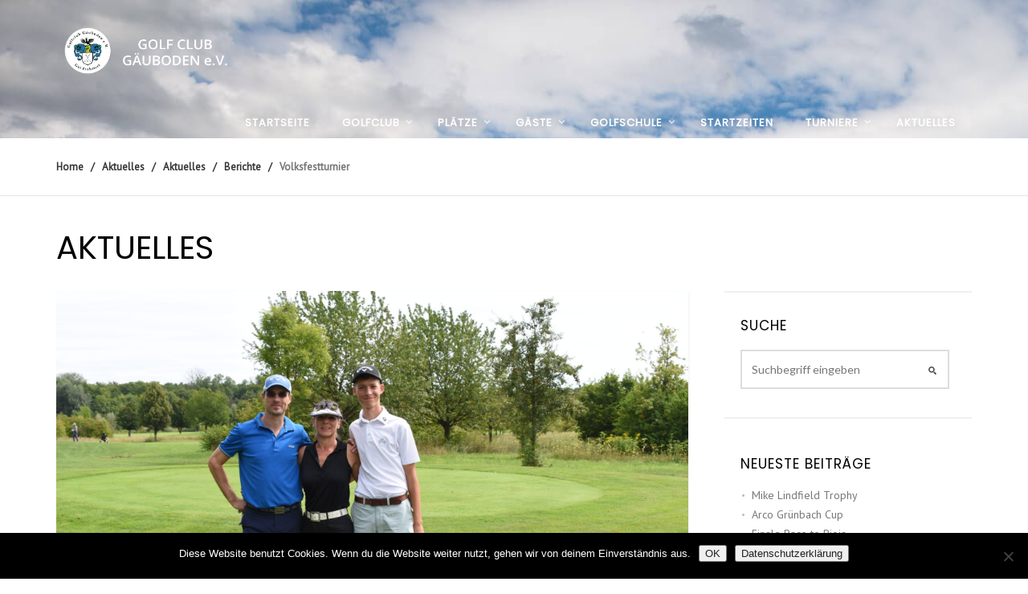

--- FILE ---
content_type: text/html; charset=UTF-8
request_url: https://www.gc-gaeuboden.de/volksfestturnier/
body_size: 16186
content:
<!doctype html>
<html lang="de">
<head>
	<meta charset="UTF-8">
	<meta name="viewport" content="width=device-width, initial-scale=1">
	<link rel="profile" href="http://gmpg.org/xfn/11">
	<link rel="pingback" href="https://www.gc-gaeuboden.de/xmlrpc.php" />
	<meta name='robots' content='index, follow, max-image-preview:large, max-snippet:-1, max-video-preview:-1' />
	<style>img:is([sizes="auto" i], [sizes^="auto," i]) { contain-intrinsic-size: 3000px 1500px }</style>
	
	<!-- This site is optimized with the Yoast SEO plugin v25.8 - https://yoast.com/wordpress/plugins/seo/ -->
	<title>Volksfestturnier - Golfclub Gäuboden e.V.</title>
	<link rel="canonical" href="https://www.gc-gaeuboden.de/volksfestturnier/" />
	<meta property="og:locale" content="de_DE" />
	<meta property="og:type" content="article" />
	<meta property="og:title" content="Volksfestturnier - Golfclub Gäuboden e.V." />
	<meta property="og:description" content="Am Donnerstag, 15.08.2019 startete auch dieses Jahr wieder das Volksfestturnier. Passend zum bekannten Gäubodenvolksfest in Straubing findet  dieses Turnier statt. Bei besten Wetter- und Platzbedingungen starteten ab 09:00 Uhr 70 Teilnehmer. Während der Siegerehrung konnten viele gute Ergebnisse geehrt werden: Als Bruttosiegerin der Damen wurde das Kirsten Steitz mit 21 Punkten. Bei den Herren konnte [&hellip;]" />
	<meta property="og:url" content="https://www.gc-gaeuboden.de/volksfestturnier/" />
	<meta property="og:site_name" content="Golfclub Gäuboden e.V." />
	<meta property="article:published_time" content="2019-08-16T09:12:44+00:00" />
	<meta property="og:image" content="https://www.gc-gaeuboden.de/wp-content/uploads/2019/08/DSC_0198.jpg" />
	<meta property="og:image:width" content="2048" />
	<meta property="og:image:height" content="1365" />
	<meta property="og:image:type" content="image/jpeg" />
	<meta name="author" content="Wolfgang Erhardsberger" />
	<meta name="twitter:card" content="summary_large_image" />
	<script type="application/ld+json" class="yoast-schema-graph">{"@context":"https://schema.org","@graph":[{"@type":"WebPage","@id":"https://www.gc-gaeuboden.de/volksfestturnier/","url":"https://www.gc-gaeuboden.de/volksfestturnier/","name":"Volksfestturnier - Golfclub Gäuboden e.V.","isPartOf":{"@id":"https://www.gc-gaeuboden.de/#website"},"primaryImageOfPage":{"@id":"https://www.gc-gaeuboden.de/volksfestturnier/#primaryimage"},"image":{"@id":"https://www.gc-gaeuboden.de/volksfestturnier/#primaryimage"},"thumbnailUrl":"https://www.gc-gaeuboden.de/wp-content/uploads/2019/08/DSC_0198.jpg","datePublished":"2019-08-16T09:12:44+00:00","author":{"@id":"https://www.gc-gaeuboden.de/#/schema/person/35f869928516ee4c648d13796f005998"},"breadcrumb":{"@id":"https://www.gc-gaeuboden.de/volksfestturnier/#breadcrumb"},"inLanguage":"de","potentialAction":[{"@type":"ReadAction","target":["https://www.gc-gaeuboden.de/volksfestturnier/"]}]},{"@type":"ImageObject","inLanguage":"de","@id":"https://www.gc-gaeuboden.de/volksfestturnier/#primaryimage","url":"https://www.gc-gaeuboden.de/wp-content/uploads/2019/08/DSC_0198.jpg","contentUrl":"https://www.gc-gaeuboden.de/wp-content/uploads/2019/08/DSC_0198.jpg","width":2048,"height":1365},{"@type":"BreadcrumbList","@id":"https://www.gc-gaeuboden.de/volksfestturnier/#breadcrumb","itemListElement":[{"@type":"ListItem","position":1,"name":"Startseite","item":"https://www.gc-gaeuboden.de/"},{"@type":"ListItem","position":2,"name":"Aktuelles","item":"https://www.gc-gaeuboden.de/aktuelles/"},{"@type":"ListItem","position":3,"name":"Volksfestturnier"}]},{"@type":"WebSite","@id":"https://www.gc-gaeuboden.de/#website","url":"https://www.gc-gaeuboden.de/","name":"Golfclub Gäuboden e.V.","description":"","potentialAction":[{"@type":"SearchAction","target":{"@type":"EntryPoint","urlTemplate":"https://www.gc-gaeuboden.de/?s={search_term_string}"},"query-input":{"@type":"PropertyValueSpecification","valueRequired":true,"valueName":"search_term_string"}}],"inLanguage":"de"},{"@type":"Person","@id":"https://www.gc-gaeuboden.de/#/schema/person/35f869928516ee4c648d13796f005998","name":"Wolfgang Erhardsberger","image":{"@type":"ImageObject","inLanguage":"de","@id":"https://www.gc-gaeuboden.de/#/schema/person/image/","url":"https://secure.gravatar.com/avatar/1ded6fa47483634e9cfe3099f1b76d1aff7605e7ee228d1a9d18a5f258365eda?s=96&d=mm&r=g","contentUrl":"https://secure.gravatar.com/avatar/1ded6fa47483634e9cfe3099f1b76d1aff7605e7ee228d1a9d18a5f258365eda?s=96&d=mm&r=g","caption":"Wolfgang Erhardsberger"},"url":"https://www.gc-gaeuboden.de/author/wolfgang/"}]}</script>
	<!-- / Yoast SEO plugin. -->


<link rel='dns-prefetch' href='//static.addtoany.com' />
<link rel='dns-prefetch' href='//fonts.googleapis.com' />
<link rel="alternate" type="application/rss+xml" title="Golfclub Gäuboden e.V. &raquo; Feed" href="https://www.gc-gaeuboden.de/feed/" />
<link rel="alternate" type="application/rss+xml" title="Golfclub Gäuboden e.V. &raquo; Kommentar-Feed" href="https://www.gc-gaeuboden.de/comments/feed/" />
<link rel="alternate" type="application/rss+xml" title="Golfclub Gäuboden e.V. &raquo; Volksfestturnier-Kommentar-Feed" href="https://www.gc-gaeuboden.de/volksfestturnier/feed/" />
<script type="text/javascript">
/* <![CDATA[ */
window._wpemojiSettings = {"baseUrl":"https:\/\/s.w.org\/images\/core\/emoji\/16.0.1\/72x72\/","ext":".png","svgUrl":"https:\/\/s.w.org\/images\/core\/emoji\/16.0.1\/svg\/","svgExt":".svg","source":{"concatemoji":"https:\/\/www.gc-gaeuboden.de\/wp-includes\/js\/wp-emoji-release.min.js?ver=6.8.3"}};
/*! This file is auto-generated */
!function(s,n){var o,i,e;function c(e){try{var t={supportTests:e,timestamp:(new Date).valueOf()};sessionStorage.setItem(o,JSON.stringify(t))}catch(e){}}function p(e,t,n){e.clearRect(0,0,e.canvas.width,e.canvas.height),e.fillText(t,0,0);var t=new Uint32Array(e.getImageData(0,0,e.canvas.width,e.canvas.height).data),a=(e.clearRect(0,0,e.canvas.width,e.canvas.height),e.fillText(n,0,0),new Uint32Array(e.getImageData(0,0,e.canvas.width,e.canvas.height).data));return t.every(function(e,t){return e===a[t]})}function u(e,t){e.clearRect(0,0,e.canvas.width,e.canvas.height),e.fillText(t,0,0);for(var n=e.getImageData(16,16,1,1),a=0;a<n.data.length;a++)if(0!==n.data[a])return!1;return!0}function f(e,t,n,a){switch(t){case"flag":return n(e,"\ud83c\udff3\ufe0f\u200d\u26a7\ufe0f","\ud83c\udff3\ufe0f\u200b\u26a7\ufe0f")?!1:!n(e,"\ud83c\udde8\ud83c\uddf6","\ud83c\udde8\u200b\ud83c\uddf6")&&!n(e,"\ud83c\udff4\udb40\udc67\udb40\udc62\udb40\udc65\udb40\udc6e\udb40\udc67\udb40\udc7f","\ud83c\udff4\u200b\udb40\udc67\u200b\udb40\udc62\u200b\udb40\udc65\u200b\udb40\udc6e\u200b\udb40\udc67\u200b\udb40\udc7f");case"emoji":return!a(e,"\ud83e\udedf")}return!1}function g(e,t,n,a){var r="undefined"!=typeof WorkerGlobalScope&&self instanceof WorkerGlobalScope?new OffscreenCanvas(300,150):s.createElement("canvas"),o=r.getContext("2d",{willReadFrequently:!0}),i=(o.textBaseline="top",o.font="600 32px Arial",{});return e.forEach(function(e){i[e]=t(o,e,n,a)}),i}function t(e){var t=s.createElement("script");t.src=e,t.defer=!0,s.head.appendChild(t)}"undefined"!=typeof Promise&&(o="wpEmojiSettingsSupports",i=["flag","emoji"],n.supports={everything:!0,everythingExceptFlag:!0},e=new Promise(function(e){s.addEventListener("DOMContentLoaded",e,{once:!0})}),new Promise(function(t){var n=function(){try{var e=JSON.parse(sessionStorage.getItem(o));if("object"==typeof e&&"number"==typeof e.timestamp&&(new Date).valueOf()<e.timestamp+604800&&"object"==typeof e.supportTests)return e.supportTests}catch(e){}return null}();if(!n){if("undefined"!=typeof Worker&&"undefined"!=typeof OffscreenCanvas&&"undefined"!=typeof URL&&URL.createObjectURL&&"undefined"!=typeof Blob)try{var e="postMessage("+g.toString()+"("+[JSON.stringify(i),f.toString(),p.toString(),u.toString()].join(",")+"));",a=new Blob([e],{type:"text/javascript"}),r=new Worker(URL.createObjectURL(a),{name:"wpTestEmojiSupports"});return void(r.onmessage=function(e){c(n=e.data),r.terminate(),t(n)})}catch(e){}c(n=g(i,f,p,u))}t(n)}).then(function(e){for(var t in e)n.supports[t]=e[t],n.supports.everything=n.supports.everything&&n.supports[t],"flag"!==t&&(n.supports.everythingExceptFlag=n.supports.everythingExceptFlag&&n.supports[t]);n.supports.everythingExceptFlag=n.supports.everythingExceptFlag&&!n.supports.flag,n.DOMReady=!1,n.readyCallback=function(){n.DOMReady=!0}}).then(function(){return e}).then(function(){var e;n.supports.everything||(n.readyCallback(),(e=n.source||{}).concatemoji?t(e.concatemoji):e.wpemoji&&e.twemoji&&(t(e.twemoji),t(e.wpemoji)))}))}((window,document),window._wpemojiSettings);
/* ]]> */
</script>
<style id='wp-emoji-styles-inline-css' type='text/css'>

	img.wp-smiley, img.emoji {
		display: inline !important;
		border: none !important;
		box-shadow: none !important;
		height: 1em !important;
		width: 1em !important;
		margin: 0 0.07em !important;
		vertical-align: -0.1em !important;
		background: none !important;
		padding: 0 !important;
	}
</style>
<link rel='stylesheet' id='wp-block-library-css' href='https://www.gc-gaeuboden.de/wp-includes/css/dist/block-library/style.min.css?ver=6.8.3' type='text/css' media='all' />
<style id='classic-theme-styles-inline-css' type='text/css'>
/*! This file is auto-generated */
.wp-block-button__link{color:#fff;background-color:#32373c;border-radius:9999px;box-shadow:none;text-decoration:none;padding:calc(.667em + 2px) calc(1.333em + 2px);font-size:1.125em}.wp-block-file__button{background:#32373c;color:#fff;text-decoration:none}
</style>
<style id='global-styles-inline-css' type='text/css'>
:root{--wp--preset--aspect-ratio--square: 1;--wp--preset--aspect-ratio--4-3: 4/3;--wp--preset--aspect-ratio--3-4: 3/4;--wp--preset--aspect-ratio--3-2: 3/2;--wp--preset--aspect-ratio--2-3: 2/3;--wp--preset--aspect-ratio--16-9: 16/9;--wp--preset--aspect-ratio--9-16: 9/16;--wp--preset--color--black: #000000;--wp--preset--color--cyan-bluish-gray: #abb8c3;--wp--preset--color--white: #ffffff;--wp--preset--color--pale-pink: #f78da7;--wp--preset--color--vivid-red: #cf2e2e;--wp--preset--color--luminous-vivid-orange: #ff6900;--wp--preset--color--luminous-vivid-amber: #fcb900;--wp--preset--color--light-green-cyan: #7bdcb5;--wp--preset--color--vivid-green-cyan: #00d084;--wp--preset--color--pale-cyan-blue: #8ed1fc;--wp--preset--color--vivid-cyan-blue: #0693e3;--wp--preset--color--vivid-purple: #9b51e0;--wp--preset--gradient--vivid-cyan-blue-to-vivid-purple: linear-gradient(135deg,rgba(6,147,227,1) 0%,rgb(155,81,224) 100%);--wp--preset--gradient--light-green-cyan-to-vivid-green-cyan: linear-gradient(135deg,rgb(122,220,180) 0%,rgb(0,208,130) 100%);--wp--preset--gradient--luminous-vivid-amber-to-luminous-vivid-orange: linear-gradient(135deg,rgba(252,185,0,1) 0%,rgba(255,105,0,1) 100%);--wp--preset--gradient--luminous-vivid-orange-to-vivid-red: linear-gradient(135deg,rgba(255,105,0,1) 0%,rgb(207,46,46) 100%);--wp--preset--gradient--very-light-gray-to-cyan-bluish-gray: linear-gradient(135deg,rgb(238,238,238) 0%,rgb(169,184,195) 100%);--wp--preset--gradient--cool-to-warm-spectrum: linear-gradient(135deg,rgb(74,234,220) 0%,rgb(151,120,209) 20%,rgb(207,42,186) 40%,rgb(238,44,130) 60%,rgb(251,105,98) 80%,rgb(254,248,76) 100%);--wp--preset--gradient--blush-light-purple: linear-gradient(135deg,rgb(255,206,236) 0%,rgb(152,150,240) 100%);--wp--preset--gradient--blush-bordeaux: linear-gradient(135deg,rgb(254,205,165) 0%,rgb(254,45,45) 50%,rgb(107,0,62) 100%);--wp--preset--gradient--luminous-dusk: linear-gradient(135deg,rgb(255,203,112) 0%,rgb(199,81,192) 50%,rgb(65,88,208) 100%);--wp--preset--gradient--pale-ocean: linear-gradient(135deg,rgb(255,245,203) 0%,rgb(182,227,212) 50%,rgb(51,167,181) 100%);--wp--preset--gradient--electric-grass: linear-gradient(135deg,rgb(202,248,128) 0%,rgb(113,206,126) 100%);--wp--preset--gradient--midnight: linear-gradient(135deg,rgb(2,3,129) 0%,rgb(40,116,252) 100%);--wp--preset--font-size--small: 13px;--wp--preset--font-size--medium: 20px;--wp--preset--font-size--large: 36px;--wp--preset--font-size--x-large: 42px;--wp--preset--spacing--20: 0.44rem;--wp--preset--spacing--30: 0.67rem;--wp--preset--spacing--40: 1rem;--wp--preset--spacing--50: 1.5rem;--wp--preset--spacing--60: 2.25rem;--wp--preset--spacing--70: 3.38rem;--wp--preset--spacing--80: 5.06rem;--wp--preset--shadow--natural: 6px 6px 9px rgba(0, 0, 0, 0.2);--wp--preset--shadow--deep: 12px 12px 50px rgba(0, 0, 0, 0.4);--wp--preset--shadow--sharp: 6px 6px 0px rgba(0, 0, 0, 0.2);--wp--preset--shadow--outlined: 6px 6px 0px -3px rgba(255, 255, 255, 1), 6px 6px rgba(0, 0, 0, 1);--wp--preset--shadow--crisp: 6px 6px 0px rgba(0, 0, 0, 1);}:where(.is-layout-flex){gap: 0.5em;}:where(.is-layout-grid){gap: 0.5em;}body .is-layout-flex{display: flex;}.is-layout-flex{flex-wrap: wrap;align-items: center;}.is-layout-flex > :is(*, div){margin: 0;}body .is-layout-grid{display: grid;}.is-layout-grid > :is(*, div){margin: 0;}:where(.wp-block-columns.is-layout-flex){gap: 2em;}:where(.wp-block-columns.is-layout-grid){gap: 2em;}:where(.wp-block-post-template.is-layout-flex){gap: 1.25em;}:where(.wp-block-post-template.is-layout-grid){gap: 1.25em;}.has-black-color{color: var(--wp--preset--color--black) !important;}.has-cyan-bluish-gray-color{color: var(--wp--preset--color--cyan-bluish-gray) !important;}.has-white-color{color: var(--wp--preset--color--white) !important;}.has-pale-pink-color{color: var(--wp--preset--color--pale-pink) !important;}.has-vivid-red-color{color: var(--wp--preset--color--vivid-red) !important;}.has-luminous-vivid-orange-color{color: var(--wp--preset--color--luminous-vivid-orange) !important;}.has-luminous-vivid-amber-color{color: var(--wp--preset--color--luminous-vivid-amber) !important;}.has-light-green-cyan-color{color: var(--wp--preset--color--light-green-cyan) !important;}.has-vivid-green-cyan-color{color: var(--wp--preset--color--vivid-green-cyan) !important;}.has-pale-cyan-blue-color{color: var(--wp--preset--color--pale-cyan-blue) !important;}.has-vivid-cyan-blue-color{color: var(--wp--preset--color--vivid-cyan-blue) !important;}.has-vivid-purple-color{color: var(--wp--preset--color--vivid-purple) !important;}.has-black-background-color{background-color: var(--wp--preset--color--black) !important;}.has-cyan-bluish-gray-background-color{background-color: var(--wp--preset--color--cyan-bluish-gray) !important;}.has-white-background-color{background-color: var(--wp--preset--color--white) !important;}.has-pale-pink-background-color{background-color: var(--wp--preset--color--pale-pink) !important;}.has-vivid-red-background-color{background-color: var(--wp--preset--color--vivid-red) !important;}.has-luminous-vivid-orange-background-color{background-color: var(--wp--preset--color--luminous-vivid-orange) !important;}.has-luminous-vivid-amber-background-color{background-color: var(--wp--preset--color--luminous-vivid-amber) !important;}.has-light-green-cyan-background-color{background-color: var(--wp--preset--color--light-green-cyan) !important;}.has-vivid-green-cyan-background-color{background-color: var(--wp--preset--color--vivid-green-cyan) !important;}.has-pale-cyan-blue-background-color{background-color: var(--wp--preset--color--pale-cyan-blue) !important;}.has-vivid-cyan-blue-background-color{background-color: var(--wp--preset--color--vivid-cyan-blue) !important;}.has-vivid-purple-background-color{background-color: var(--wp--preset--color--vivid-purple) !important;}.has-black-border-color{border-color: var(--wp--preset--color--black) !important;}.has-cyan-bluish-gray-border-color{border-color: var(--wp--preset--color--cyan-bluish-gray) !important;}.has-white-border-color{border-color: var(--wp--preset--color--white) !important;}.has-pale-pink-border-color{border-color: var(--wp--preset--color--pale-pink) !important;}.has-vivid-red-border-color{border-color: var(--wp--preset--color--vivid-red) !important;}.has-luminous-vivid-orange-border-color{border-color: var(--wp--preset--color--luminous-vivid-orange) !important;}.has-luminous-vivid-amber-border-color{border-color: var(--wp--preset--color--luminous-vivid-amber) !important;}.has-light-green-cyan-border-color{border-color: var(--wp--preset--color--light-green-cyan) !important;}.has-vivid-green-cyan-border-color{border-color: var(--wp--preset--color--vivid-green-cyan) !important;}.has-pale-cyan-blue-border-color{border-color: var(--wp--preset--color--pale-cyan-blue) !important;}.has-vivid-cyan-blue-border-color{border-color: var(--wp--preset--color--vivid-cyan-blue) !important;}.has-vivid-purple-border-color{border-color: var(--wp--preset--color--vivid-purple) !important;}.has-vivid-cyan-blue-to-vivid-purple-gradient-background{background: var(--wp--preset--gradient--vivid-cyan-blue-to-vivid-purple) !important;}.has-light-green-cyan-to-vivid-green-cyan-gradient-background{background: var(--wp--preset--gradient--light-green-cyan-to-vivid-green-cyan) !important;}.has-luminous-vivid-amber-to-luminous-vivid-orange-gradient-background{background: var(--wp--preset--gradient--luminous-vivid-amber-to-luminous-vivid-orange) !important;}.has-luminous-vivid-orange-to-vivid-red-gradient-background{background: var(--wp--preset--gradient--luminous-vivid-orange-to-vivid-red) !important;}.has-very-light-gray-to-cyan-bluish-gray-gradient-background{background: var(--wp--preset--gradient--very-light-gray-to-cyan-bluish-gray) !important;}.has-cool-to-warm-spectrum-gradient-background{background: var(--wp--preset--gradient--cool-to-warm-spectrum) !important;}.has-blush-light-purple-gradient-background{background: var(--wp--preset--gradient--blush-light-purple) !important;}.has-blush-bordeaux-gradient-background{background: var(--wp--preset--gradient--blush-bordeaux) !important;}.has-luminous-dusk-gradient-background{background: var(--wp--preset--gradient--luminous-dusk) !important;}.has-pale-ocean-gradient-background{background: var(--wp--preset--gradient--pale-ocean) !important;}.has-electric-grass-gradient-background{background: var(--wp--preset--gradient--electric-grass) !important;}.has-midnight-gradient-background{background: var(--wp--preset--gradient--midnight) !important;}.has-small-font-size{font-size: var(--wp--preset--font-size--small) !important;}.has-medium-font-size{font-size: var(--wp--preset--font-size--medium) !important;}.has-large-font-size{font-size: var(--wp--preset--font-size--large) !important;}.has-x-large-font-size{font-size: var(--wp--preset--font-size--x-large) !important;}
:where(.wp-block-post-template.is-layout-flex){gap: 1.25em;}:where(.wp-block-post-template.is-layout-grid){gap: 1.25em;}
:where(.wp-block-columns.is-layout-flex){gap: 2em;}:where(.wp-block-columns.is-layout-grid){gap: 2em;}
:root :where(.wp-block-pullquote){font-size: 1.5em;line-height: 1.6;}
</style>
<link rel='stylesheet' id='contact-form-7-css' href='https://www.gc-gaeuboden.de/wp-content/plugins/contact-form-7/includes/css/styles.css?ver=6.1.1' type='text/css' media='all' />
<link rel='stylesheet' id='cookie-notice-front-css' href='https://www.gc-gaeuboden.de/wp-content/plugins/cookie-notice/css/front.min.css?ver=2.5.7' type='text/css' media='all' />
<link rel='stylesheet' id='events-maker-front-css' href='https://www.gc-gaeuboden.de/wp-content/plugins/events-maker/css/front.css?ver=6.8.3' type='text/css' media='all' />
<link rel='stylesheet' id='rs-plugin-settings-css' href='https://www.gc-gaeuboden.de/wp-content/plugins/revslider/public/assets/css/settings.css?ver=5.4.7.1' type='text/css' media='all' />
<style id='rs-plugin-settings-inline-css' type='text/css'>
#rs-demo-id {}
</style>
<link rel='stylesheet' id='pro-style-css' href='https://www.gc-gaeuboden.de/wp-content/themes/golfgaeu/style.css?ver=6.8.3' type='text/css' media='all' />
<link rel='stylesheet' id='pro-google-fonts-css' href='//fonts.googleapis.com/css?family=Lato%3A400%2C300%2C700%2C400italic%2C900%26subset%3Dlatin&#038;ver=1.0.0' type='text/css' media='all' />
<link rel='stylesheet' id='addtoany-css' href='https://www.gc-gaeuboden.de/wp-content/plugins/add-to-any/addtoany.min.css?ver=1.16' type='text/css' media='all' />
<style id='addtoany-inline-css' type='text/css'>
.addtoany_header {
    font-weight: 600;
}
.addtoany_content {
    margin: 50px 0;
}
</style>
<link rel='stylesheet' id='prettyphoto-css' href='https://www.gc-gaeuboden.de/wp-content/plugins/js_composer/assets/lib/prettyphoto/css/prettyPhoto.min.css?ver=5.4.5' type='text/css' media='all' />
<script type="text/javascript" id="addtoany-core-js-before">
/* <![CDATA[ */
window.a2a_config=window.a2a_config||{};a2a_config.callbacks=[];a2a_config.overlays=[];a2a_config.templates={};a2a_localize = {
	Share: "Teilen",
	Save: "Speichern",
	Subscribe: "Abonnieren",
	Email: "E-Mail",
	Bookmark: "Lesezeichen",
	ShowAll: "Alle anzeigen",
	ShowLess: "Weniger anzeigen",
	FindServices: "Dienst(e) suchen",
	FindAnyServiceToAddTo: "Um weitere Dienste ergänzen",
	PoweredBy: "Präsentiert von",
	ShareViaEmail: "Teilen via E-Mail",
	SubscribeViaEmail: "Via E-Mail abonnieren",
	BookmarkInYourBrowser: "Lesezeichen in deinem Browser",
	BookmarkInstructions: "Drücke Ctrl+D oder \u2318+D um diese Seite bei den Lesenzeichen zu speichern.",
	AddToYourFavorites: "Zu deinen Favoriten hinzufügen",
	SendFromWebOrProgram: "Senden von jeder E-Mail Adresse oder E-Mail-Programm",
	EmailProgram: "E-Mail-Programm",
	More: "Mehr&#8230;",
	ThanksForSharing: "Thanks for sharing!",
	ThanksForFollowing: "Thanks for following!"
};
/* ]]> */
</script>
<script type="text/javascript" defer src="https://static.addtoany.com/menu/page.js" id="addtoany-core-js"></script>
<script type="text/javascript" src="https://www.gc-gaeuboden.de/wp-includes/js/jquery/jquery.min.js?ver=3.7.1" id="jquery-core-js"></script>
<script type="text/javascript" src="https://www.gc-gaeuboden.de/wp-includes/js/jquery/jquery-migrate.min.js?ver=3.4.1" id="jquery-migrate-js"></script>
<script type="text/javascript" defer src="https://www.gc-gaeuboden.de/wp-content/plugins/add-to-any/addtoany.min.js?ver=1.1" id="addtoany-jquery-js"></script>
<script type="text/javascript" id="cookie-notice-front-js-before">
/* <![CDATA[ */
var cnArgs = {"ajaxUrl":"https:\/\/www.gc-gaeuboden.de\/wp-admin\/admin-ajax.php","nonce":"e1dafd3586","hideEffect":"fade","position":"bottom","onScroll":false,"onScrollOffset":100,"onClick":false,"cookieName":"cookie_notice_accepted","cookieTime":7862400,"cookieTimeRejected":2592000,"globalCookie":false,"redirection":false,"cache":false,"revokeCookies":false,"revokeCookiesOpt":"automatic"};
/* ]]> */
</script>
<script type="text/javascript" src="https://www.gc-gaeuboden.de/wp-content/plugins/cookie-notice/js/front.min.js?ver=2.5.7" id="cookie-notice-front-js"></script>
<script type="text/javascript" src="https://www.gc-gaeuboden.de/wp-content/plugins/events-maker/js/front-sorting.js?ver=6.8.3" id="events-maker-sorting-js"></script>
<script type="text/javascript" src="https://www.gc-gaeuboden.de/wp-content/plugins/revslider/public/assets/js/jquery.themepunch.tools.min.js?ver=5.4.7.1" id="tp-tools-js"></script>
<script type="text/javascript" src="https://www.gc-gaeuboden.de/wp-content/plugins/revslider/public/assets/js/jquery.themepunch.revolution.min.js?ver=5.4.7.1" id="revmin-js"></script>
<link rel="https://api.w.org/" href="https://www.gc-gaeuboden.de/wp-json/" /><link rel="alternate" title="JSON" type="application/json" href="https://www.gc-gaeuboden.de/wp-json/wp/v2/posts/1671" /><link rel="EditURI" type="application/rsd+xml" title="RSD" href="https://www.gc-gaeuboden.de/xmlrpc.php?rsd" />
<meta name="generator" content="WordPress 6.8.3" />
<link rel='shortlink' href='https://www.gc-gaeuboden.de/?p=1671' />
<link rel="alternate" title="oEmbed (JSON)" type="application/json+oembed" href="https://www.gc-gaeuboden.de/wp-json/oembed/1.0/embed?url=https%3A%2F%2Fwww.gc-gaeuboden.de%2Fvolksfestturnier%2F" />
<link rel="alternate" title="oEmbed (XML)" type="text/xml+oembed" href="https://www.gc-gaeuboden.de/wp-json/oembed/1.0/embed?url=https%3A%2F%2Fwww.gc-gaeuboden.de%2Fvolksfestturnier%2F&#038;format=xml" />
	<link rel="preconnect" href="https://fonts.googleapis.com">
	<link rel="preconnect" href="https://fonts.gstatic.com">
	<link href='https://fonts.googleapis.com/css2?display=swap&family=PT+Sans&family=Poppins' rel='stylesheet'>        <link rel="icon"  href="https://www.gc-gaeuboden.de/wp-content/uploads/2024/11/favicon.png"><style type="text/css">
	body #logo-pro, body #logo-pro img {max-width:241px;}
	header#masthead-pro h1#logo-pro a { padding-top:34px; padding-bottom:0px; }
	
	header#masthead-pro { background-color:#292b34;  }	
	
	#sticky-header-pro.menu-resized-pro {background:rgba(30, 32, 41,  0.95); }
	body #sticky-header-pro.menu-resized-pro #logo-pro, body #sticky-header-pro.menu-resized-pro #logo-pro img {max-width:153px;}
	header#masthead-pro #sticky-header-pro.menu-resized-pro h1#logo-pro a { padding-top:16px; padding-bottom:0px; }
	.menu-resized-pro .sf-menu a { padding-top:34px; padding-bottom:34px; }
	
	.mobile-menu-icon-pro {margin-top:22px; margin-bottom:22px; }
	
	a { color:#1f6683; }
	#boxed-layout-pro .widget .price_slider .ui-slider-handle,
	#boxed-layout-pro .widget .price_slider .ui-slider-range  {
		background:#1f6683; 
	}
	#boxed-layout-pro .widget p.total span.amount,
	#boxed-layout-pro .widget p.total strong,
	.entry-summary .selectric .label,
	.selectric-items li:hover, .selectric-items li.selected,
	.selectric .button:after,
	.selectric .label,
	body.woocommerce .summary .price span.amount,
	body.woocommerce .summary .woocommerce-product-rating,
	body #content-pro .shop-container-pro span.price span.amount,
	body #content-pro .shop-container-pro .star-rating, body #content-pro .shop-container-pro .star-rating:hover,
	#boxed-layout-pro .widget ul.product_list_widget li .star-rating,
	.woocommerce-tabs.wc-tabs-wrapper #reviews ol.commentlist .star-rating { color:#1f6683; }
	
	footer#site-footer a { color:#91c7dc; }
	footer#site-footer a:hover { color:#ffffff; }
	#boxed-layout-pro .widget p.total,
	.search-form input.search-field:focus,
	.wpcf7 input:focus, .wpcf7 textarea:focus, #commentform input:focus, #commentform textarea:focus,
	#commentform input:focus, .wpcf7 textarea:focus,
	.selectric-items li,
	.selectric-items,
	.selectric .button,
	.selectric, .selectric-hover .selectric,.selectric-open .selectric {
		border-color:#1f6683;
	}
	#events-full-calendar a.fc-day-grid-event { background:#1f6683; }

	h2.blog-title-pro a {color:#373737;}
	a:hover, h2.blog-title-pro a:hover, body #content-pro .shop-container-pro a:hover h3 { color:#91c7dc; }
	
		
	.menu-resized-pro a.cart-icon-pro { padding-top:31px; padding-bottom:32px; }
	a.cart-icon-pro {color:#ffffff; font-size:15px;  padding-top:51px; padding-bottom:54px;  }
	
	/* a.cart-icon-pro:hover { color:#0685c7;  }*/
	.menu-resized-pro  .checkout-basket-pro {top:81px; }
	.checkout-basket-pro {top:121px; }
	
	.sf-menu ul { border-color:#47a934;}
	.sf-menu a  {color:#ffffff; font-size:13px;  padding-top:54px; padding-bottom:54px;  }
	.sf-menu li.current-menu-item a, .sf-menu a:hover, .sf-menu li.sfHover a, .menu-show-hide-pro { color:#0685c7; }

	.sf-menu ul { background:#f6f6f6; }
	.sf-menu li li a { font-size:13px; padding-top:10px; padding-bottom:10px; }
	.sf-menu li li a, .sf-mega li.sf-mega-section .deep-level li a, .sf-mega li.sf-mega-section .deep-level li:last-child a, .sf-menu li.sfHover li.sfHover li a, .sf-menu li.sfHover li.sfHover li.sfHover li a, .sf-menu li.sfHover li.sfHover li.sfHover li.sfHover li a, .sf-menu li.sfHover li.sfHover li.sfHover li.sfHover li.sfHover li a { border-bottom:1px solid rgba(255,255,255,  0.07); }
	.sf-mega ul { border-right:1px solid  rgba(255,255,255,  0.07); }
	.sf-mega h2.mega-menu-heading { border-right:1px solid rgba(255,255,255,  0.07); border-bottom:1px solid rgba(255,255,255,  0.07); }
	.sf-menu li.sfHover li a, .sf-menu li.sfHover li.sfHover li a, .sf-menu li.sfHover li.sfHover li.sfHover li a, .sf-menu li.sfHover li.sfHover li.sfHover li.sfHover li a, .sf-menu li.sfHover li.sfHover li.sfHover li.sfHover li.sfHover li a { color:#0685c7; }
	.sf-menu li.sfHover li a:hover, .sf-menu li.sfHover li.sfHover a, .sf-menu li.sfHover li li a:hover, .sf-menu li.sfHover li.sfHover li.sfHover a, .sf-menu li.sfHover li li li a:hover, .sf-menu li.sfHover li.sfHover li.sfHover a:hover, .sf-menu li.sfHover li.sfHover li.sfHover li.sfHover a, .sf-menu li.sfHover li li li li a:hover, .sf-menu li.sfHover li.sfHover li.sfHover li.sfHover a:hover, .sf-menu li.sfHover li.sfHover li.sfHover li.sfHover li.sfHover a, .sf-menu li.sfHover li li li li li a:hover, .sf-menu li.sfHover li.sfHover li.sfHover li.sfHover li.sfHover a:hover, .sf-menu li.sfHover li.sfHover li.sfHover li.sfHover li.sfHover li.sfHover a { color:#47a934; }
	
	.checkout-basket-pro ul#cart-mini-pro  span.quantity,
	.checkout-basket-pro ul#cart-mini-pro li.empty { color:#0685c7;}
	.checkout-basket-pro ul#cart-mini-pro li { border-bottom:1px solid rgba(255,255,255,  0.07); }
	.checkout-basket-pro ul#cart-mini-pro li a, .checkout-basket-pro ul#cart-mini-pro .remove-header{ color:#47a934; ; }
		
	.checkout-basket-pro {background:#f6f6f6; border-color:#47a934;}
		
	#header-spacer-pro { height:51px; }
	
	#sidebar,  #sidebar .widget { border-color:rgba(0, 0, 0,  0.06);}
	#sidebar a {  color:#777777;  }
	#sidebar a:hover {color:#373737;}

	footer#site-footer #copyright-pro { color:#ffffff; }
	
	
	a.progression-button, a.more-link { font-size:10; color:#1f6683; border-color:#1f6683; }
	a.progression-button:hover, a.more-link:hover { border-color:#1f6683; background:#1f6683; color:#ffffff; }

#sidebar .tagcloud a:hover, #site-footer .tagcloud a:hover,
.page-nav-pro span, .page-nav-pro a span:hover { border-color:#1f6683; background:#1f6683; }

.checkout-basket-pro .sub-total-pro {
	border-color:#1f6683; 
	color:#1f6683;
}
.woocommerce input.button:hover,
.woocommerce .checkout_coupon input.button:hover,
.woocommerce .place-order input.button:hover,
.woocommerce .cart_totals  a.button:hover,
.woocommerce  .return-to-shop a.button.wc-backward:hover,
body.woocommerce .summary button.button:hover,
.shop-container-pro a.button,
.nav-links-pro a {
	 border-color:#1f6683;
	 color:#1f6683;
	 background:none;
}

.sticky-post-pro, #boxed-layout-pro .widget p.buttons a.wc-forward.button.checkout {background:#1f6683; }

a.cart-icon-pro span.shopping-cart-header-count:before { border-right:4px solid #1f6683;}

#boxed-layout-pro .widget .price_slider_amount button.button,
a.cart-icon-pro span.shopping-cart-header-count,
.checkout-basket-pro a.checkout-button-header-cart,
.checkout-basket-pro a.checkout-button-header-cart:hover,
body.single-product #content-pro .width-container-pro span.onsale,
.woocommerce-tabs #review_form .form-submit input#submit:hover,
.wpcf7 input.wpcf7-submit:hover, #commentform input.submit:hover,
.woocommerce input.button,
.woocommerce .checkout_coupon input.button,
.woocommerce .place-order input.button,
.woocommerce .cart_totals  a.button,
.woocommerce  .return-to-shop a.button.wc-backward,
body.woocommerce .summary button.button,
a.added_to_cart:hover,
.shop-container-pro a.button:hover,
.shop-container-pro a.added_to_cart,
.nav-links-pro a:hover,
.post-password-form input[type=submit]:hover,
ul.page-numbers li .current, ul.page-numbers li a:hover  { border-color:#1f6683; background:#1f6683; color:#ffffff; }

	#bread-crumb-container ul#breadcrumbs-pro { color: #777777; }
	#bread-crumb-container ul#breadcrumbs-pro li:after, #bread-crumb-container ul#breadcrumbs-pro a, #bread-crumb-container ul#breadcrumbs-pro a:hover { color: #373737; }
	
	.sk-circle .sk-child:before, .sk-rotating-plane, .sk-double-bounce .sk-child, .sk-wave .sk-rect, .sk-wandering-cubes .sk-cube, .sk-spinner-pulse, .sk-chasing-dots .sk-child, .sk-three-bounce .sk-child, .sk-fading-circle .sk-circle:before, .sk-cube-grid .sk-cube{background-color:#444444;}
	#page-loader-pro { background:#ffffff; color:#444444; }
	
	footer#site-footer {background-color:#020202; 
	background-image:url("https://www.gc-gaeuboden.de/wp-content/uploads/2018/04/GC-Gaeuboden-Galerie-Footer.jpg"); background-position: center center;-webkit-background-size: cover; -moz-background-size: cover; -o-background-size: cover; background-size: cover;}
	
	
	body {background-color:#ffffff; 
	}

		
		
		
	
			
		
			
		
	
							

				header#masthead-pro {background-image:url(https://www.gc-gaeuboden.de/wp-content/uploads/2018/04/Turnier2-9-von-11.jpg);}				
	a#pro-scroll-top {display:none;}	#pro-scroll-top { color:#ffffff; background: rgba(0,0,0,  0.3); border-top:1px solid rgba(255,255,255,  0.2); border-left:1px solid rgba(255,255,255,  0.2); border-right:1px solid rgba(255,255,255,  0.2); }
	#pro-scroll-top:hover {  background: #222222; border-color:#222222; }
	
		</style>
    <meta name="generator" content="Powered by WPBakery Page Builder - drag and drop page builder for WordPress."/>
<!--[if lte IE 9]><link rel="stylesheet" type="text/css" href="https://www.gc-gaeuboden.de/wp-content/plugins/js_composer/assets/css/vc_lte_ie9.min.css" media="screen"><![endif]--><meta name="generator" content="Powered by Slider Revolution 5.4.7.1 - responsive, Mobile-Friendly Slider Plugin for WordPress with comfortable drag and drop interface." />
<script type="text/javascript">function setREVStartSize(e){									
						try{ e.c=jQuery(e.c);var i=jQuery(window).width(),t=9999,r=0,n=0,l=0,f=0,s=0,h=0;
							if(e.responsiveLevels&&(jQuery.each(e.responsiveLevels,function(e,f){f>i&&(t=r=f,l=e),i>f&&f>r&&(r=f,n=e)}),t>r&&(l=n)),f=e.gridheight[l]||e.gridheight[0]||e.gridheight,s=e.gridwidth[l]||e.gridwidth[0]||e.gridwidth,h=i/s,h=h>1?1:h,f=Math.round(h*f),"fullscreen"==e.sliderLayout){var u=(e.c.width(),jQuery(window).height());if(void 0!=e.fullScreenOffsetContainer){var c=e.fullScreenOffsetContainer.split(",");if (c) jQuery.each(c,function(e,i){u=jQuery(i).length>0?u-jQuery(i).outerHeight(!0):u}),e.fullScreenOffset.split("%").length>1&&void 0!=e.fullScreenOffset&&e.fullScreenOffset.length>0?u-=jQuery(window).height()*parseInt(e.fullScreenOffset,0)/100:void 0!=e.fullScreenOffset&&e.fullScreenOffset.length>0&&(u-=parseInt(e.fullScreenOffset,0))}f=u}else void 0!=e.minHeight&&f<e.minHeight&&(f=e.minHeight);e.c.closest(".rev_slider_wrapper").css({height:f})					
						}catch(d){console.log("Failure at Presize of Slider:"+d)}						
					};</script>
		<style type="text/css" id="wp-custom-css">
			body.single-event #event-google-map {
    display: none;
}
#fancybox-title-over,
div.ppt {
	display: none !important;
}
.widget.widget_nav_menu {
	margin-bottom: 0 !important;
	padding-top: 0 !important;
}
table {
	width: 100%;
}
.golf-course-status-banner p {
	color: #FFFFFF;
	font-size: 28px;
	font-weight: 300;
	padding: 28px 0;
	margin: 0;
}
.wpcf7-input-checkbox {
	width: auto !important;
	margin-right:15px;
}		</style>
			<style id="egf-frontend-styles" type="text/css">
		body {color: #373737;font-family: 'PT Sans', sans-serif;font-size: 16px;font-style: normal;font-weight: 400;line-height: 1.65;} h1 {color: #1b1d27;font-family: 'Poppins', sans-serif;font-size: 28px;font-style: normal;font-weight: 400;line-height: 1.2;margin-bottom: 15px;text-decoration: none;text-transform: none;} h2 {color: #1b1d27;font-family: 'Poppins', sans-serif;font-size: 24px;font-style: normal;font-weight: 400;line-height: 1.4;margin-bottom: 15px;text-decoration: none;text-transform: none;} h3 {color: #1b1d27;font-family: 'Poppins', sans-serif;font-size: 22px;font-style: normal;font-weight: 400;line-height: 1.4;margin-bottom: 15px;text-decoration: none;text-transform: none;} h4 {color: #1b1d27;font-family: 'Poppins', sans-serif;font-size: 20px;font-style: normal;font-weight: 400;line-height: 1.4;margin-bottom: 15px;text-decoration: none;text-transform: none;} h5 {color: #1b1d27;font-family: 'Poppins', sans-serif;font-size: 18px;font-style: normal;font-weight: 400;line-height: 1.4;margin-bottom: 15px;text-decoration: none;text-transform: none;} h6 {color: #1b1d27;font-family: 'Poppins', sans-serif;font-size: 14px;font-style: normal;font-weight: 400;letter-spacing: 1px;line-height: 1.4;margin-bottom: 15px;text-decoration: none;text-transform: none;} #page-title-pro h1 {color: #000000;font-size: 40px;margin-bottom: 30px;text-transform: uppercase;} body nav#site-navigation {font-family: 'Poppins', sans-serif;font-style: normal;font-weight: 400;} body .sf-menu li li a {display: block;color: #0685c7;font-family: 'Poppins', sans-serif;font-style: normal;font-weight: 400;text-decoration: underline;text-transform: uppercase;} h2.blog-title-pro {color: #1b1d27;font-size: 32px;margin-bottom: 8px;text-decoration: none;text-transform: normal;} #sidebar h6.widget-title {color: #000000;font-size: 17px;line-height: 1.4;margin-bottom: 18px;text-decoration: none;text-transform: uppercase;} .event-post-container-pro h3.event-title-pro a {color: #000000;font-size: 22px;line-height: 1.4;margin-bottom: 10px;text-decoration: none;} body #content-pro .shop-container-pro h3 {color: #1b1d27;font-size: 20px;line-height: 1.4;text-decoration: none;} body.woocommerce h1.product_title {color: #1b1d27;font-size: 32px;line-height: 1.2;margin-bottom: 10px;text-decoration: none;} footer#site-footer .widget {color: #ffffff;font-size: 15px;text-decoration: none;} footer#site-footer .footer-1-pro .widget h4.widget-title {color: #ffffff;font-size: 36px;text-decoration: none;} footer#site-footer h4.widget-title {color: #ffffff;font-size: 17px;margin-bottom: 20px;text-decoration: none;text-transform: uppercase;} 	</style>
	<noscript><style type="text/css"> .wpb_animate_when_almost_visible { opacity: 1; }</style></noscript></head>
<body class="wp-singular post-template-default single single-post postid-1671 single-format-standard wp-theme-brentwood-pro wp-child-theme-golfgaeu cookies-not-set wpb-js-composer js-comp-ver-5.4.5 vc_responsive modula-best-grid-gallery">
			<div id="boxed-layout-pro">
		
		<header id="masthead-pro" class="site-header-pro">
			
			<div id="sticky-header-pro" class="menu-default-pro">				<div id="logo-nav-pro">
					<div class="width-container-pro">
						<h1 id="logo-pro" class="logo-inside-nav-pro"><a href="https://www.gc-gaeuboden.de/" title="Golfclub Gäuboden e.V." rel="home"><img src="https://www.gc-gaeuboden.de/wp-content/uploads/2024/11/logo-2.png" alt="Golfclub Gäuboden e.V." ></a></h1>
						
						<div class="mobile-menu-icon-pro noselect"><i class="fa fa-bars"></i></div>
												<nav id="site-navigation" class="main-navigation"><div class="menu-main-navigation-container"><ul id="menu-main-navigation" class="sf-menu"><li class="normal-item-pro  menu-item menu-item-type-post_type menu-item-object-page menu-item-home menu-item-2322"><a    href="https://www.gc-gaeuboden.de/">Startseite</a></li>
<li class="normal-item-pro  menu-item menu-item-type-post_type menu-item-object-page menu-item-has-children menu-item-27"><a    href="https://www.gc-gaeuboden.de/golfclub/">GOLFCLUB</a>
<ul class="menu-pro sub-menu">
	<li class="normal-item-pro  menu-item menu-item-type-custom menu-item-object-custom menu-item-2225"><a    href="https://www.gc-gaeuboden.de/golfclub/#gcgäuboden">GOLFCLUB GÄUBODEN e.V</a></li>
	<li class="normal-item-pro  menu-item menu-item-type-custom menu-item-object-custom menu-item-2226"><a    href="https://www.gc-gaeuboden.de/golfclub/#clubbüro">CLUBBÜRO</a></li>
	<li class="normal-item-pro  menu-item menu-item-type-custom menu-item-object-custom menu-item-2227"><a    href="https://www.gc-gaeuboden.de/golfclub/#vorstand">VORSTAND</a></li>
	<li class="normal-item-pro  menu-item menu-item-type-post_type menu-item-object-page menu-item-3894"><a    href="https://www.gc-gaeuboden.de/unsere-mannschaften/">MANNSCHAFTEN</a></li>
	<li class="normal-item-pro  menu-item menu-item-type-custom menu-item-object-custom menu-item-2228"><a    href="https://www.gc-gaeuboden.de/golfclub/#greenkeeping">GREENKEEPING</a></li>
	<li class="normal-item-pro  menu-item menu-item-type-custom menu-item-object-custom menu-item-2229"><a    href="https://www.gc-gaeuboden.de/golfclub/#jugend">JUGEND</a></li>
	<li class="normal-item-pro  menu-item menu-item-type-custom menu-item-object-custom menu-item-2230"><a    href="http://https://www.gc-gaeuboden.de/golfclub/#warum">WARUM IM GOLFCLUB GÄUBODEN MITGLIED WERDEN</a></li>
	<li class="normal-item-pro  menu-item menu-item-type-custom menu-item-object-custom menu-item-2231"><a    href="https://www.gc-gaeuboden.de/wp-content/uploads/2025/09/Mitgliedsbeitraege-2026.pdf">MITGLIEDSBEITRÄGE</a></li>
	<li class="normal-item-pro  menu-item menu-item-type-custom menu-item-object-custom menu-item-2232"><a    href="https://www.gc-gaeuboden.de/golfclub/#schnupperangebote">SCHNUPPERMITGLIEDSCHAFTEN</a></li>
	<li class="normal-item-pro  menu-item menu-item-type-custom menu-item-object-custom menu-item-2233"><a    href="https://www.gc-gaeuboden.de/golfclub/#fleximitgliedschaft">FLEXIMITGLIEDSCHAFT</a></li>
	<li class="normal-item-pro  menu-item menu-item-type-custom menu-item-object-custom menu-item-2311"><a    href="https://www.gc-gaeuboden.de/wp-content/uploads/2025/04/GF-Auswaerts-25-Liste.pdf">GREENFEE PARTNERCLUBS</a></li>
</ul>
</li>
<li class="normal-item-pro  menu-item menu-item-type-post_type menu-item-object-page menu-item-has-children menu-item-41"><a    href="https://www.gc-gaeuboden.de/golfanlage/">PLÄTZE</a>
<ul class="menu-pro sub-menu">
	<li class="normal-item-pro  menu-item menu-item-type-custom menu-item-object-custom menu-item-has-children menu-item-2267"><a    href="https://www.gc-gaeuboden.de/golfanlage/#18lochplatz">18 LOCH PLATZ</a>
	<ul class="sub-menu">
		<li class=" menu-item menu-item-type-post_type menu-item-object-page menu-item-3878"><a    href="https://www.gc-gaeuboden.de/3867-2/">PLATZÜBERSICHT</a></li>
		<li class=" menu-item menu-item-type-custom menu-item-object-custom menu-item-2268"><a    href="https://www.gc-gaeuboden.de/golfanlage/#scorekarte">SCOREKARTE</a></li>
		<li class=" menu-item menu-item-type-custom menu-item-object-custom menu-item-2269"><a    href="https://www.gc-gaeuboden.de/golfanlage/#scorekarte">VORGABENTABELLE</a></li>
		<li class=" menu-item menu-item-type-custom menu-item-object-custom menu-item-2270"><a    href="https://www.gc-gaeuboden.de/golfanlage/#platzundspielordnung">PLATZ- UND SPIELORDNUNG</a></li>
		<li class=" menu-item menu-item-type-custom menu-item-object-custom menu-item-2271"><a    href="https://www.gc-gaeuboden.de/golfanlage/#imagefilm">IMAGEFILM</a></li>
	</ul>
</li>
	<li class="normal-item-pro  menu-item menu-item-type-custom menu-item-object-custom menu-item-2544"><a    href="https://opengolf-straubing.de/://">OPEN GOLF STRAUBING</a></li>
</ul>
</li>
<li class="normal-item-pro  menu-item menu-item-type-post_type menu-item-object-page menu-item-has-children menu-item-2303"><a    href="https://www.gc-gaeuboden.de/gaeste/">GÄSTE</a>
<ul class="menu-pro sub-menu">
	<li class="normal-item-pro  menu-item menu-item-type-custom menu-item-object-custom menu-item-2312"><a    href="https://www.gc-gaeuboden.de/gaeste/#greenfeepreise">GREENFEE PREISE</a></li>
	<li class="normal-item-pro  menu-item menu-item-type-custom menu-item-object-custom menu-item-2314"><a    href="https://www.gc-gaeuboden.de/gaeste/#greenfeepreise">GREENFEEABKOMMEN</a></li>
	<li class="normal-item-pro  menu-item menu-item-type-custom menu-item-object-custom menu-item-2315"><a    href="https://www.gc-gaeuboden.de/gaeste/#greenfeepreise">PARTNERHOTELS</a></li>
</ul>
</li>
<li class="normal-item-pro  menu-item menu-item-type-custom menu-item-object-custom menu-item-has-children menu-item-2545"><a    href="https://www.golfschule-straubing.de/">GOLFSCHULE</a>
<ul class="menu-pro sub-menu">
	<li class="normal-item-pro  menu-item menu-item-type-custom menu-item-object-custom menu-item-4516"><a    href="https://www.golfschule-straubing.de/golf-kurse-in-straubing/">GOLFLERNEN</a></li>
	<li class="normal-item-pro  menu-item menu-item-type-custom menu-item-object-custom menu-item-4517"><a    href="https://www.golfschule-straubing.de/kurzspiel-coaching-mit-mike-lindfield-golftraining-in-straubing/">MIKE LINDFIELD ADVANCED PGA PROFESSIONAL</a></li>
	<li class="normal-item-pro  menu-item menu-item-type-custom menu-item-object-custom menu-item-4518"><a    href="https://www.golfschule-straubing.de/simulator/">TRACKMAN STUDIO</a></li>
	<li class="normal-item-pro  menu-item menu-item-type-custom menu-item-object-custom menu-item-4519"><a    href="https://www.golfschule-straubing.de/golfschlaegercenter/">GOLFSCHLÄGERCENTER</a></li>
	<li class="normal-item-pro  menu-item menu-item-type-custom menu-item-object-custom menu-item-4520"><a    href="https://golf.swingworks.de/de/golf-reisen/mike-lindfield">GOLFREISEN MIT MIKE &#038; JAMES</a></li>
</ul>
</li>
<li class="normal-item-pro  menu-item menu-item-type-custom menu-item-object-custom menu-item-2067"><a    href="https://www.pccaddie.net/clubs/0498914/app.php?cat=tt_timetable_course">STARTZEITEN</a></li>
<li class="normal-item-pro  menu-item menu-item-type-custom menu-item-object-custom menu-item-has-children menu-item-3863"><a    href="https://www.pccaddie.net/clubs/0498914/app.php?cat=ts_calendar">TURNIERE</a>
<ul class="menu-pro sub-menu">
	<li class="normal-item-pro  menu-item menu-item-type-custom menu-item-object-custom menu-item-3865"><a    href="https://www.pccaddie.net/clubs/0498914/app.php?cat=ts_calendar">TURNIERKALENDER</a></li>
	<li class="normal-item-pro  menu-item menu-item-type-custom menu-item-object-custom menu-item-3864"><a    href="https://www.pccaddie.net/clubs/0498914/app.php?cat=ts_resultlist">TURNIERERGEBNISSE</a></li>
</ul>
</li>
<li class=" menu-item menu-item-type-post_type menu-item-object-page current_page_parent menu-item-13"><a    href="https://www.gc-gaeuboden.de/aktuelles/">AKTUELLES</a></li>
</ul></div></nav>
						
						
					<div class="clearfix-pro"></div>
				</div><!-- close .width-container-pro -->
			</div>
						<div id="main-nav-mobile"><div class="menu-main-navigation-container"><ul id="menu-main-navigation-1" class="mobile-menu-pro"><li class="normal-item-pro  menu-item menu-item-type-post_type menu-item-object-page menu-item-home menu-item-2322"><a    href="https://www.gc-gaeuboden.de/">Startseite</a></li>
<li class="normal-item-pro  menu-item menu-item-type-post_type menu-item-object-page menu-item-has-children menu-item-27"><a    href="https://www.gc-gaeuboden.de/golfclub/">GOLFCLUB</a>
<ul class="menu-pro sub-menu">
	<li class="normal-item-pro  menu-item menu-item-type-custom menu-item-object-custom menu-item-2225"><a    href="https://www.gc-gaeuboden.de/golfclub/#gcgäuboden">GOLFCLUB GÄUBODEN e.V</a></li>
	<li class="normal-item-pro  menu-item menu-item-type-custom menu-item-object-custom menu-item-2226"><a    href="https://www.gc-gaeuboden.de/golfclub/#clubbüro">CLUBBÜRO</a></li>
	<li class="normal-item-pro  menu-item menu-item-type-custom menu-item-object-custom menu-item-2227"><a    href="https://www.gc-gaeuboden.de/golfclub/#vorstand">VORSTAND</a></li>
	<li class="normal-item-pro  menu-item menu-item-type-post_type menu-item-object-page menu-item-3894"><a    href="https://www.gc-gaeuboden.de/unsere-mannschaften/">MANNSCHAFTEN</a></li>
	<li class="normal-item-pro  menu-item menu-item-type-custom menu-item-object-custom menu-item-2228"><a    href="https://www.gc-gaeuboden.de/golfclub/#greenkeeping">GREENKEEPING</a></li>
	<li class="normal-item-pro  menu-item menu-item-type-custom menu-item-object-custom menu-item-2229"><a    href="https://www.gc-gaeuboden.de/golfclub/#jugend">JUGEND</a></li>
	<li class="normal-item-pro  menu-item menu-item-type-custom menu-item-object-custom menu-item-2230"><a    href="http://https://www.gc-gaeuboden.de/golfclub/#warum">WARUM IM GOLFCLUB GÄUBODEN MITGLIED WERDEN</a></li>
	<li class="normal-item-pro  menu-item menu-item-type-custom menu-item-object-custom menu-item-2231"><a    href="https://www.gc-gaeuboden.de/wp-content/uploads/2025/09/Mitgliedsbeitraege-2026.pdf">MITGLIEDSBEITRÄGE</a></li>
	<li class="normal-item-pro  menu-item menu-item-type-custom menu-item-object-custom menu-item-2232"><a    href="https://www.gc-gaeuboden.de/golfclub/#schnupperangebote">SCHNUPPERMITGLIEDSCHAFTEN</a></li>
	<li class="normal-item-pro  menu-item menu-item-type-custom menu-item-object-custom menu-item-2233"><a    href="https://www.gc-gaeuboden.de/golfclub/#fleximitgliedschaft">FLEXIMITGLIEDSCHAFT</a></li>
	<li class="normal-item-pro  menu-item menu-item-type-custom menu-item-object-custom menu-item-2311"><a    href="https://www.gc-gaeuboden.de/wp-content/uploads/2025/04/GF-Auswaerts-25-Liste.pdf">GREENFEE PARTNERCLUBS</a></li>
</ul>
</li>
<li class="normal-item-pro  menu-item menu-item-type-post_type menu-item-object-page menu-item-has-children menu-item-41"><a    href="https://www.gc-gaeuboden.de/golfanlage/">PLÄTZE</a>
<ul class="menu-pro sub-menu">
	<li class="normal-item-pro  menu-item menu-item-type-custom menu-item-object-custom menu-item-has-children menu-item-2267"><a    href="https://www.gc-gaeuboden.de/golfanlage/#18lochplatz">18 LOCH PLATZ</a>
	<ul class="sub-menu">
		<li class=" menu-item menu-item-type-post_type menu-item-object-page menu-item-3878"><a    href="https://www.gc-gaeuboden.de/3867-2/">PLATZÜBERSICHT</a></li>
		<li class=" menu-item menu-item-type-custom menu-item-object-custom menu-item-2268"><a    href="https://www.gc-gaeuboden.de/golfanlage/#scorekarte">SCOREKARTE</a></li>
		<li class=" menu-item menu-item-type-custom menu-item-object-custom menu-item-2269"><a    href="https://www.gc-gaeuboden.de/golfanlage/#scorekarte">VORGABENTABELLE</a></li>
		<li class=" menu-item menu-item-type-custom menu-item-object-custom menu-item-2270"><a    href="https://www.gc-gaeuboden.de/golfanlage/#platzundspielordnung">PLATZ- UND SPIELORDNUNG</a></li>
		<li class=" menu-item menu-item-type-custom menu-item-object-custom menu-item-2271"><a    href="https://www.gc-gaeuboden.de/golfanlage/#imagefilm">IMAGEFILM</a></li>
	</ul>
</li>
	<li class="normal-item-pro  menu-item menu-item-type-custom menu-item-object-custom menu-item-2544"><a    href="https://opengolf-straubing.de/://">OPEN GOLF STRAUBING</a></li>
</ul>
</li>
<li class="normal-item-pro  menu-item menu-item-type-post_type menu-item-object-page menu-item-has-children menu-item-2303"><a    href="https://www.gc-gaeuboden.de/gaeste/">GÄSTE</a>
<ul class="menu-pro sub-menu">
	<li class="normal-item-pro  menu-item menu-item-type-custom menu-item-object-custom menu-item-2312"><a    href="https://www.gc-gaeuboden.de/gaeste/#greenfeepreise">GREENFEE PREISE</a></li>
	<li class="normal-item-pro  menu-item menu-item-type-custom menu-item-object-custom menu-item-2314"><a    href="https://www.gc-gaeuboden.de/gaeste/#greenfeepreise">GREENFEEABKOMMEN</a></li>
	<li class="normal-item-pro  menu-item menu-item-type-custom menu-item-object-custom menu-item-2315"><a    href="https://www.gc-gaeuboden.de/gaeste/#greenfeepreise">PARTNERHOTELS</a></li>
</ul>
</li>
<li class="normal-item-pro  menu-item menu-item-type-custom menu-item-object-custom menu-item-has-children menu-item-2545"><a    href="https://www.golfschule-straubing.de/">GOLFSCHULE</a>
<ul class="menu-pro sub-menu">
	<li class="normal-item-pro  menu-item menu-item-type-custom menu-item-object-custom menu-item-4516"><a    href="https://www.golfschule-straubing.de/golf-kurse-in-straubing/">GOLFLERNEN</a></li>
	<li class="normal-item-pro  menu-item menu-item-type-custom menu-item-object-custom menu-item-4517"><a    href="https://www.golfschule-straubing.de/kurzspiel-coaching-mit-mike-lindfield-golftraining-in-straubing/">MIKE LINDFIELD ADVANCED PGA PROFESSIONAL</a></li>
	<li class="normal-item-pro  menu-item menu-item-type-custom menu-item-object-custom menu-item-4518"><a    href="https://www.golfschule-straubing.de/simulator/">TRACKMAN STUDIO</a></li>
	<li class="normal-item-pro  menu-item menu-item-type-custom menu-item-object-custom menu-item-4519"><a    href="https://www.golfschule-straubing.de/golfschlaegercenter/">GOLFSCHLÄGERCENTER</a></li>
	<li class="normal-item-pro  menu-item menu-item-type-custom menu-item-object-custom menu-item-4520"><a    href="https://golf.swingworks.de/de/golf-reisen/mike-lindfield">GOLFREISEN MIT MIKE &#038; JAMES</a></li>
</ul>
</li>
<li class="normal-item-pro  menu-item menu-item-type-custom menu-item-object-custom menu-item-2067"><a    href="https://www.pccaddie.net/clubs/0498914/app.php?cat=tt_timetable_course">STARTZEITEN</a></li>
<li class="normal-item-pro  menu-item menu-item-type-custom menu-item-object-custom menu-item-has-children menu-item-3863"><a    href="https://www.pccaddie.net/clubs/0498914/app.php?cat=ts_calendar">TURNIERE</a>
<ul class="menu-pro sub-menu">
	<li class="normal-item-pro  menu-item menu-item-type-custom menu-item-object-custom menu-item-3865"><a    href="https://www.pccaddie.net/clubs/0498914/app.php?cat=ts_calendar">TURNIERKALENDER</a></li>
	<li class="normal-item-pro  menu-item menu-item-type-custom menu-item-object-custom menu-item-3864"><a    href="https://www.pccaddie.net/clubs/0498914/app.php?cat=ts_resultlist">TURNIERERGEBNISSE</a></li>
</ul>
</li>
<li class=" menu-item menu-item-type-post_type menu-item-object-page current_page_parent menu-item-13"><a    href="https://www.gc-gaeuboden.de/aktuelles/">AKTUELLES</a></li>
</ul></div><div class="clearfix-pro"></div></div><!-- close #mobile-menu-container -->
		<div class="clearfix-pro"></div>			</div>			<div id="header-spacer-pro"></div>
		</header>
			<div id="bread-crumb-container"><div class="width-container-pro"><ul id="breadcrumbs-pro"><li><a href="https://www.gc-gaeuboden.de/">Home</a></li><!-- Breadcrumb NavXT 7.4.1 -->
<li class="home"><span property="itemListElement" typeof="ListItem"><a property="item" typeof="WebPage" title="Gehe zu Golfclub Gäuboden e.V.." href="https://www.gc-gaeuboden.de" class="home" ><span property="name">Golfclub Gäuboden e.V.</span></a><meta property="position" content="1"></span></li>
<li class="post-root post post-post"><span property="itemListElement" typeof="ListItem"><a property="item" typeof="WebPage" title="Gehe zu Aktuelles." href="https://www.gc-gaeuboden.de/aktuelles/" class="post-root post post-post" ><span property="name">Aktuelles</span></a><meta property="position" content="2"></span></li>
<li class="taxonomy category"><span property="itemListElement" typeof="ListItem"><a property="item" typeof="WebPage" title="Go to the Aktuelles Kategorie archives." href="https://www.gc-gaeuboden.de/category/aktuelles/" class="taxonomy category" ><span property="name">Aktuelles</span></a><meta property="position" content="3"></span></li>
<li class="taxonomy category"><span property="itemListElement" typeof="ListItem"><a property="item" typeof="WebPage" title="Go to the Berichte Kategorie archives." href="https://www.gc-gaeuboden.de/category/aktuelles/berichte/" class="taxonomy category" ><span property="name">Berichte</span></a><meta property="position" content="4"></span></li>
<li class="post post-post current-item"><span property="itemListElement" typeof="ListItem"><span property="name" class="post post-post current-item">Volksfestturnier</span><meta property="url" content="https://www.gc-gaeuboden.de/volksfestturnier/"><meta property="position" content="5"></span></li>
</ul><div class="clearfix-pro"></div></div></div>
	<div id="content-pro" class="site-content">
		<div class="width-container-pro">

	
		
		<div id="page-title-pro">
			<h1 class="entry-title-pro">Aktuelles</h1>
	</div><!-- #page-title-pro -->
			
	
		<div id="main-container-pro">			
			
			
				<article id="post-1671" class="post-1671 post type-post status-publish format-standard has-post-thumbnail category-aktuelles category-berichte category-turniere">
	<div class="post-container-pro">
		
			<div class="featured-blog-pro">
							<div class="single-blog-pro">
					<div class="flexslider gallery-progression">
			      		<ul class="slides">
																																						<li class="gallery-item">
									<a href="https://www.gc-gaeuboden.de/wp-content/uploads/2019/08/DSC_0198-1-1024x683.jpg" data-rel="prettyPhoto[gallery]" ><img src="https://www.gc-gaeuboden.de/wp-content/uploads/2019/08/DSC_0198-1.jpg" alt="Photo-1690"></a>
								</li>
																															<li class="gallery-item">
									<a href="https://www.gc-gaeuboden.de/wp-content/uploads/2019/08/DSC_0196-1024x683.jpg" data-rel="prettyPhoto[gallery]" ><img src="https://www.gc-gaeuboden.de/wp-content/uploads/2019/08/DSC_0196.jpg" alt="Photo-1689"></a>
								</li>
																															<li class="gallery-item">
									<a href="https://www.gc-gaeuboden.de/wp-content/uploads/2019/08/DSC_0193-1024x683.jpg" data-rel="prettyPhoto[gallery]" ><img src="https://www.gc-gaeuboden.de/wp-content/uploads/2019/08/DSC_0193.jpg" alt="Photo-1688"></a>
								</li>
																															<li class="gallery-item">
									<a href="https://www.gc-gaeuboden.de/wp-content/uploads/2019/08/DSC_0190-1024x683.jpg" data-rel="prettyPhoto[gallery]" ><img src="https://www.gc-gaeuboden.de/wp-content/uploads/2019/08/DSC_0190.jpg" alt="Photo-1687"></a>
								</li>
																															<li class="gallery-item">
									<a href="https://www.gc-gaeuboden.de/wp-content/uploads/2019/08/DSC_0188-1024x683.jpg" data-rel="prettyPhoto[gallery]" ><img src="https://www.gc-gaeuboden.de/wp-content/uploads/2019/08/DSC_0188.jpg" alt="Photo-1686"></a>
								</li>
																															<li class="gallery-item">
									<a href="https://www.gc-gaeuboden.de/wp-content/uploads/2019/08/DSC_0180-1024x683.jpg" data-rel="prettyPhoto[gallery]" ><img src="https://www.gc-gaeuboden.de/wp-content/uploads/2019/08/DSC_0180.jpg" alt="Photo-1685"></a>
								</li>
																															<li class="gallery-item">
									<a href="https://www.gc-gaeuboden.de/wp-content/uploads/2019/08/DSC_0178-1024x683.jpg" data-rel="prettyPhoto[gallery]" ><img src="https://www.gc-gaeuboden.de/wp-content/uploads/2019/08/DSC_0178.jpg" alt="Photo-1684"></a>
								</li>
																															<li class="gallery-item">
									<a href="https://www.gc-gaeuboden.de/wp-content/uploads/2019/08/DSC_0175-1024x683.jpg" data-rel="prettyPhoto[gallery]" ><img src="https://www.gc-gaeuboden.de/wp-content/uploads/2019/08/DSC_0175.jpg" alt="Photo-1683"></a>
								</li>
																															<li class="gallery-item">
									<a href="https://www.gc-gaeuboden.de/wp-content/uploads/2019/08/DSC_0171-1024x683.jpg" data-rel="prettyPhoto[gallery]" ><img src="https://www.gc-gaeuboden.de/wp-content/uploads/2019/08/DSC_0171.jpg" alt="Photo-1682"></a>
								</li>
																															<li class="gallery-item">
									<a href="https://www.gc-gaeuboden.de/wp-content/uploads/2019/08/DSC_0168-1024x683.jpg" data-rel="prettyPhoto[gallery]" ><img src="https://www.gc-gaeuboden.de/wp-content/uploads/2019/08/DSC_0168.jpg" alt="Photo-1681"></a>
								</li>
																															<li class="gallery-item">
									<a href="https://www.gc-gaeuboden.de/wp-content/uploads/2019/08/DSC_0166-1024x683.jpg" data-rel="prettyPhoto[gallery]" ><img src="https://www.gc-gaeuboden.de/wp-content/uploads/2019/08/DSC_0166.jpg" alt="Photo-1680"></a>
								</li>
																															<li class="gallery-item">
									<a href="https://www.gc-gaeuboden.de/wp-content/uploads/2019/08/DSC_0163-1024x683.jpg" data-rel="prettyPhoto[gallery]" ><img src="https://www.gc-gaeuboden.de/wp-content/uploads/2019/08/DSC_0163.jpg" alt="Photo-1678"></a>
								</li>
																															<li class="gallery-item">
									<a href="https://www.gc-gaeuboden.de/wp-content/uploads/2019/08/DSC_0159-1024x683.jpg" data-rel="prettyPhoto[gallery]" ><img src="https://www.gc-gaeuboden.de/wp-content/uploads/2019/08/DSC_0159.jpg" alt="Photo-1677"></a>
								</li>
																															<li class="gallery-item">
									<a href="https://www.gc-gaeuboden.de/wp-content/uploads/2019/08/DSC_0156-1024x683.jpg" data-rel="prettyPhoto[gallery]" ><img src="https://www.gc-gaeuboden.de/wp-content/uploads/2019/08/DSC_0156.jpg" alt="Photo-1676"></a>
								</li>
																															<li class="gallery-item">
									<a href="https://www.gc-gaeuboden.de/wp-content/uploads/2019/08/DSC_0155-1024x683.jpg" data-rel="prettyPhoto[gallery]" ><img src="https://www.gc-gaeuboden.de/wp-content/uploads/2019/08/DSC_0155.jpg" alt="Photo-1675"></a>
								</li>
																															<li class="gallery-item">
									<a href="https://www.gc-gaeuboden.de/wp-content/uploads/2019/08/DSC_0152-1024x683.jpg" data-rel="prettyPhoto[gallery]" ><img src="https://www.gc-gaeuboden.de/wp-content/uploads/2019/08/DSC_0152.jpg" alt="Photo-1674"></a>
								</li>
																															<li class="gallery-item">
									<a href="https://www.gc-gaeuboden.de/wp-content/uploads/2019/08/DSC_0148-1024x683.jpg" data-rel="prettyPhoto[gallery]" ><img src="https://www.gc-gaeuboden.de/wp-content/uploads/2019/08/DSC_0148.jpg" alt="Photo-1673"></a>
								</li>
													</ul>
					</div><!-- close .flexslider -->
				</div><!-- close .single-blog-pro -->
					</div><!-- close .featured-blog-single -->
		
		
		<h2 class="blog-title-pro">Volksfestturnier</h2>
		
					<div class="post-meta-pro">
				 <span class="date-meta-pro"><i class="fa fa-calendar"></i><a href="https://www.gc-gaeuboden.de/2019/08/">16. August 2019</a></span>
			</div>
			
		<div class="summary-post-pro"><p>Am Donnerstag, 15.08.2019 startete auch dieses Jahr wieder das Volksfestturnier. Passend zum bekannten Gäubodenvolksfest in Straubing findet  dieses Turnier statt. Bei besten Wetter- und Platzbedingungen starteten ab 09:00 Uhr 70 Teilnehmer.</p>
<p>Während der Siegerehrung konnten viele gute Ergebnisse geehrt werden:</p>
<p>Als Bruttosiegerin der Damen wurde das Kirsten Steitz mit 21 Punkten. Bei den Herren konnte sich in der Bruttowertung Felix Hubl mit 26 Punkten durchsetzen. Die Nettowertung wurde in drei Klassen ausgetragen. In Klasse A (bis Hcp. 16,0) siegte Josef Uhrmann mit 36 Punkten. Punktgleich auf Platz zwei landete Jürgen Feser, 34 Punkte reichten Rudolf Zierer zu Rang drei. Erster in Klasse B (bis Hcp. 21,0) wurde Josef Hiendl mit 38 Punkten. Darauf folgten Rene Schwab und Dr. Samir Sawalhe mit 37 bzw. 36 Punkten. Gewinner der Klasse C wurde Roswitha Schrader mit 42 Punkten. Auf Rang zwei landete Christoph Waibel mit 40 Punkten. Friedrich Schrader reichten 38 Punkte für den dritten Platz.</p>
<p>Bei der Sonderwertung des Nearest to the Pin gewann bei den Damen Lisa Lehle und bei den Herren Günther Fückel. Zum längsten Abschlag in der Wertung des Longest Drive konnte man bei den Damen Anita Schuhbauer und bei den Herren Felix Hubl gratulieren.</p>
<p>&nbsp;</p>
<p>Am Abend traf sich die Turniergesellschaft noch im Volksfest und lies den Tag noch feiernd ausklingen.</p>
<div class="addtoany_share_save_container addtoany_content addtoany_content_bottom"><div class="addtoany_header">Teilen Sie diesen Beitrag mit anderen Personen ...</div><div class="a2a_kit a2a_kit_size_42 addtoany_list" data-a2a-url="https://www.gc-gaeuboden.de/volksfestturnier/" data-a2a-title="Volksfestturnier"><a class="a2a_button_facebook" href="https://www.addtoany.com/add_to/facebook?linkurl=https%3A%2F%2Fwww.gc-gaeuboden.de%2Fvolksfestturnier%2F&amp;linkname=Volksfestturnier" title="Facebook" rel="nofollow noopener" target="_blank"></a></div></div></div>
		
		 
	
		<div class="clearfix-pro"></div>
		
		
	<div class="clearfix-pro"></div>
	</div><!-- close .post-container-pro -->
</article><!-- #post-## -->


	<nav class="post-navigation-pro" role="navigation">
		<h2 class="screen-reader-text">Post navigation</h2>
		<div class="nav-links-pro">
			<div class="nav-prev-pro"><a href="https://www.gc-gaeuboden.de/mike-lindfield-trophy/" rel="prev"><i class="fa fa-angle-left"></i> Mike Lindfield Trophy</a></div><div class="nav-next-pro"><a href="https://www.gc-gaeuboden.de/ankuendigung-preis-des-praesidenten/" rel="next">Ankündigung Preis des Präsidenten<i class="fa fa-angle-right"></i></a></div>			<div class="clearfix-pro"></div>
		</div><!-- .nav-links-pro -->
	</nav><!-- .navigation -->
	
						
						</div><!-- close #main-container-pro --><div id="sidebar">
	<div id="search-4" class="sidebar-item widget widget_search"><h6 class="widget-title">Suche</h6><form role="search" method="get" class="search-form" action="https://www.gc-gaeuboden.de/">
	<label>
		<span class="screen-reader-text">Suche nach:</span>
		<input type="search" class="search-field" placeholder="Suchbegriff eingeben" value="" name="s">
	</label>
	<input type="submit" class="search-submit" value="Search">
</form></div><div class="sidebar-divider-pro"></div>
		<div id="recent-posts-2" class="sidebar-item widget widget_recent_entries">
		<h6 class="widget-title">Neueste Beiträge</h6>
		<ul>
											<li>
					<a href="https://www.gc-gaeuboden.de/mike-lindfield-trophy-5/">Mike Lindfield Trophy</a>
									</li>
											<li>
					<a href="https://www.gc-gaeuboden.de/arco-gruenbach-cup/">Arco Grünbach Cup</a>
									</li>
											<li>
					<a href="https://www.gc-gaeuboden.de/finale-race-to-rioja/">Finale Race to Rioja</a>
									</li>
											<li>
					<a href="https://www.gc-gaeuboden.de/unser-mini-cup-team-gewinnt-die-talentiade-johannes-rabl-bester-nettospieler/">Unser Mini Cup Team gewinnt die Talentiade &#8211; Johannes Rabl bester Nettospieler</a>
									</li>
											<li>
					<a href="https://www.gc-gaeuboden.de/1-buergermeistercup/">1. Bürgermeistercup</a>
									</li>
					</ul>

		</div><div class="sidebar-divider-pro"></div><div id="archives-2" class="sidebar-item widget widget_archive"><h6 class="widget-title">archiv</h6>
			<ul>
					<li><a href='https://www.gc-gaeuboden.de/2025/10/'>Oktober 2025</a></li>
	<li><a href='https://www.gc-gaeuboden.de/2025/09/'>September 2025</a></li>
	<li><a href='https://www.gc-gaeuboden.de/2025/08/'>August 2025</a></li>
	<li><a href='https://www.gc-gaeuboden.de/2025/07/'>Juli 2025</a></li>
	<li><a href='https://www.gc-gaeuboden.de/2025/06/'>Juni 2025</a></li>
	<li><a href='https://www.gc-gaeuboden.de/2025/05/'>Mai 2025</a></li>
	<li><a href='https://www.gc-gaeuboden.de/2025/04/'>April 2025</a></li>
	<li><a href='https://www.gc-gaeuboden.de/2024/11/'>November 2024</a></li>
	<li><a href='https://www.gc-gaeuboden.de/2024/10/'>Oktober 2024</a></li>
	<li><a href='https://www.gc-gaeuboden.de/2024/09/'>September 2024</a></li>
	<li><a href='https://www.gc-gaeuboden.de/2024/08/'>August 2024</a></li>
	<li><a href='https://www.gc-gaeuboden.de/2024/07/'>Juli 2024</a></li>
	<li><a href='https://www.gc-gaeuboden.de/2024/05/'>Mai 2024</a></li>
	<li><a href='https://www.gc-gaeuboden.de/2024/04/'>April 2024</a></li>
	<li><a href='https://www.gc-gaeuboden.de/2024/03/'>März 2024</a></li>
	<li><a href='https://www.gc-gaeuboden.de/2024/02/'>Februar 2024</a></li>
	<li><a href='https://www.gc-gaeuboden.de/2023/11/'>November 2023</a></li>
	<li><a href='https://www.gc-gaeuboden.de/2023/10/'>Oktober 2023</a></li>
	<li><a href='https://www.gc-gaeuboden.de/2023/09/'>September 2023</a></li>
	<li><a href='https://www.gc-gaeuboden.de/2023/08/'>August 2023</a></li>
	<li><a href='https://www.gc-gaeuboden.de/2023/07/'>Juli 2023</a></li>
	<li><a href='https://www.gc-gaeuboden.de/2023/05/'>Mai 2023</a></li>
	<li><a href='https://www.gc-gaeuboden.de/2023/04/'>April 2023</a></li>
	<li><a href='https://www.gc-gaeuboden.de/2023/03/'>März 2023</a></li>
	<li><a href='https://www.gc-gaeuboden.de/2023/01/'>Januar 2023</a></li>
	<li><a href='https://www.gc-gaeuboden.de/2022/12/'>Dezember 2022</a></li>
	<li><a href='https://www.gc-gaeuboden.de/2022/10/'>Oktober 2022</a></li>
	<li><a href='https://www.gc-gaeuboden.de/2022/09/'>September 2022</a></li>
	<li><a href='https://www.gc-gaeuboden.de/2022/08/'>August 2022</a></li>
	<li><a href='https://www.gc-gaeuboden.de/2022/07/'>Juli 2022</a></li>
	<li><a href='https://www.gc-gaeuboden.de/2022/06/'>Juni 2022</a></li>
	<li><a href='https://www.gc-gaeuboden.de/2022/05/'>Mai 2022</a></li>
	<li><a href='https://www.gc-gaeuboden.de/2022/04/'>April 2022</a></li>
	<li><a href='https://www.gc-gaeuboden.de/2022/03/'>März 2022</a></li>
	<li><a href='https://www.gc-gaeuboden.de/2021/11/'>November 2021</a></li>
	<li><a href='https://www.gc-gaeuboden.de/2021/10/'>Oktober 2021</a></li>
	<li><a href='https://www.gc-gaeuboden.de/2021/09/'>September 2021</a></li>
	<li><a href='https://www.gc-gaeuboden.de/2021/08/'>August 2021</a></li>
	<li><a href='https://www.gc-gaeuboden.de/2021/07/'>Juli 2021</a></li>
	<li><a href='https://www.gc-gaeuboden.de/2021/06/'>Juni 2021</a></li>
	<li><a href='https://www.gc-gaeuboden.de/2021/05/'>Mai 2021</a></li>
	<li><a href='https://www.gc-gaeuboden.de/2021/04/'>April 2021</a></li>
	<li><a href='https://www.gc-gaeuboden.de/2021/03/'>März 2021</a></li>
	<li><a href='https://www.gc-gaeuboden.de/2020/11/'>November 2020</a></li>
	<li><a href='https://www.gc-gaeuboden.de/2020/10/'>Oktober 2020</a></li>
	<li><a href='https://www.gc-gaeuboden.de/2020/09/'>September 2020</a></li>
	<li><a href='https://www.gc-gaeuboden.de/2020/08/'>August 2020</a></li>
	<li><a href='https://www.gc-gaeuboden.de/2020/07/'>Juli 2020</a></li>
	<li><a href='https://www.gc-gaeuboden.de/2020/06/'>Juni 2020</a></li>
	<li><a href='https://www.gc-gaeuboden.de/2020/05/'>Mai 2020</a></li>
	<li><a href='https://www.gc-gaeuboden.de/2020/04/'>April 2020</a></li>
	<li><a href='https://www.gc-gaeuboden.de/2020/03/'>März 2020</a></li>
	<li><a href='https://www.gc-gaeuboden.de/2020/02/'>Februar 2020</a></li>
	<li><a href='https://www.gc-gaeuboden.de/2019/12/'>Dezember 2019</a></li>
	<li><a href='https://www.gc-gaeuboden.de/2019/11/'>November 2019</a></li>
	<li><a href='https://www.gc-gaeuboden.de/2019/10/'>Oktober 2019</a></li>
	<li><a href='https://www.gc-gaeuboden.de/2019/09/'>September 2019</a></li>
	<li><a href='https://www.gc-gaeuboden.de/2019/08/'>August 2019</a></li>
	<li><a href='https://www.gc-gaeuboden.de/2019/07/'>Juli 2019</a></li>
	<li><a href='https://www.gc-gaeuboden.de/2019/06/'>Juni 2019</a></li>
	<li><a href='https://www.gc-gaeuboden.de/2019/05/'>Mai 2019</a></li>
	<li><a href='https://www.gc-gaeuboden.de/2019/04/'>April 2019</a></li>
	<li><a href='https://www.gc-gaeuboden.de/2019/02/'>Februar 2019</a></li>
	<li><a href='https://www.gc-gaeuboden.de/2018/07/'>Juli 2018</a></li>
	<li><a href='https://www.gc-gaeuboden.de/2018/04/'>April 2018</a></li>
			</ul>

			</div><div class="sidebar-divider-pro"></div><div id="categories-2" class="sidebar-item widget widget_categories"><h6 class="widget-title">Kategorien</h6>
			<ul>
					<li class="cat-item cat-item-1"><a href="https://www.gc-gaeuboden.de/category/aktuelles/">Aktuelles</a>
</li>
	<li class="cat-item cat-item-29"><a href="https://www.gc-gaeuboden.de/category/aktuelles/ankuendigung/">Ankündigung</a>
</li>
	<li class="cat-item cat-item-30"><a href="https://www.gc-gaeuboden.de/category/aktuelles/berichte/">Berichte</a>
</li>
	<li class="cat-item cat-item-31"><a href="https://www.gc-gaeuboden.de/category/aktuelles/mannschaften/">Mannschaften</a>
</li>
	<li class="cat-item cat-item-40"><a href="https://www.gc-gaeuboden.de/category/aktuelles/turniere/">Turniere</a>
</li>
			</ul>

			</div><div class="sidebar-divider-pro"></div><div id="pyre_social_media-widget-feat-1" class="sidebar-item widget pyre_social_media-feat"><h6 class="widget-title">Kontaktieren Sie uns</h6>
		<div class="social-icons-widget-pro">
			<div class="social-summary-pro"><h4>Golfclub Gäuboden e.V.</h4>
Fruhstorf 6<br />
94330 Aiterhofen<br />
Telefon: <a href="mailto:+49942172804">+49 9421 72804</a><br /></div>			<ul class="social-ico">
				<li><a href="https://de-de.facebook.com/GCGaeuboden/" target="_blank"><i class="fa fa-facebook"></i></a></li>				<li><a href="https://twitter.com/gcgaeuboden" target="_blank"><i class="fa fa-twitter"></i></a></li>												<li><a href="https://www.instagram.com/explore/locations/137450118/golfclub-gauboden-ev/" target="_blank"><i class="fa fa-instagram"></i></a></li>																			</ul><!-- close .social-ico -->
		</div><!-- close .social-icons-widget-pro -->

		
		</div><div class="sidebar-divider-pro"></div></div><!-- close #sidebar --><div class="clearfix-pro"></div>									
		<div class="clearfix-pro"></div>
		</div><!-- close .width-container-pro -->
	</div><!-- #content-pro -->
		<footer id="site-footer">
			
						<div id="widget-area-qube">
				<div class="width-container-pro footer-1-pro">
					<div id="pyre_social_media-widget-feat-2" class="widget pyre_social_media-feat"><h4 class="widget-title">Kontakt</h4>
		<div class="social-icons-widget-pro">
			<div class="social-summary-pro"><h4>Golfclub Gäuboden e.V.</h4>
Fruhstorf 6<br />
94330 Aiterhofen<br />
Rufen Sie einfach an <a href="mailto:+49942172804">+49 9421 72804</a><br />
oder nutzen Sie unser Kontaktformular.</div>			<ul class="social-ico">
				<li><a href="https://de-de.facebook.com/GCGaeuboden/" target="_blank"><i class="fa fa-facebook"></i></a></li>				<li><a href="https://twitter.com/gcgaeuboden" target="_blank"><i class="fa fa-twitter"></i></a></li>												<li><a href="https://www.instagram.com/explore/locations/137450118/golfclub-gauboden-ev/" target="_blank"><i class="fa fa-instagram"></i></a></li>																			</ul><!-- close .social-ico -->
		</div><!-- close .social-icons-widget-pro -->

		
		</div><div id="nav_menu-2" class="widget widget_nav_menu"><div class="menu-footer-menu-container"><ul id="menu-footer-menu" class="menu"><li id="menu-item-531" class="menu-item menu-item-type-post_type menu-item-object-page menu-item-privacy-policy menu-item-531"><a rel="privacy-policy" href="https://www.gc-gaeuboden.de/datenschutz/">Datenschutzerklärung</a></li>
<li id="menu-item-530" class="menu-item menu-item-type-post_type menu-item-object-page menu-item-530"><a href="https://www.gc-gaeuboden.de/impressum/">Impressum</a></li>
</ul></div></div>					<div class="clearfix-pro"></div>
				</div><!-- close .width-container-pro -->
			</div><!-- close #widget-area-pro -->
						
			<div id="copyright-pro">
				<div class="width-container-pro">
					© 2019 Golfclub Gäuboden e.V.				</div>
			</div><!-- close #copyright-pro -->
			
		</footer>
	</div><!-- close #boxed-layout-pro -->
	<a href="#0" id="pro-scroll-top">Scroll to top</a>
<script type="speculationrules">
{"prefetch":[{"source":"document","where":{"and":[{"href_matches":"\/*"},{"not":{"href_matches":["\/wp-*.php","\/wp-admin\/*","\/wp-content\/uploads\/*","\/wp-content\/*","\/wp-content\/plugins\/*","\/wp-content\/themes\/golfgaeu\/*","\/wp-content\/themes\/brentwood-pro\/*","\/*\\?(.+)"]}},{"not":{"selector_matches":"a[rel~=\"nofollow\"]"}},{"not":{"selector_matches":".no-prefetch, .no-prefetch a"}}]},"eagerness":"conservative"}]}
</script>
	<script type="text/javascript">
	jQuery(document).ready(function($) {
		'use strict';
		
				
	});
	</script>
    <script type="text/javascript" src="https://www.gc-gaeuboden.de/wp-includes/js/dist/hooks.min.js?ver=4d63a3d491d11ffd8ac6" id="wp-hooks-js"></script>
<script type="text/javascript" src="https://www.gc-gaeuboden.de/wp-includes/js/dist/i18n.min.js?ver=5e580eb46a90c2b997e6" id="wp-i18n-js"></script>
<script type="text/javascript" id="wp-i18n-js-after">
/* <![CDATA[ */
wp.i18n.setLocaleData( { 'text direction\u0004ltr': [ 'ltr' ] } );
/* ]]> */
</script>
<script type="text/javascript" src="https://www.gc-gaeuboden.de/wp-content/plugins/contact-form-7/includes/swv/js/index.js?ver=6.1.1" id="swv-js"></script>
<script type="text/javascript" id="contact-form-7-js-translations">
/* <![CDATA[ */
( function( domain, translations ) {
	var localeData = translations.locale_data[ domain ] || translations.locale_data.messages;
	localeData[""].domain = domain;
	wp.i18n.setLocaleData( localeData, domain );
} )( "contact-form-7", {"translation-revision-date":"2025-09-28 13:56:19+0000","generator":"GlotPress\/4.0.1","domain":"messages","locale_data":{"messages":{"":{"domain":"messages","plural-forms":"nplurals=2; plural=n != 1;","lang":"de"},"This contact form is placed in the wrong place.":["Dieses Kontaktformular wurde an der falschen Stelle platziert."],"Error:":["Fehler:"]}},"comment":{"reference":"includes\/js\/index.js"}} );
/* ]]> */
</script>
<script type="text/javascript" id="contact-form-7-js-before">
/* <![CDATA[ */
var wpcf7 = {
    "api": {
        "root": "https:\/\/www.gc-gaeuboden.de\/wp-json\/",
        "namespace": "contact-form-7\/v1"
    }
};
/* ]]> */
</script>
<script type="text/javascript" src="https://www.gc-gaeuboden.de/wp-content/plugins/contact-form-7/includes/js/index.js?ver=6.1.1" id="contact-form-7-js"></script>
<script type="text/javascript" src="https://www.gc-gaeuboden.de/wp-content/themes/brentwood-pro/js/plugins.js?ver=20120206" id="pro-plugins-js"></script>
<script type="text/javascript" src="https://www.gc-gaeuboden.de/wp-content/themes/brentwood-pro/js/script.js?ver=20120206" id="pro-scripts-js"></script>
<script type="text/javascript" src="https://www.gc-gaeuboden.de/wp-includes/js/comment-reply.min.js?ver=6.8.3" id="comment-reply-js" async="async" data-wp-strategy="async"></script>

		<!-- Cookie Notice plugin v2.5.7 by Hu-manity.co https://hu-manity.co/ -->
		<div id="cookie-notice" role="dialog" class="cookie-notice-hidden cookie-revoke-hidden cn-position-bottom" aria-label="Cookie Notice" style="background-color: rgba(0,0,0,1);"><div class="cookie-notice-container" style="color: #fff"><span id="cn-notice-text" class="cn-text-container">Diese Website benutzt Cookies. Wenn du die Website weiter nutzt, gehen wir von deinem Einverständnis aus.</span><span id="cn-notice-buttons" class="cn-buttons-container"><button id="cn-accept-cookie" data-cookie-set="accept" class="cn-set-cookie cn-button cn-button-custom button" aria-label="OK">OK</button><button data-link-url="https://www.gc-gaeuboden.de/datenschutz/" data-link-target="_self" id="cn-more-info" class="cn-more-info cn-button cn-button-custom button" aria-label="Datenschutzerklärung">Datenschutzerklärung</button></span><span id="cn-close-notice" data-cookie-set="accept" class="cn-close-icon" title="Nein"></span></div>
			
		</div>
		<!-- / Cookie Notice plugin --></body>
</html>

--- FILE ---
content_type: text/css
request_url: https://www.gc-gaeuboden.de/wp-content/themes/golfgaeu/style.css?ver=6.8.3
body_size: 47
content:
/*
Theme Name: Golfclub Gäuboden
Description: ChildTheme von brentwood-pro - brentwood-pro darf nicht gelöscht werden
Author: danubius - Die Agentur in Straubing für Webdesign, Suchmaschinenoptimierung, Print und Werbemittel – vom Konzept bis zur Umsetzung Ihr professioneller Partner.
Author URI: http://www.danubius.de/
Version: 1.0
Template: brentwood-pro
*/
@import url(../brentwood-pro/style.css);


--- FILE ---
content_type: text/css
request_url: https://www.gc-gaeuboden.de/wp-content/themes/brentwood-pro/style.css
body_size: 25242
content:
/*

Theme Name: Brentwood Pro
Theme URI: http://brentwood.progressionstudios.com/
Author: Progression Studios
Author URI: http://progressionstudios.com/
Description: ThemeForest Multi-Purpose Premium Theme
Version: 2.1
License: GNU General Public License version 3.0
License URI: http://www.gnu.org/licenses/gpl-3.0.html
Tags: left-sidebar, custom-menu, editor-style, featured-images, full-width-template, theme-options, translation-ready
Text Domain: brentwood-pro

*/

/*  Table of Contents
01. CSS RESET FILE
02. PRIMARY STYLES
	A. DEFAULT STYLES
	B. FONT STYLES
	C. CSS3 TRANSITIONS
03. MAIN CONTAINERS
	A. MAIN CONTAINER STYLES
	B. HEADER CONTAINERS
04. PAGE TITLE STYLES
05. EVENT STYLES
06. GRID STYLES
07. FOOTER STYLES
08. SIDEBAR STYLES
09. BLOG STYLES
10. BLOG SINGLE STYLES
11. NAVIGATION STYLES
12. WOOCOMMERCE STYLES
13. SELECT BUTTON STYLES
14. VISUAL COMPOSER ELEMENTS
15. MOBILE NAVIGATION STYLES
16. FLEXSLIDER STYLES
17. INPUT/TEXTAREA STYLES
18. PAGE LOADER
19. SLIDER REVOLUTION STYLES 
20. RESPONSIVE STYLES

*/


/*
=============================================== 01. CSS RESET FILE ===============================================
*/
article,aside,details,figcaption,figure,footer,header,hgroup,nav,section{display:block}audio,canvas,video{display:inline-block}.bypostauthor,.gallery-caption,.sticky{background:0 0}[hidden],audio:not([controls]){display:none}html{font-size:100%;-webkit-text-size-adjust:100%;-ms-text-size-adjust:100%}button,html,input,select,textarea{font-family:sans-serif;color:#222}body{margin:0;}a:focus{outline:dotted thin}a:active,a:hover{outline:0}abbr[title]{border-bottom:1px dotted}b,strong{font-weight:700}blockquote{margin:1em 40px}dfn{font-style:italic}hr{display:block;height:1px;border:0;border-top:1px solid #ccc;margin:1em 0;padding:0}ins{background:#ff9;color:#000;text-decoration:none}mark{background:#ff0;color:#000;font-style:italic;font-weight:700}code,kbd,pre,samp{font-family:monospace,serif;font-size:1em}pre{white-space:pre;white-space:pre-wrap;word-wrap:break-word}q{quotes:none}q:after,q:before{content:"";content:none}small{font-size:85%}sub,sup{font-size:75%;line-height:0;position:relative;vertical-align:baseline}sup{top:-.5em}sub{bottom:-.25em}ol,ul{margin:1em 0;padding:0 0 0 40px}dd{margin:0 0 0 40px}nav ol,nav ul{list-style:none;margin:0;padding:0}img{border:0;-ms-interpolation-mode:bicubic;vertical-align:middle}svg:not(:root){overflow:hidden}figure,form{margin:0}fieldset{border:0;margin:0;padding:0}label{cursor:pointer}legend{border:0;padding:0;white-space:normal}button,input,select,textarea{font-size:100%;margin:0;vertical-align:baseline}button,input{line-height:normal}button,input[type=button],input[type=reset],input[type=submit]{cursor:pointer;-webkit-appearance:button}button[disabled],input[disabled]{cursor:default}input[type=checkbox],input[type=radio]{box-sizing:border-box;padding:0}input[type=search]{-webkit-appearance:textfield;-moz-box-sizing:content-box;-webkit-box-sizing:content-box;box-sizing:content-box}input[type=search]::-webkit-search-cancel-button,input[type=search]::-webkit-search-decoration{-webkit-appearance:none}button::-moz-focus-inner,input::-moz-focus-inner{border:0;padding:0}textarea{overflow:auto;vertical-align:top;resize:vertical}input:invalid,textarea:invalid{background-color:#f0dddd}table{border-collapse:collapse;border-spacing:0}td{vertical-align:top}.chromeframe{margin:.2em 0;background:#ccc;color:#000;padding:.2em 0}.ir{display:block;border:0;text-indent:-999em;overflow:hidden;background-color:transparent;background-repeat:no-repeat;text-align:left;direction:ltr}.ir br{display:none}.hidden{display:none!important;visibility:hidden}.visuallyhidden{border:0;clip:rect(0 0 0 0);height:1px;margin:-1px;overflow:hidden;padding:0;position:absolute;width:1px}.visuallyhidden.focusable:active,.visuallyhidden.focusable:focus{clip:auto;height:auto;margin:0;overflow:visible;position:static;width:auto}.invisible{visibility:hidden}.wp-caption,.wp-caption-text{}.clearfix-pro:after,.clearfix-pro:before{content:"";display:table}.clearfix-pro:after{clear:both}.lt-ie8 .clearfix-pro{visibility:hidden;width:0;height:0;clear:both}
@font-face{font-family:'FontAwesome';src:url('inc/font-awesome/fonts/fontawesome-webfont.eot?v=4.4.0');src:url('inc/font-awesome/fonts/fontawesome-webfont.eot?#iefix&v=4.4.0') format('embedded-opentype'),url('inc/font-awesome/fonts/fontawesome-webfont.woff2?v=4.4.0') format('woff2'),url('inc/font-awesome/fonts/fontawesome-webfont.woff?v=4.4.0') format('woff'),url('inc/font-awesome/fonts/fontawesome-webfont.ttf?v=4.4.0') format('truetype'),url('inc/font-awesome/fonts/fontawesome-webfont.svg?v=4.4.0#fontawesomeregular') format('svg');font-weight:normal;font-style:normal}.fa{display:inline-block;font:normal normal normal 14px/1 FontAwesome;font-size:inherit;text-rendering:auto;-webkit-font-smoothing:antialiased;-moz-osx-font-smoothing:grayscale}.fa-lg{font-size:1.33333333em;line-height:.75em;vertical-align:-15%}.fa-2x{font-size:2em}.fa-3x{font-size:3em}.fa-4x{font-size:4em}.fa-5x{font-size:5em}.fa-fw{width:1.28571429em;text-align:center}.fa-ul{padding-left:0;margin-left:2.14285714em;list-style-type:none}.fa-ul>li{position:relative}.fa-li{position:absolute;left:-2.14285714em;width:2.14285714em;top:.14285714em;text-align:center}.fa-li.fa-lg{left:-1.85714286em}.fa-border{padding:.2em .25em .15em;border:solid .08em #eee;border-radius:.1em}.fa-pull-left{float:left}.fa-pull-right{float:right}.fa.fa-pull-left{margin-right:.3em}.fa.fa-pull-right{margin-left:.3em}.pull-right{float:right}.pull-left{float:left}.fa.pull-left{margin-right:.3em}.fa.pull-right{margin-left:.3em}.fa-spin{-webkit-animation:fa-spin 2s infinite linear;animation:fa-spin 2s infinite linear}.fa-pulse{-webkit-animation:fa-spin 1s infinite steps(8);animation:fa-spin 1s infinite steps(8)}@-webkit-keyframes fa-spin{0%{-webkit-transform:rotate(0deg);transform:rotate(0deg)}100%{-webkit-transform:rotate(359deg);transform:rotate(359deg)}}@keyframes fa-spin{0%{-webkit-transform:rotate(0deg);transform:rotate(0deg)}100%{-webkit-transform:rotate(359deg);transform:rotate(359deg)}}.fa-rotate-90{filter:progid:DXImageTransform.Microsoft.BasicImage(rotation=1);-webkit-transform:rotate(90deg);-ms-transform:rotate(90deg);transform:rotate(90deg)}.fa-rotate-180{filter:progid:DXImageTransform.Microsoft.BasicImage(rotation=2);-webkit-transform:rotate(180deg);-ms-transform:rotate(180deg);transform:rotate(180deg)}.fa-rotate-270{filter:progid:DXImageTransform.Microsoft.BasicImage(rotation=3);-webkit-transform:rotate(270deg);-ms-transform:rotate(270deg);transform:rotate(270deg)}.fa-flip-horizontal{filter:progid:DXImageTransform.Microsoft.BasicImage(rotation=0, mirror=1);-webkit-transform:scale(-1, 1);-ms-transform:scale(-1, 1);transform:scale(-1, 1)}.fa-flip-vertical{filter:progid:DXImageTransform.Microsoft.BasicImage(rotation=2, mirror=1);-webkit-transform:scale(1, -1);-ms-transform:scale(1, -1);transform:scale(1, -1)}:root .fa-rotate-90,:root .fa-rotate-180,:root .fa-rotate-270,:root .fa-flip-horizontal,:root .fa-flip-vertical{filter:none}.fa-stack{position:relative;display:inline-block;width:2em;height:2em;line-height:2em;vertical-align:middle}.fa-stack-1x,.fa-stack-2x{position:absolute;left:0;width:100%;text-align:center}.fa-stack-1x{line-height:inherit}.fa-stack-2x{font-size:2em}.fa-inverse{color:#fff}.fa-glass:before{content:"\f000"}.fa-music:before{content:"\f001"}.fa-search:before{content:"\f002"}.fa-envelope-o:before{content:"\f003"}.fa-heart:before{content:"\f004"}.fa-star:before{content:"\f005"}.fa-star-o:before{content:"\f006"}.fa-user:before{content:"\f007"}.fa-film:before{content:"\f008"}.fa-th-large:before{content:"\f009"}.fa-th:before{content:"\f00a"}.fa-th-list:before{content:"\f00b"}.fa-check:before{content:"\f00c"}.fa-remove:before,.fa-close:before,.fa-times:before{content:"\f00d"}.fa-search-plus:before{content:"\f00e"}.fa-search-minus:before{content:"\f010"}.fa-power-off:before{content:"\f011"}.fa-signal:before{content:"\f012"}.fa-gear:before,.fa-cog:before{content:"\f013"}.fa-trash-o:before{content:"\f014"}.fa-home:before{content:"\f015"}.fa-file-o:before{content:"\f016"}.fa-clock-o:before{content:"\f017"}.fa-road:before{content:"\f018"}.fa-download:before{content:"\f019"}.fa-arrow-circle-o-down:before{content:"\f01a"}.fa-arrow-circle-o-up:before{content:"\f01b"}.fa-inbox:before{content:"\f01c"}.fa-play-circle-o:before{content:"\f01d"}.fa-rotate-right:before,.fa-repeat:before{content:"\f01e"}.fa-refresh:before{content:"\f021"}.fa-list-alt:before{content:"\f022"}.fa-lock:before{content:"\f023"}.fa-flag:before{content:"\f024"}.fa-headphones:before{content:"\f025"}.fa-volume-off:before{content:"\f026"}.fa-volume-down:before{content:"\f027"}.fa-volume-up:before{content:"\f028"}.fa-qrcode:before{content:"\f029"}.fa-barcode:before{content:"\f02a"}.fa-tag:before{content:"\f02b"}.fa-tags:before{content:"\f02c"}.fa-book:before{content:"\f02d"}.fa-bookmark:before{content:"\f02e"}.fa-print:before{content:"\f02f"}.fa-camera:before{content:"\f030"}.fa-font:before{content:"\f031"}.fa-bold:before{content:"\f032"}.fa-italic:before{content:"\f033"}.fa-text-height:before{content:"\f034"}.fa-text-width:before{content:"\f035"}.fa-align-left:before{content:"\f036"}.fa-align-center:before{content:"\f037"}.fa-align-right:before{content:"\f038"}.fa-align-justify:before{content:"\f039"}.fa-list:before{content:"\f03a"}.fa-dedent:before,.fa-outdent:before{content:"\f03b"}.fa-indent:before{content:"\f03c"}.fa-video-camera:before{content:"\f03d"}.fa-photo:before,.fa-image:before,.fa-picture-o:before{content:"\f03e"}.fa-pencil:before{content:"\f040"}.fa-map-marker:before{content:"\f041"}.fa-adjust:before{content:"\f042"}.fa-tint:before{content:"\f043"}.fa-edit:before,.fa-pencil-square-o:before{content:"\f044"}.fa-share-square-o:before{content:"\f045"}.fa-check-square-o:before{content:"\f046"}.fa-arrows:before{content:"\f047"}.fa-step-backward:before{content:"\f048"}.fa-fast-backward:before{content:"\f049"}.fa-backward:before{content:"\f04a"}.fa-play:before{content:"\f04b"}.fa-pause:before{content:"\f04c"}.fa-stop:before{content:"\f04d"}.fa-forward:before{content:"\f04e"}.fa-fast-forward:before{content:"\f050"}.fa-step-forward:before{content:"\f051"}.fa-eject:before{content:"\f052"}.fa-chevron-left:before{content:"\f053"}.fa-chevron-right:before{content:"\f054"}.fa-plus-circle:before{content:"\f055"}.fa-minus-circle:before{content:"\f056"}.fa-times-circle:before{content:"\f057"}.fa-check-circle:before{content:"\f058"}.fa-question-circle:before{content:"\f059"}.fa-info-circle:before{content:"\f05a"}.fa-crosshairs:before{content:"\f05b"}.fa-times-circle-o:before{content:"\f05c"}.fa-check-circle-o:before{content:"\f05d"}.fa-ban:before{content:"\f05e"}.fa-arrow-left:before{content:"\f060"}.fa-arrow-right:before{content:"\f061"}.fa-arrow-up:before{content:"\f062"}.fa-arrow-down:before{content:"\f063"}.fa-mail-forward:before,.fa-share:before{content:"\f064"}.fa-expand:before{content:"\f065"}.fa-compress:before{content:"\f066"}.fa-plus:before{content:"\f067"}.fa-minus:before{content:"\f068"}.fa-asterisk:before{content:"\f069"}.fa-exclamation-circle:before{content:"\f06a"}.fa-gift:before{content:"\f06b"}.fa-leaf:before{content:"\f06c"}.fa-fire:before{content:"\f06d"}.fa-eye:before{content:"\f06e"}.fa-eye-slash:before{content:"\f070"}.fa-warning:before,.fa-exclamation-triangle:before{content:"\f071"}.fa-plane:before{content:"\f072"}.fa-calendar:before{content:"\f073"}.fa-random:before{content:"\f074"}.fa-comment:before{content:"\f075"}.fa-magnet:before{content:"\f076"}.fa-chevron-up:before{content:"\f077"}.fa-chevron-down:before{content:"\f078"}.fa-retweet:before{content:"\f079"}.fa-shopping-cart:before{content:"\f07a"}.fa-folder:before{content:"\f07b"}.fa-folder-open:before{content:"\f07c"}.fa-arrows-v:before{content:"\f07d"}.fa-arrows-h:before{content:"\f07e"}.fa-bar-chart-o:before,.fa-bar-chart:before{content:"\f080"}.fa-twitter-square:before{content:"\f081"}.fa-facebook-square:before{content:"\f082"}.fa-camera-retro:before{content:"\f083"}.fa-key:before{content:"\f084"}.fa-gears:before,.fa-cogs:before{content:"\f085"}.fa-comments:before{content:"\f086"}.fa-thumbs-o-up:before{content:"\f087"}.fa-thumbs-o-down:before{content:"\f088"}.fa-star-half:before{content:"\f089"}.fa-heart-o:before{content:"\f08a"}.fa-sign-out:before{content:"\f08b"}.fa-linkedin-square:before{content:"\f08c"}.fa-thumb-tack:before{content:"\f08d"}.fa-external-link:before{content:"\f08e"}.fa-sign-in:before{content:"\f090"}.fa-trophy:before{content:"\f091"}.fa-github-square:before{content:"\f092"}.fa-upload:before{content:"\f093"}.fa-lemon-o:before{content:"\f094"}.fa-phone:before{content:"\f095"}.fa-square-o:before{content:"\f096"}.fa-bookmark-o:before{content:"\f097"}.fa-phone-square:before{content:"\f098"}.fa-twitter:before{content:"\f099"}.fa-facebook-f:before,.fa-facebook:before{content:"\f09a"}.fa-github:before{content:"\f09b"}.fa-unlock:before{content:"\f09c"}.fa-credit-card:before{content:"\f09d"}.fa-feed:before,.fa-rss:before{content:"\f09e"}.fa-hdd-o:before{content:"\f0a0"}.fa-bullhorn:before{content:"\f0a1"}.fa-bell:before{content:"\f0f3"}.fa-certificate:before{content:"\f0a3"}.fa-hand-o-right:before{content:"\f0a4"}.fa-hand-o-left:before{content:"\f0a5"}.fa-hand-o-up:before{content:"\f0a6"}.fa-hand-o-down:before{content:"\f0a7"}.fa-arrow-circle-left:before{content:"\f0a8"}.fa-arrow-circle-right:before{content:"\f0a9"}.fa-arrow-circle-up:before{content:"\f0aa"}.fa-arrow-circle-down:before{content:"\f0ab"}.fa-globe:before{content:"\f0ac"}.fa-wrench:before{content:"\f0ad"}.fa-tasks:before{content:"\f0ae"}.fa-filter:before{content:"\f0b0"}.fa-briefcase:before{content:"\f0b1"}.fa-arrows-alt:before{content:"\f0b2"}.fa-group:before,.fa-users:before{content:"\f0c0"}.fa-chain:before,.fa-link:before{content:"\f0c1"}.fa-cloud:before{content:"\f0c2"}.fa-flask:before{content:"\f0c3"}.fa-cut:before,.fa-scissors:before{content:"\f0c4"}.fa-copy:before,.fa-files-o:before{content:"\f0c5"}.fa-paperclip:before{content:"\f0c6"}.fa-save:before,.fa-floppy-o:before{content:"\f0c7"}.fa-square:before{content:"\f0c8"}.fa-navicon:before,.fa-reorder:before,.fa-bars:before{content:"\f0c9"}.fa-list-ul:before{content:"\f0ca"}.fa-list-ol:before{content:"\f0cb"}.fa-strikethrough:before{content:"\f0cc"}.fa-underline:before{content:"\f0cd"}.fa-table:before{content:"\f0ce"}.fa-magic:before{content:"\f0d0"}.fa-truck:before{content:"\f0d1"}.fa-pinterest:before{content:"\f0d2"}.fa-pinterest-square:before{content:"\f0d3"}.fa-google-plus-square:before{content:"\f0d4"}.fa-google-plus:before{content:"\f0d5"}.fa-money:before{content:"\f0d6"}.fa-caret-down:before{content:"\f0d7"}.fa-caret-up:before{content:"\f0d8"}.fa-caret-left:before{content:"\f0d9"}.fa-caret-right:before{content:"\f0da"}.fa-columns:before{content:"\f0db"}.fa-unsorted:before,.fa-sort:before{content:"\f0dc"}.fa-sort-down:before,.fa-sort-desc:before{content:"\f0dd"}.fa-sort-up:before,.fa-sort-asc:before{content:"\f0de"}.fa-envelope:before{content:"\f0e0"}.fa-linkedin:before{content:"\f0e1"}.fa-rotate-left:before,.fa-undo:before{content:"\f0e2"}.fa-legal:before,.fa-gavel:before{content:"\f0e3"}.fa-dashboard:before,.fa-tachometer:before{content:"\f0e4"}.fa-comment-o:before{content:"\f0e5"}.fa-comments-o:before{content:"\f0e6"}.fa-flash:before,.fa-bolt:before{content:"\f0e7"}.fa-sitemap:before{content:"\f0e8"}.fa-umbrella:before{content:"\f0e9"}.fa-paste:before,.fa-clipboard:before{content:"\f0ea"}.fa-lightbulb-o:before{content:"\f0eb"}.fa-exchange:before{content:"\f0ec"}.fa-cloud-download:before{content:"\f0ed"}.fa-cloud-upload:before{content:"\f0ee"}.fa-user-md:before{content:"\f0f0"}.fa-stethoscope:before{content:"\f0f1"}.fa-suitcase:before{content:"\f0f2"}.fa-bell-o:before{content:"\f0a2"}.fa-coffee:before{content:"\f0f4"}.fa-cutlery:before{content:"\f0f5"}.fa-file-text-o:before{content:"\f0f6"}.fa-building-o:before{content:"\f0f7"}.fa-hospital-o:before{content:"\f0f8"}.fa-ambulance:before{content:"\f0f9"}.fa-medkit:before{content:"\f0fa"}.fa-fighter-jet:before{content:"\f0fb"}.fa-beer:before{content:"\f0fc"}.fa-h-square:before{content:"\f0fd"}.fa-plus-square:before{content:"\f0fe"}.fa-angle-double-left:before{content:"\f100"}.fa-angle-double-right:before{content:"\f101"}.fa-angle-double-up:before{content:"\f102"}.fa-angle-double-down:before{content:"\f103"}.fa-angle-left:before{content:"\f104"}.fa-angle-right:before{content:"\f105"}.fa-angle-up:before{content:"\f106"}.fa-angle-down:before{content:"\f107"}.fa-desktop:before{content:"\f108"}.fa-laptop:before{content:"\f109"}.fa-tablet:before{content:"\f10a"}.fa-mobile-phone:before,.fa-mobile:before{content:"\f10b"}.fa-circle-o:before{content:"\f10c"}.fa-quote-left:before{content:"\f10d"}.fa-quote-right:before{content:"\f10e"}.fa-spinner:before{content:"\f110"}.fa-circle:before{content:"\f111"}.fa-mail-reply:before,.fa-reply:before{content:"\f112"}.fa-github-alt:before{content:"\f113"}.fa-folder-o:before{content:"\f114"}.fa-folder-open-o:before{content:"\f115"}.fa-smile-o:before{content:"\f118"}.fa-frown-o:before{content:"\f119"}.fa-meh-o:before{content:"\f11a"}.fa-gamepad:before{content:"\f11b"}.fa-keyboard-o:before{content:"\f11c"}.fa-flag-o:before{content:"\f11d"}.fa-flag-checkered:before{content:"\f11e"}.fa-terminal:before{content:"\f120"}.fa-code:before{content:"\f121"}.fa-mail-reply-all:before,.fa-reply-all:before{content:"\f122"}.fa-star-half-empty:before,.fa-star-half-full:before,.fa-star-half-o:before{content:"\f123"}.fa-location-arrow:before{content:"\f124"}.fa-crop:before{content:"\f125"}.fa-code-fork:before{content:"\f126"}.fa-unlink:before,.fa-chain-broken:before{content:"\f127"}.fa-question:before{content:"\f128"}.fa-info:before{content:"\f129"}.fa-exclamation:before{content:"\f12a"}.fa-superscript:before{content:"\f12b"}.fa-subscript:before{content:"\f12c"}.fa-eraser:before{content:"\f12d"}.fa-puzzle-piece:before{content:"\f12e"}.fa-microphone:before{content:"\f130"}.fa-microphone-slash:before{content:"\f131"}.fa-shield:before{content:"\f132"}.fa-calendar-o:before{content:"\f133"}.fa-fire-extinguisher:before{content:"\f134"}.fa-rocket:before{content:"\f135"}.fa-maxcdn:before{content:"\f136"}.fa-chevron-circle-left:before{content:"\f137"}.fa-chevron-circle-right:before{content:"\f138"}.fa-chevron-circle-up:before{content:"\f139"}.fa-chevron-circle-down:before{content:"\f13a"}.fa-html5:before{content:"\f13b"}.fa-css3:before{content:"\f13c"}.fa-anchor:before{content:"\f13d"}.fa-unlock-alt:before{content:"\f13e"}.fa-bullseye:before{content:"\f140"}.fa-ellipsis-h:before{content:"\f141"}.fa-ellipsis-v:before{content:"\f142"}.fa-rss-square:before{content:"\f143"}.fa-play-circle:before{content:"\f144"}.fa-ticket:before{content:"\f145"}.fa-minus-square:before{content:"\f146"}.fa-minus-square-o:before{content:"\f147"}.fa-level-up:before{content:"\f148"}.fa-level-down:before{content:"\f149"}.fa-check-square:before{content:"\f14a"}.fa-pencil-square:before{content:"\f14b"}.fa-external-link-square:before{content:"\f14c"}.fa-share-square:before{content:"\f14d"}.fa-compass:before{content:"\f14e"}.fa-toggle-down:before,.fa-caret-square-o-down:before{content:"\f150"}.fa-toggle-up:before,.fa-caret-square-o-up:before{content:"\f151"}.fa-toggle-right:before,.fa-caret-square-o-right:before{content:"\f152"}.fa-euro:before,.fa-eur:before{content:"\f153"}.fa-gbp:before{content:"\f154"}.fa-dollar:before,.fa-usd:before{content:"\f155"}.fa-rupee:before,.fa-inr:before{content:"\f156"}.fa-cny:before,.fa-rmb:before,.fa-yen:before,.fa-jpy:before{content:"\f157"}.fa-ruble:before,.fa-rouble:before,.fa-rub:before{content:"\f158"}.fa-won:before,.fa-krw:before{content:"\f159"}.fa-bitcoin:before,.fa-btc:before{content:"\f15a"}.fa-file:before{content:"\f15b"}.fa-file-text:before{content:"\f15c"}.fa-sort-alpha-asc:before{content:"\f15d"}.fa-sort-alpha-desc:before{content:"\f15e"}.fa-sort-amount-asc:before{content:"\f160"}.fa-sort-amount-desc:before{content:"\f161"}.fa-sort-numeric-asc:before{content:"\f162"}.fa-sort-numeric-desc:before{content:"\f163"}.fa-thumbs-up:before{content:"\f164"}.fa-thumbs-down:before{content:"\f165"}.fa-youtube-square:before{content:"\f166"}.fa-youtube:before{content:"\f167"}.fa-xing:before{content:"\f168"}.fa-xing-square:before{content:"\f169"}.fa-youtube-play:before{content:"\f16a"}.fa-dropbox:before{content:"\f16b"}.fa-stack-overflow:before{content:"\f16c"}.fa-instagram:before{content:"\f16d"}.fa-flickr:before{content:"\f16e"}.fa-adn:before{content:"\f170"}.fa-bitbucket:before{content:"\f171"}.fa-bitbucket-square:before{content:"\f172"}.fa-tumblr:before{content:"\f173"}.fa-tumblr-square:before{content:"\f174"}.fa-long-arrow-down:before{content:"\f175"}.fa-long-arrow-up:before{content:"\f176"}.fa-long-arrow-left:before{content:"\f177"}.fa-long-arrow-right:before{content:"\f178"}.fa-apple:before{content:"\f179"}.fa-windows:before{content:"\f17a"}.fa-android:before{content:"\f17b"}.fa-linux:before{content:"\f17c"}.fa-dribbble:before{content:"\f17d"}.fa-skype:before{content:"\f17e"}.fa-foursquare:before{content:"\f180"}.fa-trello:before{content:"\f181"}.fa-female:before{content:"\f182"}.fa-male:before{content:"\f183"}.fa-gittip:before,.fa-gratipay:before{content:"\f184"}.fa-sun-o:before{content:"\f185"}.fa-moon-o:before{content:"\f186"}.fa-archive:before{content:"\f187"}.fa-bug:before{content:"\f188"}.fa-vk:before{content:"\f189"}.fa-weibo:before{content:"\f18a"}.fa-renren:before{content:"\f18b"}.fa-pagelines:before{content:"\f18c"}.fa-stack-exchange:before{content:"\f18d"}.fa-arrow-circle-o-right:before{content:"\f18e"}.fa-arrow-circle-o-left:before{content:"\f190"}.fa-toggle-left:before,.fa-caret-square-o-left:before{content:"\f191"}.fa-dot-circle-o:before{content:"\f192"}.fa-wheelchair:before{content:"\f193"}.fa-vimeo-square:before{content:"\f194"}.fa-turkish-lira:before,.fa-try:before{content:"\f195"}.fa-plus-square-o:before{content:"\f196"}.fa-space-shuttle:before{content:"\f197"}.fa-slack:before{content:"\f198"}.fa-envelope-square:before{content:"\f199"}.fa-wordpress:before{content:"\f19a"}.fa-openid:before{content:"\f19b"}.fa-institution:before,.fa-bank:before,.fa-university:before{content:"\f19c"}.fa-mortar-board:before,.fa-graduation-cap:before{content:"\f19d"}.fa-yahoo:before{content:"\f19e"}.fa-google:before{content:"\f1a0"}.fa-reddit:before{content:"\f1a1"}.fa-reddit-square:before{content:"\f1a2"}.fa-stumbleupon-circle:before{content:"\f1a3"}.fa-stumbleupon:before{content:"\f1a4"}.fa-delicious:before{content:"\f1a5"}.fa-digg:before{content:"\f1a6"}.fa-pied-piper:before{content:"\f1a7"}.fa-pied-piper-alt:before{content:"\f1a8"}.fa-drupal:before{content:"\f1a9"}.fa-joomla:before{content:"\f1aa"}.fa-language:before{content:"\f1ab"}.fa-fax:before{content:"\f1ac"}.fa-building:before{content:"\f1ad"}.fa-child:before{content:"\f1ae"}.fa-paw:before{content:"\f1b0"}.fa-spoon:before{content:"\f1b1"}.fa-cube:before{content:"\f1b2"}.fa-cubes:before{content:"\f1b3"}.fa-behance:before{content:"\f1b4"}.fa-behance-square:before{content:"\f1b5"}.fa-steam:before{content:"\f1b6"}.fa-steam-square:before{content:"\f1b7"}.fa-recycle:before{content:"\f1b8"}.fa-automobile:before,.fa-car:before{content:"\f1b9"}.fa-cab:before,.fa-taxi:before{content:"\f1ba"}.fa-tree:before{content:"\f1bb"}.fa-spotify:before{content:"\f1bc"}.fa-deviantart:before{content:"\f1bd"}.fa-soundcloud:before{content:"\f1be"}.fa-database:before{content:"\f1c0"}.fa-file-pdf-o:before{content:"\f1c1"}.fa-file-word-o:before{content:"\f1c2"}.fa-file-excel-o:before{content:"\f1c3"}.fa-file-powerpoint-o:before{content:"\f1c4"}.fa-file-photo-o:before,.fa-file-picture-o:before,.fa-file-image-o:before{content:"\f1c5"}.fa-file-zip-o:before,.fa-file-archive-o:before{content:"\f1c6"}.fa-file-sound-o:before,.fa-file-audio-o:before{content:"\f1c7"}.fa-file-movie-o:before,.fa-file-video-o:before{content:"\f1c8"}.fa-file-code-o:before{content:"\f1c9"}.fa-vine:before{content:"\f1ca"}.fa-codepen:before{content:"\f1cb"}.fa-jsfiddle:before{content:"\f1cc"}.fa-life-bouy:before,.fa-life-buoy:before,.fa-life-saver:before,.fa-support:before,.fa-life-ring:before{content:"\f1cd"}.fa-circle-o-notch:before{content:"\f1ce"}.fa-ra:before,.fa-rebel:before{content:"\f1d0"}.fa-ge:before,.fa-empire:before{content:"\f1d1"}.fa-git-square:before{content:"\f1d2"}.fa-git:before{content:"\f1d3"}.fa-y-combinator-square:before,.fa-yc-square:before,.fa-hacker-news:before{content:"\f1d4"}.fa-tencent-weibo:before{content:"\f1d5"}.fa-qq:before{content:"\f1d6"}.fa-wechat:before,.fa-weixin:before{content:"\f1d7"}.fa-send:before,.fa-paper-plane:before{content:"\f1d8"}.fa-send-o:before,.fa-paper-plane-o:before{content:"\f1d9"}.fa-history:before{content:"\f1da"}.fa-circle-thin:before{content:"\f1db"}.fa-header:before{content:"\f1dc"}.fa-paragraph:before{content:"\f1dd"}.fa-sliders:before{content:"\f1de"}.fa-share-alt:before{content:"\f1e0"}.fa-share-alt-square:before{content:"\f1e1"}.fa-bomb:before{content:"\f1e2"}.fa-soccer-ball-o:before,.fa-futbol-o:before{content:"\f1e3"}.fa-tty:before{content:"\f1e4"}.fa-binoculars:before{content:"\f1e5"}.fa-plug:before{content:"\f1e6"}.fa-slideshare:before{content:"\f1e7"}.fa-twitch:before{content:"\f1e8"}.fa-yelp:before{content:"\f1e9"}.fa-newspaper-o:before{content:"\f1ea"}.fa-wifi:before{content:"\f1eb"}.fa-calculator:before{content:"\f1ec"}.fa-paypal:before{content:"\f1ed"}.fa-google-wallet:before{content:"\f1ee"}.fa-cc-visa:before{content:"\f1f0"}.fa-cc-mastercard:before{content:"\f1f1"}.fa-cc-discover:before{content:"\f1f2"}.fa-cc-amex:before{content:"\f1f3"}.fa-cc-paypal:before{content:"\f1f4"}.fa-cc-stripe:before{content:"\f1f5"}.fa-bell-slash:before{content:"\f1f6"}.fa-bell-slash-o:before{content:"\f1f7"}.fa-trash:before{content:"\f1f8"}.fa-copyright:before{content:"\f1f9"}.fa-at:before{content:"\f1fa"}.fa-eyedropper:before{content:"\f1fb"}.fa-paint-brush:before{content:"\f1fc"}.fa-birthday-cake:before{content:"\f1fd"}.fa-area-chart:before{content:"\f1fe"}.fa-pie-chart:before{content:"\f200"}.fa-line-chart:before{content:"\f201"}.fa-lastfm:before{content:"\f202"}.fa-lastfm-square:before{content:"\f203"}.fa-toggle-off:before{content:"\f204"}.fa-toggle-on:before{content:"\f205"}.fa-bicycle:before{content:"\f206"}.fa-bus:before{content:"\f207"}.fa-ioxhost:before{content:"\f208"}.fa-angellist:before{content:"\f209"}.fa-cc:before{content:"\f20a"}.fa-shekel:before,.fa-sheqel:before,.fa-ils:before{content:"\f20b"}.fa-meanpath:before{content:"\f20c"}.fa-buysellads:before{content:"\f20d"}.fa-connectdevelop:before{content:"\f20e"}.fa-dashcube:before{content:"\f210"}.fa-forumbee:before{content:"\f211"}.fa-leanpub:before{content:"\f212"}.fa-sellsy:before{content:"\f213"}.fa-shirtsinbulk:before{content:"\f214"}.fa-simplybuilt:before{content:"\f215"}.fa-skyatlas:before{content:"\f216"}.fa-cart-plus:before{content:"\f217"}.fa-cart-arrow-down:before{content:"\f218"}.fa-diamond:before{content:"\f219"}.fa-ship:before{content:"\f21a"}.fa-user-secret:before{content:"\f21b"}.fa-motorcycle:before{content:"\f21c"}.fa-street-view:before{content:"\f21d"}.fa-heartbeat:before{content:"\f21e"}.fa-venus:before{content:"\f221"}.fa-mars:before{content:"\f222"}.fa-mercury:before{content:"\f223"}.fa-intersex:before,.fa-transgender:before{content:"\f224"}.fa-transgender-alt:before{content:"\f225"}.fa-venus-double:before{content:"\f226"}.fa-mars-double:before{content:"\f227"}.fa-venus-mars:before{content:"\f228"}.fa-mars-stroke:before{content:"\f229"}.fa-mars-stroke-v:before{content:"\f22a"}.fa-mars-stroke-h:before{content:"\f22b"}.fa-neuter:before{content:"\f22c"}.fa-genderless:before{content:"\f22d"}.fa-facebook-official:before{content:"\f230"}.fa-pinterest-p:before{content:"\f231"}.fa-whatsapp:before{content:"\f232"}.fa-server:before{content:"\f233"}.fa-user-plus:before{content:"\f234"}.fa-user-times:before{content:"\f235"}.fa-hotel:before,.fa-bed:before{content:"\f236"}.fa-viacoin:before{content:"\f237"}.fa-train:before{content:"\f238"}.fa-subway:before{content:"\f239"}.fa-medium:before{content:"\f23a"}.fa-yc:before,.fa-y-combinator:before{content:"\f23b"}.fa-optin-monster:before{content:"\f23c"}.fa-opencart:before{content:"\f23d"}.fa-expeditedssl:before{content:"\f23e"}.fa-battery-4:before,.fa-battery-full:before{content:"\f240"}.fa-battery-3:before,.fa-battery-three-quarters:before{content:"\f241"}.fa-battery-2:before,.fa-battery-half:before{content:"\f242"}.fa-battery-1:before,.fa-battery-quarter:before{content:"\f243"}.fa-battery-0:before,.fa-battery-empty:before{content:"\f244"}.fa-mouse-pointer:before{content:"\f245"}.fa-i-cursor:before{content:"\f246"}.fa-object-group:before{content:"\f247"}.fa-object-ungroup:before{content:"\f248"}.fa-sticky-note:before{content:"\f249"}.fa-sticky-note-o:before{content:"\f24a"}.fa-cc-jcb:before{content:"\f24b"}.fa-cc-diners-club:before{content:"\f24c"}.fa-clone:before{content:"\f24d"}.fa-balance-scale:before{content:"\f24e"}.fa-hourglass-o:before{content:"\f250"}.fa-hourglass-1:before,.fa-hourglass-start:before{content:"\f251"}.fa-hourglass-2:before,.fa-hourglass-half:before{content:"\f252"}.fa-hourglass-3:before,.fa-hourglass-end:before{content:"\f253"}.fa-hourglass:before{content:"\f254"}.fa-hand-grab-o:before,.fa-hand-rock-o:before{content:"\f255"}.fa-hand-stop-o:before,.fa-hand-paper-o:before{content:"\f256"}.fa-hand-scissors-o:before{content:"\f257"}.fa-hand-lizard-o:before{content:"\f258"}.fa-hand-spock-o:before{content:"\f259"}.fa-hand-pointer-o:before{content:"\f25a"}.fa-hand-peace-o:before{content:"\f25b"}.fa-trademark:before{content:"\f25c"}.fa-registered:before{content:"\f25d"}.fa-creative-commons:before{content:"\f25e"}.fa-gg:before{content:"\f260"}.fa-gg-circle:before{content:"\f261"}.fa-tripadvisor:before{content:"\f262"}.fa-odnoklassniki:before{content:"\f263"}.fa-odnoklassniki-square:before{content:"\f264"}.fa-get-pocket:before{content:"\f265"}.fa-wikipedia-w:before{content:"\f266"}.fa-safari:before{content:"\f267"}.fa-chrome:before{content:"\f268"}.fa-firefox:before{content:"\f269"}.fa-opera:before{content:"\f26a"}.fa-internet-explorer:before{content:"\f26b"}.fa-tv:before,.fa-television:before{content:"\f26c"}.fa-contao:before{content:"\f26d"}.fa-500px:before{content:"\f26e"}.fa-amazon:before{content:"\f270"}.fa-calendar-plus-o:before{content:"\f271"}.fa-calendar-minus-o:before{content:"\f272"}.fa-calendar-times-o:before{content:"\f273"}.fa-calendar-check-o:before{content:"\f274"}.fa-industry:before{content:"\f275"}.fa-map-pin:before{content:"\f276"}.fa-map-signs:before{content:"\f277"}.fa-map-o:before{content:"\f278"}.fa-map:before{content:"\f279"}.fa-commenting:before{content:"\f27a"}.fa-commenting-o:before{content:"\f27b"}.fa-houzz:before{content:"\f27c"}.fa-vimeo:before{content:"\f27d"}.fa-black-tie:before{content:"\f27e"}.fa-fonticons:before{content:"\f280"}


/*
=============================================== 02. PRIMARY STYLES ===============================================
*/
/* -------------------- A. DEFAULT STYLES -------------------- */
/*  html {-webkit-text-size-adjust: none;}	Removes webkit font resizing */ 
#boxed-layout-pro { overflow-x: hidden; }
body {max-width:100%; width:100%;}
img {max-width:100%; height: auto; }
body iframe {border:none; }
.pp_gallery {display:none !important;}
body a img, body a {outline:none !important; text-decoration:none;}
p {padding-top:0px; margin:0px;}
p, ul, ol {margin-bottom: 25px;}
ul, ol {margin-left:8px; padding-left:16px;}
img {max-width: 100%;height: auto;  width:auto;}
video, audio {max-width:100%;}
.alignnone, .alignleft, .alignright, .aligncenter {max-width:100% !important;}
.alignright {float:right; margin:0 0 10px 20px;}
.alignleft {float:left; margin:0px 20px 10px 0px;}
.aligncenter {text-align:center;  margin:0px auto 20px auto; display:block; }
blockquote {font-size:105%; border-left:3px solid rgba(0, 0, 0, 0.25); margin-left:0px; padding-left:18px; margin-left:18px; }
table, th, td { border: 1px solid #eaeaea; border: 1px solid rgba(51, 51, 51, 0.1); }
th { background:#f7f7f7; }
table { border-collapse: separate; border-spacing: 0; border-width: 1px 0 0 1px; margin: 0 0 2em; max-width: 100%; }
caption, th, td { font-weight: normal; text-align: left;  }
th { border-width: 0 1px 1px 0; font-weight: 700; }
td { border-width: 0 1px 1px 0; }
th, td { padding: 1em; }
figure { margin: 0; }
del { opacity: 0.8; }
pre, code {display:block; margin-top:5px;  border:1px solid #e2e2e2;  padding:15px; background:#f5f5f5; overflow:auto; word-wrap: break-word; font-size:90%; line-height:1.2; margin-bottom:25px; }
/* Image Gallery Styling */
body .gallery-item { margin-top:0px; position:relative; margin-bottom:25px;	 }
body .gallery-item img { border:none !important; }
body .gallery-icon {	margin-right:10px; margin-left:10px; }
body #content-pro .gallery-caption{ position:relative; padding:10px 10px;	 font-weight:700; }
.noselect {
    -webkit-touch-callout: none;
    -webkit-user-select: none;
    -khtml-user-select: none;
    -moz-user-select: none;
    -ms-user-select: none;
    user-select: none;
}
.google-maps-pin h6 { margin-bottom:2px; }

/* -------------------- B. FONT STYLES -------------------- */
body { background:#ffffff; line-height: 1.65; font-size:15px; color:#7f8186; font-family: 'Lato', sans-serif; }
input, textarea, select { font-family: 'Lato', sans-serif; }
a { color:#0775ba; }
a:hover { color:#1b1d27; }
h1 strong, h2 strong, h3 strong, h4 strong, h5 strong, h6 strong { font-weight:700; }
h1, h2, h3, h4, h5, h6 { color:#1b1d27; font-weight:300; margin:0px 0px 15px 0px; padding:0px; line-height:1.4; -ms-word-wrap: break-word; word-wrap: break-word; }
h1 { font-size:28px; font-weight:700; line-height:1.2; }
h2 { font-size:24px; }
h3 { font-size:22px; }
h4 { font-size:20px; }
h5 { font-size:18px;  }
h6 { font-size:14px; font-weight:700; letter-spacing:1px;}


/* -------------------- C. CSS3 TRANSITIONS -------------------- */
a, .woocommerce input.button, .woocommerce .shop_table input,.selectric-items li, .shop-container-pro h3, #commentform input, #commentform textarea, .page-nav-pro span, .wpcf7 input, .wpcf7 textarea, .social-ico a i, .post-password-form input {
	-webkit-transition-duration: 200ms; -webkit-transition-property: color, background-color, opacity, border; -webkit-transition-timing-function: ease-in-out;
	-moz-transition-duration: 200ms; -moz-transition-property: color, background-color, opacity, border; -moz-transition-timing-function: ease-in-out;
	-o-transition-duration: 200ms; -o-transition-property: color, background-color, opacity, border; -o-transition-timing-function: ease-in-out;
	transition-duration: 200ms; transition-property: color, background-color, opacity, border; transition-timing-function: ease-in-out;
}

#pro-scroll-top, .selectric, .woocommerce button  {
	-webkit-transition-duration: 200ms; -webkit-transition-property: all; -webkit-transition-timing-function: ease-in-out;
	-moz-transition-duration: 200ms; -moz-transition-property: all; -moz-transition-timing-function: ease-in-out;
	-o-transition-duration: 200ms; -o-transition-property: all; -o-transition-timing-function: ease-in-out;
	transition-duration: 200ms; transition-property: all; transition-timing-function: ease-in-out;
}

.custom.tparrows {
	-webkit-transition-duration: 200ms; -webkit-transition-property: color; -webkit-transition-timing-function: ease-in-out;
	-moz-transition-duration: 200ms; -moz-transition-property: color; -moz-transition-timing-function: ease-in-out;
	-o-transition-duration: 200ms; -o-transition-property: color; -o-transition-timing-function: ease-in-out;
	transition-duration: 200ms; transition-property: color; transition-timing-function: ease-in-out;
}

#sticky-header-pro  {
	z-index:999;
	-webkit-transition-duration: 200ms; -webkit-transition-property: background; -webkit-transition-timing-function: ease-in-out;
	-moz-transition-duration: 200ms; -moz-transition-property: background; -moz-transition-timing-function: ease-in-out;
	-o-transition-duration: 200ms; -o-transition-property: background; -o-transition-timing-function: ease-in-out;
	transition-duration: 200ms; transition-property: background; transition-timing-function: ease-in-out;
}

h1#logo-pro a, nav#site-navigation a {
	-webkit-transition-duration: 250ms; -webkit-transition-property: all; -webkit-transition-timing-function: ease-in-out;
	-moz-transition-duration: 250ms; -moz-transition-property: all; -moz-transition-timing-function: ease-in-out;
	-o-transition-duration: 250ms; -o-transition-property:all; -o-transition-timing-function: ease-in-out;
	transition-duration: 250ms; transition-property: all; transition-timing-function: ease-in-out;
}

/*
=============================================== 03. MAIN CONTAINERS ===============================================
*/
/* -------------------- A. MAIN CONTAINER STYLES -------------------- */
#content-pro {padding:40px 0px 40px 0px;  }
.width-container-pro { 
	width:1140px; margin: 0 auto;
	position:relative;
}

#main-container-pro { float:left; width:69%; }
#sidebar { float:right;  width:27%;  position:relative; z-index:5;  }
.left-sidebar-pro #main-container-pro {float:right;}
.left-sidebar-pro #sidebar {float:left;}
.left-sidebar-pro #page-title-pro {margin-left:31%; }

/* -------------------- B. HEADER CONTAINERS -------------------- */

body.admin-bar .menu-resized-pro {margin-top:32px;}
#sticky-header-pro.menu-resized-pro {background:#000000;
	-moz-box-shadow:  		1px 1px 3px rgba(0, 0, 0, 0.05);
	-webkit-box-shadow:  	1px 1px 3px rgba(0, 0, 0, 0.05);
	box-shadow:  			1px 1px 3px rgba(0, 0, 0, 0.05);
 }

.sticky-logo-pro, .menu-resized-pro .default-logo-pro { display:none; }
.menu-resized-pro .sticky-logo-pro { display:block; }

.floating-header-pro header#masthead-pro {
	background:none;
	position:absolute;
}
.floating-header-pro #content-pro {padding-top:0px;}

header#masthead-pro {
	width:100%;
	position:relative;
	z-index:100;
}
header#masthead-pro h1#logo-pro { position:relative; z-index:25; float:left; z-index:55;  margin:0px; padding:0px; line-height:1; font-size:5px; border:none; }
header#masthead-pro h1#logo-pro a { display:block; }

#header-spacer-pro { height:180px; }
.floating-header-pro #header-spacer-pro {display:none;}


/*
=============================================== 04. PAGE TITLE STYLES ===============================================
*/
#bread-crumb-container {
	padding:25px 0px;
	margin-bottom:0px;
	border-bottom:1px solid #e5e5e5;
}
#bread-crumb-container ul#breadcrumbs-pro {
	margin:0px;
	padding:0px;
	list-style:none;
	font-weight:700;
	font-size:13px;
	color:#7f8186;
}

#bread-crumb-container ul#breadcrumbs-pro li {
	margin:0px;
	padding:0px;
	float:left;
}
#bread-crumb-container ul#breadcrumbs-pro li:after {
	content:'/';
	opacity:1;
	padding:0px 9px;
	color:#000000;
}


/* .single-event #bread-crumb-container ul#breadcrumbs-pro li:nth-child(3),
.tax-event-organizer #bread-crumb-container ul#breadcrumbs-pro li:nth-child(3),
.tax-event-location #bread-crumb-container ul#breadcrumbs-pro li:nth-child(3),
.post-type-archive-event #bread-crumb-container ul#breadcrumbs-pro li:nth-child(3), 
.tax-product_tag #bread-crumb-container ul#breadcrumbs-pro li:nth-child(3),
.tax-product_cat #bread-crumb-container ul#breadcrumbs-pro li:nth-child(3),
.single-product #bread-crumb-container ul#breadcrumbs-pro li:nth-child(3),
.post-type-archive-product #bread-crumb-container ul#breadcrumbs-pro li:nth-child(3),*/
#bread-crumb-container ul#breadcrumbs-pro li:last-child:after, #bread-crumb-container ul#breadcrumbs-pro li.home { display:none !important; }

#bread-crumb-container ul#breadcrumbs-pro a, #bread-crumb-container ul#breadcrumbs-pro a:hover {
	color:#000000;
	display:inline-block;
}

#page-title-pro h1 {
	font-size:40px;
	margin-bottom:25px;
	font-weight:300;
	text-transform:uppercase;
}

/*
=============================================== 05. EVENT STYLES ===============================================
*/
#events-full-calendar a.fc-day-grid-event {
	background:#8ea96f;
}


.event-post-container-pro {
	margin-bottom:50px;
}

.excerpt-text-pro {
	background:#f9f9f9;
	padding:5% 6% 5% 6%;
}

.event-post-container-pro h3.event-title-pro {margin:0px;}
.event-post-container-pro h3.event-title-pro a {
	display:block;
	font-weight:700;
	text-align:center;
	color:#000000;
	margin-bottom:10px;
}

.event-post-container-pro .entry-date a {
	color:#000000;
	text-align:center;
	display:block;
	margin-bottom:20px;
}

.event-post-container-pro .edit-link,
.event-post-container-pro .comments-link {display:none;}


.event-post-container-pro .event-excerpt {
	font-size:90%;
}

.event-post-container-pro .event-organizer,
.event-post-container-pro .event-location {
	display:block;
	font-size:12px;
}

.event-post-container-pro .event-location {
	padding-bottom:5px;
}

.event-post-container-pro .event-organizer {
	padding-bottom:20px;
}

.event-post-container-pro a.progression-button {
	display:block;
	text-align:center;
	margin-bottom:15px;
}


.location-divider-pro {
	border-bottom:1px solid #eeeeee;
	margin-bottom:30px;
	padding-bottom:30px;
}

.location-divider-pro h3 {
	margin-bottom:10px;
}
#event-google-map {
	margin-bottom:30px;
}


/* Event Single Style s*/
a.progression-button.event-back-button-pro {
	float:right;
	
}
.single-event .entry-meta .edit-link,
.single-event .entry-meta .comments-link {
	display:none;
}



.single-event .entry-meta .event-organizer a,
.single-event .entry-meta .entry-date a {
	padding-right:15px;
}
.single-event .entry-meta span.location-details {font-size:11px; display:inline-block; padding-right:8px;}
.single-event .entry-meta {
	display:block;
	font-size:13px;
	margin-bottom:5px;
}

.events-maker-ical {
	font-size:13px;
	margin:0px 0px 5px 0px;
}

.event-meta-spacer-pro {
	margin-bottom:25px;
}
.event-single-thumb {
	display:block;
	margin-bottom:20px;
}

body.single-event .event-gallery {
	overflow:hidden;
	width:100%;
	margin:0px 0px 25px 0px;
}
body.single-event .event-gallery a {
	float:left;
	width:80px;
	margin:0px 15px 5px 0px;;
	padding:0px;
}

body.single-event #event-google-map {height:300px !important;}

/*
=============================================== 06. GRID STYLES ===============================================
*/
.grid2column-progression, .grid3column-progression, .grid3columnbig-progression, .grid4column-progression, .grid4columnbig-progression, .grid5column-progression, .grid6column-progression {float:left; margin-right:3%; min-height:2px; }
.grid2column-progression { width: 48.5%;}
.grid3column-progression {width: 31.3%;  }
.lt-ie8 .grid3column-progression {width: 31%;  }
.grid3columnbig-progression {width:65.4%;}
.grid4column-progression {width: 22.7%;  }
.lt-ie8 .grid4column-progression {width: 22%;  }
.grid4columnbig-progression {width:73.8%; }
.grid5column-progression {width:17.6%;}
.grid6column-progression {width:14.1%;}

body .lastcolumn-progression {margin-right:0% !important;}

/*
=============================================== 07. FOOTER STYLES ===============================================
*/
footer#site-footer {
	background-color:#020202;
	font-size:14px;
	font-weight:300;
	letter-spacing:0.5px;
	color:#999999;
}

footer#site-footer h1, footer#site-footer h2, footer#site-footer h3, footer#site-footer h4, footer#site-footer h5, footer#site-footer h6 {
	color:#ffffff;
}

/* Fixes */
footer#site-footer #copyright-pro { background:none; }
footer#site-footer .footer-1-pro .widget h4.widget-title {
	text-align:center;
	font-size:36px;
}
footer#site-footer .footer-1-pro .widget {
	text-align:center;
	padding-top:70px;
	margin-bottom:40px;
}
footer#site-footer #copyright-pro {
	color:#ffffff;
}
/* End Fixes */




footer#site-footer a { color:#6d6d6d; }
footer#site-footer a:hover { color:#ffffff; }


footer#site-footer h4.widget-title {
	font-weight:300;
	font-size:17px;
	letter-spacing:2px;
	color:#ffffff;
	margin-bottom:20px;
	text-transform:uppercase;
}

#widget-area-qube .widget {
	padding-top:60px;
	float:left;
	margin-right:4%;
	margin-bottom:80px;
}

.footer-1-pro .widget  { width:100%; margin-right:0%; margin-left:0%; }
.footer-2-pro .widget  { width:48%; }
.footer-3-pro .widget  { width:30.5%; }
.footer-4-pro .widget  { width:22%; }
.footer-5-pro .widget  { width:16.5%; }

#widget-area-qube .footer-5-pro .widget:nth-child(5),
#widget-area-qube .footer-2-pro .widget:nth-child(2),
#widget-area-qube .footer-3-pro .widget:nth-child(3),
#widget-area-qube .footer-4-pro .widget:nth-child(4) {
	margin-right:0%;
}


footer#site-footer ul {
	list-style:none;
	margin:0px;
	padding:0px;
}

footer#site-footer ul li {
	margin-bottom:2px;
	padding:0px 0px 3px 0px;
}

footer#site-footer ul ul {
	padding-top:4px;
	padding-bottom:0px;
}

footer#site-footer ul ul li {
	margin-left:12px;
	padding-left:12px;
	margin-bottom:0px;
	padding-bottom:0px;
}


#copyright-pro {
	background:#191919;
	padding:20px 0px;
	color:#565656;
	text-transform:uppercase;
	font-size:12px;
	letter-spacing:0.5px;
	text-align:center;
}


/* Scroll to top */
#pro-scroll-top {
	display: block; position: fixed; overflow: hidden; text-indent: 100%; white-space: nowrap; visibility: hidden; opacity: 0; 
	z-index:100;
	height:28px;
	width: 40px;
	padding:0px;
	margin:0px;
  	bottom:0px; right: 45px;
	-webkit-border-top-left-radius: 3px;
	-webkit-border-top-right-radius: 3px;
	-moz-border-radius-topleft: 3px;
	-moz-border-radius-topright: 3px;
	border-top-left-radius: 3px;
	border-top-right-radius: 3px;
	color:#ffffff;
	background:rgba(0,0,0,  0.3);	
	border-top:1px solid rgba(255,255,255,  0.18);
	border-right:1px solid rgba(255,255,255,  0.18);
	border-left:1px solid rgba(255,255,255,  0.18);
}

#pro-scroll-top:before {
	content:"\f105"; display:block;
	font-weight:normal;
	font-family:FontAwesome;
	font-size:inherit;text-rendering:auto;-webkit-font-smoothing:antialiased;-moz-osx-font-smoothing:grayscale;transform:translate(0, 0);
	position:absolute;
	z-index:101;
	font-size:18px;
	top:23px;
	left:5px;
	height:30px;
	width: 40px;
	line-height:1;
	vertical-align:center;
	text-align:center;
	-ms-transform: rotate(-90deg); /* IE 9 */
	-webkit-transform: rotate(-90deg); /* Chrome, Safari, Opera */
	transform: rotate(-90deg);
}

#pro-scroll-top.cd-is-visible { 
 	visibility: visible;   opacity: 1; 
}
#pro-scroll-top:hover { 
	height:32px;
	opacity: 1; 
	color:#ffffff;
	background:#135c9c;
	border-color:#135c9c;
}


/*
=============================================== 08. SIDEBAR STYLES ===============================================
*/
#sidebar select, #site-footer select {max-width:100%;}
#sidebar { 
	margin-bottom:15px;
	border-top:2px solid rgba(0, 0, 0,  0.06);

}
#sidebar .widget { 
	font-size:14px;
	padding:30px 20px 25px 20px; 
	
	margin-bottom:15px;
	border-bottom:2px solid rgba(0, 0, 0,  0.06);
}
#sidebar h6.widget-title {
	color:#000000;
	font-size:17px;
	text-transform:uppercase;
	margin-bottom:18px;
}


#sidebar a {  color:#888;  }
#sidebar a:hover {color:#333;}


#sidebar ul li:before {
    display: inline-block;
	content: "•";
	position:relative;
	margin-left:1px;
	margin-right:4px;
	color:#bbbbbb;
	top:-1px;
	font-size:11px;
}
#sidebar ul {
	line-height:1.3;
	list-style:none;
	margin:0px;
	padding:0px 0px 8px 0px;
}
#sidebar ul ul {
	padding-top:4px;
	padding-bottom:0px;
}

#sidebar ul li {
	margin:0px 0px 3px 0px;
	padding:0px 0px 3px 0px;
}

#sidebar ul ul li {
	margin-left:12px;
	padding-left:12px;
	margin-bottom:0px;
	padding-bottom:0px;
}

#sidebar .widget_rss ul, #site-footer .widget_rss ul {font-size:90%;}
#sidebar .widget_rss ul a, #site-footer .widget_rss ul a {font-size:15px; display:block; margin-bottom:3px;}
#sidebar .widget_rss ul li:before {display:none;}
#sidebar .widget_rss ul li, #site-footer .widget_rss ul li {border-bottom:1px solid #dddddd; padding-bottom:15px; margin-bottom:15px;}
#sidebar span.rss-date, #site-footer span.rss-date {font-style:italic; padding-bottom:8px; display:block; font-size:90%;}

.single-blog-pro p, .featured-blog-pro p  {margin-bottom:0px;}
.wp-caption-text {font-size:12px; padding-top:5px;}



/* Calendar */
#wp-calendar {
	width: 100%;
}

#wp-calendar caption {
	font-weight:bold;
	text-align:center;
	padding-bottom:7px;
	font-size:110%;
}

#sidebar #wp-calendar th {
	padding:2px 0;
	text-align: center;
}

#sidebar #wp-calendar td {
	padding: 2px 0;
	text-align: center;
}

#sidebar #wp-calendar th {
	padding:2px 0;
	text-align: center;
}

#sidebar #wp-calendar td {
	padding: 2px 0;
	text-align: center;
}

footer#site-footer #wp-calendar caption {color:#ffffff;}
footer#site-footer #wp-calendar th {
	background:rgba(0, 0, 0, 0.5);
	color:#fff;
	padding:8px 0;
	text-align:center;
	border:1px solid rgba(0, 0, 0, 0.5);
}
footer#site-footer #wp-calendar td {
	padding: 2px 0;
	text-align: center;
	border:1px solid rgba(255, 255, 255, 0.1);
}

/* Tag Cloud */
#sidebar .tagcloud a, #site-footer .tagcloud a {
	text-decoration:none; line-height:1; cursor: pointer; display:inline-block; 
	width:auto;
	border:none;
	margin:0px 1px 4px 0px;
	padding:8px 8px 6px 8px;
	font-size:12px !important;
	color:#ffffff;
	background:#aaaaaa;
	-webkit-border-radius: 3px;
	-moz-border-radius: 3px;
	border-radius: 3px;
}

#sidebar .tagcloud a:hover, #site-footer .tagcloud a:hover {
	background:#125b9b;
	color:#ffffff;
}


/* Our Hours Widget */
#sidebar ul.open-hours li:before, #widget-area-qube ul.open-hours li:before {
	display:none;
}
#sidebar ul.open-hours li, #widget-area-qube ul.open-hours li {
	list-style:none; margin:0px 0px 7px 0px; padding:0px 0px 7px 0px;
	border-bottom:1px dotted #cccccc;
	font-size:90%;
}
.date-day-pro { display:inline-block; text-transform:uppercase; }
.hours-date-pro { display:inline-block; float:right; }
#widget-area-qube ul.open-hours li { border-color:#444; }

#sidebar a i {
	line-height:1; display:inline-block; vertical-align:top; text-decoration:none;
	padding:10px;
	text-align:center;
	min-width:13px;
	font-size:13px;
	-webkit-border-radius: 30px;
	-moz-border-radius: 30px;
	border-radius: 30px;
	margin-right:5px;
	margin-bottom:5px;
	background:transparent;
	color:#ffffff;
	background:rgba(0,0,0, 0.2);
}
#sidebar a:hover i.fa-facebook {background:#3b5998; color:#ffffff; }
#sidebar a:hover i.fa-twitter {background:#00aced; color:#ffffff;}
#sidebar a:hover i.fa-linkedin {background:#007bb6; color:#ffffff;}
#sidebar a:hover i.fa-instagram {background:#517fa4; color:#ffffff;}
#sidebar a:hover i.fa-pinterest {background:#cb2027; color:#ffffff;}
#sidebar a:hover i.fa-youtube-play {background:#bb0000; color:#ffffff;}
#sidebar a:hover i.fa-vimeo-square {background:#aad450; color:#ffffff;}
#sidebar a:hover i.fa-dropbox {background:#0d85dc; color:#ffffff;}
#sidebar a:hover i.fa-flickr {background:#ff0084; color:#ffffff; }
#sidebar a:hover i.fa-dribbble {background:#ea4c89;color:#ffffff;}
#sidebar a:hover i.fa-google-plus {background:#dd4b39;  color:#ffffff;}
#sidebar a:hover i.fa-vine {background:#00bf8f; color:#ffffff; }
#sidebar a:hover i.fa-soundcloud {background:#fd5315;  color:#ffffff;}
#sidebar a:hover i.fa-spotify {background:#37bb5d; color:#ffffff; }
#sidebar a:hover i.fa-tumblr {background:#32506d; color:#ffffff; }
#sidebar a:hover i.fa-envelope {background:#555555; color:#ffffff; }


#sidebar ul.social-ico, #widget-area-qube ul.social-ico {
	list-style:none;margin:20px 0px 0px 0px; padding:0px;
}
#sidebar ul.social-ico li, #widget-area-qube ul.social-ico li {
	display:inline-block;
}
#sidebar ul.social-ico li:before, #widget-area-qube ul.social-ico li:before {
	display:none;
}

#widget-area-qube a i {
	line-height:1; display:inline-block; vertical-align:top; text-decoration:none;
	padding:10px;
	text-align:center;
	min-width:13px;
	font-size:13px;
	-webkit-border-radius: 30px;
	-moz-border-radius: 30px;
	border-radius: 30px;
	margin-right:5px;
	margin-bottom:5px;
	background:transparent;
	color:#ffffff;
	background:rgba(255, 255, 255, 0.15);
}
#widget-area-qube a:hover i.fa-facebook {background:#3b5998; color:#ffffff; }
#widget-area-qube a:hover i.fa-twitter {background:#00aced; color:#ffffff;}
#widget-area-qube a:hover i.fa-linkedin {background:#007bb6; color:#ffffff;}
#widget-area-qube a:hover i.fa-instagram {background:#517fa4; color:#ffffff;}
#widget-area-qube a:hover i.fa-pinterest {background:#cb2027; color:#ffffff;}
#widget-area-qube a:hover i.fa-youtube-play {background:#bb0000; color:#ffffff;}
#widget-area-qube a:hover i.fa-vimeo-square {background:#aad450; color:#ffffff;}
#widget-area-qube a:hover i.fa-dropbox {background:#0d85dc; color:#ffffff;}
#widget-area-qube a:hover i.fa-flickr {background:#ff0084; color:#ffffff; }
#widget-area-qube a:hover i.fa-dribbble {background:#ea4c89;color:#ffffff;}
#widget-area-qube a:hover i.fa-google-plus {background:#dd4b39;  color:#ffffff;}
#widget-area-qube a:hover i.fa-vine {background:#00bf8f; color:#ffffff; }
#widget-area-qube a:hover i.fa-soundcloud {background:#fd5315;  color:#ffffff;}
#widget-area-qube a:hover i.fa-spotify {background:#37bb5d; color:#ffffff; }
#widget-area-qube a:hover i.fa-tumblr {background:#32506d; color:#ffffff; }
#widget-area-qube a:hover i.fa-envelope {background:#555555; color:#ffffff; }



/* WooCommerce Widgets */


#boxed-layout-pro .widget .price_slider_amount button.button {
	font-weight:700;
	letter-spacing:1px;
	font-size:9px;
	display:inline-block;
	text-transform:uppercase;
	color:#ffffff;
	background:#8fa871;
	line-height:1;
	padding:8px 9px;
	-webkit-border-radius: 3px; -moz-border-radius: 3px; border-radius: 3px;
}
#boxed-layout-pro #sidebar .widget .price_slider_amount button.button:hover {
	background:#000;
	color:#ffffff;
}

#boxed-layout-pro .widget .price_slider .ui-slider-handle  {
	background:#8fa871;
	-webkit-border-radius: 3px; -moz-border-radius: 3px; border-radius: 3px;
}

#boxed-layout-pro .widget .price_slider .ui-slider-range  {
	background:#8fa871;
}
#boxed-layout-pro #site-footer .widget .price_slider .ui-slider-range  {
	background:#fff;
}
#boxed-layout-pro #site-footer .widget .price_slider   {
	background:#888888;
}


#boxed-layout-pro .widget .price_slider   {
	background:#ddd;
}


#boxed-layout-pro .widget .widget_shopping_cart_content a.remove {	
	right:0px; left:auto; 
	background:#d23a3a;
	color:#ffffff !important;
	text-align:center;
	line-height:1;
	padding:0px 0px 1px 0px;
	font-size:11px !important;
}
#boxed-layout-pro .widget .widget_shopping_cart_content a.remove:hover {
	background:#d23a3a;
	color:#ffffff !important;
}
#boxed-layout-pro .widget ul.cart_list {
	margin:0px;
	padding:0px;
}

#boxed-layout-pro .widget ul.cart_list li {
	color:#888888;
	font-weight:700;
}
#boxed-layout-pro .widget ul.cart_list li:before {
	display:none;
}

#boxed-layout-pro .widget ul.cart_list li.empty {
	padding-left:0px; 
}

#boxed-layout-pro .widget ul.cart_list li.mini_cart_item:last-child,
#boxed-layout-pro .widget ul.cart_list li.mini_cart_item {
	margin:0px 0px 15px 0px;
	padding:0px 0px 10px 62px;
	position:relative; 
	min-height:55px;
	line-height:1.2;
	border-bottom:1px solid #eee;
}

#boxed-layout-pro .widget ul.cart_list li.mini_cart_item:last-child {border:none;}

#boxed-layout-pro .widget ul.cart_list li.mini_cart_item  a {
	color:#000000;
	font-weight:700;
	font-size:15px;
	margin:0px 0px 5px 0px;
}


#boxed-layout-pro #site-footer .widget ul.cart_list li.mini_cart_item  a {
	color:#ffffff;
}

#boxed-layout-pro .widget ul.cart_list li.mini_cart_item  a .wp-post-image  {
	position:absolute;
	top:0px;
	left:0px;
	width:50px;
	height:50px;
	margin:0px;
}

#boxed-layout-pro .widget ul.cart_list li.mini_cart_item span.quantity {
	font-size:13px;
}
#boxed-layout-pro .widget p.total {
	margin:-5px 0px 0px 0px;
	padding:12px 0px 6px 0px;
	border-top:2px solid #8ea96f;
	text-align:right;
}

#boxed-layout-pro .widget p.total strong {
	font-weight:700;
	color:#8ea96f;
	font-size:13px;
	letter-spacing:0.5px;
}

#boxed-layout-pro .widget p.total span.amount {
	font-size:13px;
	color:#8ea96f;
	font-weight:700;
}

#boxed-layout-pro .widget p.buttons {
	padding:12px 0px 0px 0px;
}


#boxed-layout-pro .widget p.buttons a.wc-forward.button {
	background:#555;
	color:#ffffff;
	font-weight:700;
	font-size:10px;
	text-transform:uppercase;
	width:47.5%;
	text-align:center;
	padding:15px 0px;
	line-height:1;
	margin:0px;
	float:left;
	-webkit-border-radius: 0px;
	-moz-border-radius: 0px;
	border-radius: 0px;
}



#boxed-layout-pro .widget p.buttons a.wc-forward.button.checkout {
	background:#8ea96f;
	float:right;
}

#boxed-layout-pro .widget p.buttons a.wc-forward.button.checkout:before {
	content:"\f09d";
}

#boxed-layout-pro .widget p.buttons a.wc-forward.button:hover { 
	background:#bcbcbc;
}

#boxed-layout-pro .widget p.buttons a.wc-forward.button.checkout:hover {
	background:#bcbcbc;
}

#boxed-layout-pro .widget ul.product_list_widget li:before {
	display:none;
}
#boxed-layout-pro .widget ul.product_list_widget li:last-child {border-bottom:none; margin-bottom:0px; padding-bottom:0px;}
#boxed-layout-pro .widget ul.product_list_widget li {
	margin-bottom:12px;
	padding-bottom:12px;
	border-bottom:1px solid #eeeeee;
}
#boxed-layout-pro .widget ul.product_list_widget li a {
	color:#000000;
	margin-bottom:3px;
}
#boxed-layout-pro .widget ul.product_list_widget li .star-rating {
	margin-bottom:6px;
}

#boxed-layout-pro .widget ul.product_list_widget li ins {
	background:none;
}
#boxed-layout-pro .widget ul.product_list_widget li span.amount {
	color:#888888;
}
#boxed-layout-pro .widget ul.product_list_widget li del span.amount { font-size:10px; }



/*
=============================================== 09. BLOG STYLES ===============================================
*/
.screen-reader-text {display:none;}
.post-container-pro {
	margin-bottom:45px;
	position:relative;
	padding:35px 50px;
	
	background:rgba(0, 0, 0, 0.025);
}
.sticky .post-container-pro {
	background:#ffffff;
	-moz-box-shadow:  		10px 10px 20px rgba(0, 0, 0, 0.08);
	-webkit-box-shadow:  	10px 10px 20px rgba(0, 0, 0, 0.08);
	box-shadow:  			10px 10px 20px rgba(0, 0, 0, 0.08);
	
}

.sticky-post-pro {
	position:absolute;
	top:0px;
	right:50px;
	font-size:10px;
	background:#8ea96f;
	color:#ffffff;
	font-weight:700;
	letter-spacing:0.5px;
	padding:8px 12px;
	line-height:1;
	text-transform:uppercase;
	-webkit-border-bottom-right-radius: 3px;
	-webkit-border-bottom-left-radius: 3px;
	-moz-border-radius-bottomright: 3px;
	-moz-border-radius-bottomleft: 3px;
	border-bottom-right-radius: 3px;
	border-bottom-left-radius: 3px;
	
}

.featured-blog-pro {
	text-align:center;
	margin-bottom:35px;
	margin-top:-35px;
	margin-left:-50px;
	margin-right:-50px;
}

h2.blog-title-pro {
	font-weight:400;
	font-size:32px;
	margin-bottom:8px;
	color:#1b1d27;
	font-style:normal;
}
h2.blog-title-pro a {color:#1b1d27;}

.post-meta-pro {
	font-size:12px;
	margin-bottom:18px;
	font-weight:400;
}

.post-meta-pro i {
	margin-right:5px;
}
.post-meta-pro, .post-meta-pro a, .post-meta-pro a:hover { color:#333333; }

.date-meta-pro, .author-meta-pro, .comment-meta-pro, .cat-meta-pro {
	padding-right:20px;
}

a.progression-button,
a.more-link {
	display:inline-block;
	line-height:1;
	text-transform:uppercase;
	font-weight:700;
	font-size:10px;
	letter-spacing:1px;
	color:#8ea96f;
	background:transparent;
	border:2px solid #8ea96f;
	padding:17px 18px;
	margin:5px 10px -15px 0;
}
a.progression-button:hover,
a.more-link:hover {
	border-color:#8ea96f;
	background:#8ea96f;
	color:#ffffff;
}



/* Blog Post Nav  */
body.single .page-nav-pro {
	margin-top:30px;
}
.page-nav-pro {
	margin-bottom:20px;
	font-weight:700;
	text-transform:uppercase;
	font-size:11px;
	letter-spacing:1px; 
}
.page-nav-pro span {
	margin-left:5px;
}

.page-nav-pro span, .page-nav-pro a span:hover {
	display:inline-block;
	line-height:1;
	text-transform:uppercase;
	font-weight:700;
	font-size:11px;
	color:#ffffff;
	background:#8ea96f;
	border:2px solid #8ea96f;
	padding:12px;
	margin:0 5px 5px 0;
	text-align:center;
	min-width:12px;
	text-transform:uppercase;
	font-weight:700;
	font-size:10px;
	letter-spacing:0.5px;
}
.page-nav-pro a span {
	display:inline-block;
	line-height:1;
	color:#a0a0a0;
	border:2px solid #cccccc;
	background:transparent;
	padding:12px;
	margin:0 5px 5px 0;
	text-align:center;
	min-width:12px;
	text-transform:uppercase;
	font-weight:700;
	font-size:10px;
	letter-spacing:0.5px;
}




ul.page-numbers {
	margin:20px 0px 25px 0px;
	padding:0px;
	list-style:none;
	text-align:center;
}

ul.page-numbers li {
	display:inline;
	margin:0px; padding:0px;
}
ul.page-numbers li a {
	display:inline-block;
	line-height:1;
	color:#a0a0a0;
	border:2px solid #cccccc;
	background:transparent;
	padding:15px;
	margin:0 5px 5px 0;
	text-align:center;
	min-width:12px;
	text-transform:uppercase;
	font-weight:700;
	font-size:10px;
	letter-spacing:0.5px;
}

ul.page-numbers li .current, ul.page-numbers li a:hover {
	display:inline-block;
	line-height:1;
	text-transform:uppercase;
	font-weight:700;
	font-size:11px;
	color:#ffffff;
	background:#8ea96f;
	border:2px solid #8ea96f;
	padding:15px;
	margin:0 5px 5px 0;
	text-align:center;
	min-width:12px;
	text-transform:uppercase;
	font-weight:700;
	font-size:10px;
	letter-spacing:0.5px;
}

ul.page-numbers li span.page-numbers.dots {
	display:inline-block;
	margin-right:5px;
}



/*
=============================================== 10. BLOG SINGLE STYLES ===============================================
*/
.single-blog-pro img {
	width:100%;
}

.single-blog-pro {
	margin-bottom:20px;
	-moz-box-shadow:  		1px 1px 3px rgba(0, 0, 0, 0.05);
	-webkit-box-shadow:  	1px 1px 3px rgba(0, 0, 0, 0.05);
	box-shadow:  			1px 1px 3px rgba(0, 0, 0, 0.05);
}

.tags-pro {
	margin:15px 0 0 0;
}

.tags-pro a {
	color:#aaa;
	border:2px solid #cccccc;
	display:inline-block;
	line-height:1;
	text-transform:uppercase;
	font-weight:700;
	font-size:10px;
	text-align:center;
	padding:8px 10px;
	margin:0 5px 5px 0;
	
}
.tags-pro a:hover {color:#ffffff; background:#bbbbbb; border-color:#bbbbbb; }
body .tags-pro a {font-size:10px;}

.tags-pro i {
	margin-right:10px;
	font-size:16px;
	color:#aaa;
}



body.page .comments-area {
	border-top:1px solid #eaeaea;
	padding-top:30px;
	margin-top:30px;

}
/* Blog Comments */
.comments-area {
	margin-top:-10px;
}

h4.comments-title, h3.comment-reply-title {
	font-size: 22px;
	font-weight:400;
	text-transform:uppercase;
	margin-bottom:35px;
	text-align:center;
}
h3.comment-reply-title small {
	font-size:11px;
}

#respond {
	margin-top:30px;
}

body .comment-list { 
	list-style: none; 
	margin:0px; 
	padding:0px;
}

.comment-list li.comment {
	padding-bottom:25px;
	margin-bottom:25px;
	border-bottom:2px solid rgba(0, 0, 0,  0.06);
}

.comment-list .children { list-style: none; margin: 0; padding:0px;}

.comment-list .children > li {
	margin-left: 4em;
	border-bottom:0px;
	margin-bottom:0px;
	margin-top:30px;
}

.comment-body p {
	margin-bottom:10px;
}
.comment-author {
	font-style:normal;
	margin-bottom: 0px;
	line-height:1.2;
	font-size:12px;
	color:#999999;
	margin-top:7px;
}
.commentmetadata a {
	color:#999999;
}
.commentmetadata a:hover, .comment-author cite a:hover  {text-decoration:underline;}
.child .comment-author {
	margin-top:0px;
}
.comment-author cite a {color:#353535;}
.comment-author cite {
	font-style:normal;
	font-weight:700;
	line-height:1.2;
	color:#353535;
	font-size:15px;
}

.comment-author .avatar {
	float: left;
	margin-right: 1em;
	height: 50px;
	width: 50px;
	top:-5px;
	position:relative;
	-webkit-border-radius: 50px;
	-moz-border-radius: 50px;
	border-radius: 50px;
}

.children .comment-author .avatar {
	height: 35px;
	width: 35px;
}

.commentmetadata {
	margin-bottom: 14px;
	font-size:12px;
}
.children .commentmetadata {
	margin-bottom: 5px;
}


.comment-content > :last-child {
	margin-bottom: 0;
}

.form-allowed-tags code { font-family: Inconsolata, monospace; display:block; font-size:80%;}

.comment-list a.comment-edit-link {
	font-size:80%;
}

#commentform label {
	display:block;
}

.reply a.comment-reply-link {
	text-decoration:none; line-height:1; cursor: pointer; display:inline-block;  width:auto;
	font-size:9px;
	font-weight:700;
	color:#acacac;
	background:transparent;
	border:1px solid #dddddd;
	padding:7px 10px;
	text-transform:uppercase;
	margin-top:5px;
}
.reply a.comment-reply-link:hover {
	color:#ffffff;
	background:#cccccc;
	border-color:#cccccc;
}
p.logged-in-as {
	font-size:90%;
}


/* Comment Navigation */
.comment-navigation { 
	overflow:hidden; 
	margin-top:10px;
	margin-bottom:40px;
	font-size:10px;
	text-transform:uppercase;
}
.comment-navigation h2.screen-reader-text { display:none; }
.comment-navigation .nav-previous { float:left; width:50%; }
.comment-navigation .nav-next { float:right; width:50%; text-align:right; }
.comment-navigation a {
	color:#000000;
	font-weight:bold;
	display:inline-block;
	border:2px solid #000000;
	padding:6px 10px;
	line-height:1;
}
.comment-navigation a:hover {color:#fff; background:#000;}


.post-password-form label{ display:inline-block; }
.post-password-form input[type=password] {
	margin-bottom:15px; 
	padding:12px 14px;
	font-size:10px;
	width:200px;
	border:2px solid #d9d9d9;
	-webkit-border-radius: 0px; -moz-border-radius: 0px; border-radius: 0px;
}

.post-password-form input[type=submit] {
	margin-bottom:15px; 
	padding:12px 14px;
	width:auto;
	-webkit-border-radius: 0px; -moz-border-radius: 0px; border-radius: 0px;
	
	text-transform:uppercase;
	font-weight:700;
	font-size:10px;
	letter-spacing:1px;
	color:#ffffff;
	background:#000000;
	border:2px solid #000000;
}
.post-password-form input[type=submit]:hover {
	background:#8ea96f;
	border-color:#8ea96f;
	color:#ffffff;
}


/* Next/Previous */
.nav-links-pro {
	width:100%;
	overflow:hidden;
	margin-bottom:60px;
	font-size:11px;
	font-weight:700;
	letter-spacing:0.5px;
	text-transform:uppercase;
}
.nav-links-pro .nav-prev-pro {
	float:left;
	width:50%;
}
.nav-links-pro .nav-prev-pro i {padding-right:5px;}
.nav-links-pro .nav-next-pro i {padding-left:5px;}
.nav-links-pro .nav-next-pro {
	float:right;
	width:50%;
	text-align:right;
}

.nav-links-pro a {
	border:2px solid #8ea96f;
	color:#8ea96f;
	display:inline-block;
	padding:18px 28px;
}
.nav-links-pro a:hover {
	color:#ffffff;
	background:#8ea96f;
}


/*
=============================================== 11. NAVIGATION STYLES ===============================================
*/
nav#site-navigation {  float:right; }
nav span.nav-pro-span { line-height:1; font-weight:700; font-size:13px; padding:33px 0px; display:block; color:#ffffff;}
.sf-menu .menu-item-language .submenu-languages {position:absolute;} /* WPML Fixes for Language Drop-Down */

/*** ESSENTIAL STYLES ***/
.sf-menu, .sf-menu * { margin: 0; padding: 0; list-style: none; }
.sf-menu li.normal-item-pro, .sf-menu li.normal-item-pro li { position: relative; }
.sf-menu li.normal-item-pro ul { position: absolute; display: none; top: 100%; left: 0; z-index: 99; }
.sf-menu li.normal-item-pro ul ul { top:0; left:100%; }
.sf-menu > li { float: left; }
.sf-menu li:hover > ul, .sf-menu li.sfHover > ul { display: block; }
.sf-menu a { display: block; position: relative; }
.sf-menu ul ul { top: 0; left: 100%; }

/* MEGA MENU ESSENTIAL STYLES */
header .sf-mega {display:none; left:0px; position:absolute; box-sizing: border-box ; width:100%; padding:0px; margin:0px;	 }
.sf-mega .sf-mega-section { width:33%; float:left; }
.sf-mega .sf-mega-section.columns-pro-1 { width:100%; }
.sf-mega .sf-mega-section.columns-pro-2 { width:50%; }
.sf-mega .sf-mega-section.columns-pro-3 {width:33%; }
.sf-mega .sf-mega-section.columns-pro-4 { width:25%; }
.sf-mega .sf-mega-section.columns-pro-5 {width:20%; }
.sf-mega .sf-mega-section.columns-pro-6 { width:16.5%; }

/*** DEFAULT NAVIGATION SKIN ***/
.sf-menu ul {
	min-width: 12em; /* allow long menu items to determine submenu width */
	*width: 12em; /* no auto sub width for IE7, see white-space comment below */
}
.sf-menu a {
	line-height:1;
	padding: .75em 1em;
	text-decoration: none;
	zoom: 1; /* IE7 */
	cursor:pointer;
}
.sf-menu a {
	color: #13a;
}
.sf-menu li {
	background: #BDD2FF;
	white-space: nowrap; /* no need for Supersubs plugin */
	*white-space: normal; /* ...unless you support IE7 (let it wrap) */
}
.sf-menu ul li {
	background: #AABDE6;
}
.sf-menu ul ul li {
	background: #9AAEDB;
}
.sf-menu li:hover,
.sf-menu li.sfHover {
	background: #CFDEFF;
}

/*** arrows (for all except IE7) **/
.sf-arrows .sf-with-ul {
	padding-right: 2.5em;
	*padding-right: 1em; /* no CSS arrows for IE7 (lack pseudo-elements) */
}
/* styling for both css and generated arrows */
.sf-arrows .sf-with-ul:after {
	content: '';
	position: absolute;
	top: 50%;
	right: 1em;
	margin-top: -3px;
	height: 0;
	width: 0;
	/* order of following 3 rules important for fallbacks to work */
	border: 5px solid transparent;
	border-top-color: #dFeEFF; /* edit this to suit design (no rgba in IE8) */
	border-top-color: rgba(255,255,255,.5);
}
.sf-arrows > li > .sf-with-ul:focus:after, .sf-arrows > li:hover > .sf-with-ul:after, .sf-arrows > .sfHover > .sf-with-ul:after {
	border-top-color: white; /* IE8 fallback colour */
}
/* styling for right-facing arrows */
.sf-arrows ul .sf-with-ul:after {
	margin-top: -5px;
	margin-right: -3px;
	border-color: transparent;
	border-left-color: #dFeEFF; /* edit this to suit design (no rgba in IE8) */
	border-left-color: rgba(255,255,255,.5);
}
.sf-arrows ul li > .sf-with-ul:focus:after, .sf-arrows ul li:hover > .sf-with-ul:after, .sf-arrows ul .sfHover > .sf-with-ul:after {
	border-left-color: white;
}


/* NEW THEME SKIN */
.sf-menu li, .sf-menu ul li, .sf-menu ul ul li, .sf-menu li:hover, .sf-menu li.sfHover { background:none; } /* Reset Backgrounds from default skin */

nav#site-navigation { text-transform:uppercase; }

.sf-menu a {
	color:#ffffff;
	text-shadow: 			1px 0px 16px rgba(0, 0, 0, 0.3);
	font-weight:700;
	font-size:13px;
	padding:34px 20px;
	letter-spacing:1px;
}

.sf-menu li.current-menu-item a, .sf-menu a:hover, .sf-menu li.sfHover a, .menu-show-hide-pro {
	color:#ffffff;
	/* background:red; */
}

/* SUB-MENUS */
/* Selected Highlight Color on Sub-menus 
.sf-menu li.sfHover li.current-menu-item a, .sf-menu li.sfHover li.sfHover  li.current-menu-item a, .sf-menu li.sfHover li.sfHover li.sfHover  li.current-menu-item a, 
.sf-menu li.sfHover li.sfHover li.sfHover li.sfHover  li.current-menu-item a, .sf-menu li.sfHover li.sfHover li.sfHover li.sfHover li.sfHover  li.current-menu-item a  {
	color:#ffffff;
}*/

/* 
.sf-menu ul:before {
	content:''; width: 0;  height: 0; 
	border-left: 10px solid transparent;
	border-right: 10px solid transparent;
	position:absolute;
	top:-7px;
	left:15px;
	border-bottom: 8px solid #2e2f39;
}
.sf-menu ul.sf-mega:before, .sf-menu ul ul:before { display:none; }
*/

.sf-menu ul {
	border-top:2px solid #97c39d;
	background:#222;
	-moz-box-shadow:  		0px 0px 15px rgba(0, 0, 0, 0.25);
	-webkit-box-shadow:  	0px 0px 15px rgba(0, 0, 0, 0.25);
	box-shadow:  			0px 0px 15px rgba(0, 0, 0, 0.25);
}
.sf-menu ul ul {
	margin-top:-2px;
	-moz-box-shadow:  		0px 0px 15px rgba(0, 0, 0, 0);
	-webkit-box-shadow:  	0px 0px 15px rgba(0, 0, 0, 0);
	box-shadow:  			0px 0px 15px rgba(0, 0, 0, 0);
}
body .sf-mega ul { border-top:none;  margin-top:0px;}

.sf-menu li li a {
	text-transform:none;
	font-weight:400;
	letter-spacing:0.5px;
	font-size:12px;
	font-style:normal;
	padding:15px 50px 15px 25px;
	border-bottom:1px solid rgba(255,255,255,  0.07);
}

.menu-resized-pro .sf-menu li li a { padding-top:15px; padding-bottom:15px; }

.sf-mega li li a {padding-right:25px;}/* Mega Padding-right fix to allow more space */

.sf-menu li.sfHover li a {
	background:none;
	color:#a8a8a8;
}
.sf-menu li.sfHover li.sfHover li a {
	background:none;
	color:#a8a8a8;
	border-bottom:1px solid rgba(255,255,255,  0.07);
}
.sf-menu li.sfHover li.sfHover li.sfHover li a {
	background:none;
	color:#a8a8a8;
}
.sf-menu li.sfHover li.sfHover li.sfHover li.sfHover li a {
	background:none;
	color:#a8a8a8;
	border-bottom:1px solid rgba(255,255,255,  0.07);
}
.sf-menu li.sfHover li.sfHover li.sfHover li.sfHover li.sfHover li a {
	background:none;
	color:#a8a8a8;
	border-bottom:1px solid rgba(255,255,255,  0.07);
}
.sf-menu li li:last-child a, .sf-menu li li:last-child li:last-child a, .sf-menu li li:last-child li:last-child li:last-child a, .sf-menu li.sfHover li.sfHover li.sfHover li.sfHover li:last-child a,
.sf-menu li li:last-child li:last-child li:last-child li:last-child a, .sf-menu li.sfHover li.sfHover li.sfHover li.sfHover li.sfHover li:last-child a  {
	border-bottom:none;
}


.sf-menu li.sfHover li a:hover, .sf-menu li.sfHover li.sfHover a {
	color:#ffffff;
	background:rgba(255,255,255,  0.02);
}
.sf-menu li.sfHover li li a:hover, .sf-menu li.sfHover li.sfHover li.sfHover a {
	color:#ffffff;
	background:rgba(255,255,255,  0.02);
}
.sf-menu li.sfHover li li li a:hover, .sf-menu li.sfHover li.sfHover li.sfHover a:hover, .sf-menu li.sfHover li.sfHover li.sfHover li.sfHover a {
	color:#ffffff;
	background:rgba(255,255,255,  0.02);
}
.sf-menu li.sfHover li li li li a:hover, .sf-menu li.sfHover li.sfHover li.sfHover li.sfHover a:hover, .sf-menu li.sfHover li.sfHover li.sfHover li.sfHover li.sfHover a {
	color:#ffffff;
	background:rgba(255,255,255,  0.02);
}
.sf-menu li.sfHover li li li li li a:hover, .sf-menu li.sfHover li.sfHover li.sfHover li.sfHover li.sfHover a:hover, .sf-menu li.sfHover li.sfHover li.sfHover li.sfHover li.sfHover li.sfHover a {
	color:#ffffff;
	background:rgba(255,255,255,  0.02);
}



/* MEGA MENU STYLES */
.sf-mega { 
	background:rgba(38,42,48,  0.99);
}
.sf-mega ul {
	background:none;
	margin:0;
	border-right:1px solid rgba(255,255,255,  0.06);
}

.sf-mega h2.mega-menu-heading {
	font-weight:700;
	text-transform:uppercase;
	font-size:12px;
	letter-spacing:1px;
	color:#ffffff;
	padding:20px 25px 15px 25px ;
	margin:0px;
	border-right:1px solid rgba(255,255,255,  0.06);
	border-bottom:1px solid rgba(255,255,255,  0.06);
}
body header .sf-mega h2.mega-menu-heading a {
	font-weight:700;
	background:none !important;
	color:#ffffff;
	font-size:1px;
	text-transform:uppercase;
	font-style:italic;
	font-weight:bold;
	padding:0px;
	margin:0px;
	border:none;
}


.sf-mega li.sf-mega-section .deep-level li a {
	border-bottom:1px solid rgba(255,255,255,  0.06);
}
.sf-mega li.sf-mega-section .deep-level li:last-child a {
	border-bottom:1px solid rgba(255,255,255,  0.06);
}


.sf-mega .sf-mega-section:hover, .sf-mega .sf-mega-section { background:none; }
.sf-mega .sf-mega-section li:hover { background:none; }


/* Mega Menu Widget Styling */
.sf-mega .widget-pro {
	padding:20px 30px 10px 30px;
}
.sf-mega .widget-pro h1, .sf-mega .widget-pro h2, .sf-mega .widget-pro h3, .sf-mega .widget-pro h4, .sf-mega .widget-pro h5, .sf-mega .widget-pro h6 {
	color:#ffffff;
	margin-bottom:5px;
}
.sf-mega .widget-pro ul li {
	margin-bottom:10px;
}
.sf-mega .widget-pro ul { border:none; }
.sf-mega .widget-pro a, .sf-mega .widget-pro a:hover {
	border:none;
	padding:0px;
	margin:0px;
	background:none !important;
}



/* Font Awesome Icon Spacing */
.sf-menu i {
	line-height:1;
	margin-right:6px;
	font-size:90%;
	position:relative;
	margin-bottom:-2px;
	margin-top:-2px;
}
.sf-menu li li i {
	font-size:95%;
}
.sf-mega li h2 i {
	margin-right:8px;
}



/* Sub-menu Arrows */
.sf-arrows .sf-with-ul {
	padding-right: 27px;
}
.sf-arrows .sf-with-ul:after { 
	font-weight:normal;
	font-style:normal;
	font-family: FontAwesome;
	border:none;
	content:"\f107";
	font-size:13px;
	top: 50%;
	right: 20px;
	margin-top:-8px;
}
.sf-arrows ul .sf-with-ul:after {
	font:normal normal normal 13px/1 FontAwesome;
	content:"\f105"; 
	margin-top:-7px;
}


/*
=============================================== 12. WOOCOMMERCE STYLES ===============================================
*/
/* Gallery Styles */
ol.flex-control-nav.flex-control-thumbs {
	width:calc(100% + 10px) !important;
	padding-top:10px !important;
}

ol.flex-control-nav.flex-control-thumbs li {
	width:20%;
	width:calc(25% - 10px) !important;
	padding-right:10px;
	padding-bottom:20px;
}


.progression-studios-shop-image {
	margin-bottom:10px;
}

nav.woocommerce-MyAccount-navigation {
	font-weight:bold;
}
nav.woocommerce-MyAccount-navigation ul li {
	padding-bottom:8px;
}
@media only screen and (max-width: 767px) {
	nav.woocommerce-MyAccount-navigation {
		width:100% !important;
		float:none;
		margin-bottom:25px;
	}
	.woocommerce-MyAccount-content {
		width:100% !important;
		float:none;
	}
}

.woocommerce mark {background:none; }
nav.woocommerce-breadcrumb {display:none;}

p.woocommerce-result-count {
	font-size:90%;
	text-transform:uppercase;
	opacity:0.7;
}
#search-form-right-shop {
	clear:both;
	float:left;
	width:350px;
	margin-bottom:15px;
}
.shop-container-pro {
	text-align:center;
	position:relative;
	background:rgba(0, 0, 0, 0.025);
	padding-bottom:40px;
	/*
	margin-bottom:45px;
	padding:35px 50px;
	-moz-box-shadow:  		5px 5px 10px rgba(0, 0, 0, 0.08);
	-webkit-box-shadow:  	5px 5px 10px rgba(0, 0, 0, 0.08);
	box-shadow:  			5px 5px 10px rgba(0, 0, 0, 0.08);
	*/
}
/*
body #content-pro .shop-container-pro img {
	-moz-box-shadow:  		5px 5px 10px rgba(0, 0, 0, 0.08);
	-webkit-box-shadow:  	5px 5px 10px rgba(0, 0, 0, 0.08);
	box-shadow:  			5px 5px 10px rgba(0, 0, 0, 0.08);
}
*/

body #content-pro .shop-container-pro h3 {
	margin:0px 30px;
}
.shop-container-pro span.price {
	margin:0px 30px;
}

#boxed-layout-pro .widget ul.product_list_widget li .star-rating,
.woocommerce-tabs.wc-tabs-wrapper #reviews ol.commentlist .star-rating,
body .woocommerce ul.products li.product .star-rating {
	font-size:11px ;
}

body #content-pro .shop-container-pro .star-rating, body #content-pro .shop-container-pro .star-rating:hover {
	margin:10px auto 18px auto;
	text-align:center;
	color:#8ea96f;
}
#boxed-layout-pro .widget ul.product_list_widget li .star-rating,
.woocommerce-tabs.wc-tabs-wrapper #reviews ol.commentlist .star-rating {
	color:#8ea96f;
}

.shop-container-pro a.button {
	margin:0px 30px;
	display:block;
	color:#8ea96f;
	background:none;
	text-transform:uppercase;
	font-size:11px;
	border:2px solid #8ea96f;
	padding:18px;
	font-weight:900;
	-webkit-border-radius: 0px;
	-moz-border-radius: 0px;
	border-radius: 0px;
}
.shop-container-pro a.added_to_cart {
	margin:0px 30px 0px 30px;
	margin-right:30px; margin-left:30px;
	padding:10px 0px;
	line-height:100%;
	display:block;
	margin-top:5px;
	font-size:10px;
	text-transform:uppercase;
	background:#8ea96f;
	color:#fff;
}
a.added_to_cart:hover {
	opacity:0.7; 
	background:#8ea96f; color:#fff; }

.shop-container-pro a.button:hover {
	color:#ffffff;
	background:#8ea96f;
}

body.single-product #content-pro .width-container-pro span.onsale { right:auto; left:0px; }

body #content-pro .width-container-pro span.onsale {
	min-height:0; min-width:0;
	margin:0px;
	top:0px; 
	right:0px;	
	padding: 8px 12px;
	line-height:1;
	font-size: 11px;
	text-transform:uppercase;
	
	-webkit-border-radius: 0px;
	-moz-border-radius: 0px;
	border-radius: 0px;
}

body #content-pro .shop-container-pro h3 {
	font-weight:700;
	font-size:20px;
	letter-spacing:0.5px;
}

body #content-pro .shop-container-pro span.price {
	padding-bottom:10px;
}
body #content-pro .shop-container-pro span.price del, body #content-pro .shop-container-pro span.price ins {
	display:inline;
}
body #content-pro .shop-container-pro span.price del span.amount {
	padding-right:2px;
	position:relative;
	bottom:2px;
	font-size:10px;
	color:#333;
}

body #content-pro .shop-container-pro span.price span.amount {
	font-size:18px;
	color:#8ea96f;
	font-weight:400;
}

/* WooCommerce Post Page */
body.single-product #page-title-pro {
	display:none;
}


body.woocommerce h1.product_title {
	font-weight:700;
	font-size:32px;
	margin-bottom:10px;
}
body.woocommerce .summary .woocommerce-product-rating  {
	color:#8ea96f;
	font-size:12px;
	margin:0px 0px 12px 0px;
}
.summary .woocommerce-product-rating a.woocommerce-review-link, .summary .woocommerce-product-rating a.woocommerce-review-link:hover {
	font-size:10px;
	color:#999999;
	padding-left:2px;
	display:none;
}

body.woocommerce .summary p {
	font-size:90%;
}
body.woocommerce .summary .price {
	padding:0px;
	margin-bottom:10px;
}
body.woocommerce .summary span.price del, body.woocommerce .summary span.price ins {
	display:inline;
}
body.woocommerce .summary .price del span.amount {
	padding-right:2px;
	position:relative;
	bottom:8px;
	font-size:12px;
	color:#333;
}

body.woocommerce .summary .price span.amount {
	font-size:30px;
	color:#8ea96f;
	font-weight:400;
}


body.woocommerce .summary input.qty {
	padding:14px 10px;
	font-size:11px;
	line-height:1;
}

.woocommerce .form-row input {
	padding:7px 5px;
}

.woocommerce input.button,
.woocommerce .checkout_coupon input.button,
.woocommerce .place-order input.button,
.woocommerce .cart_totals  a.button,
.woocommerce  .return-to-shop a.button.wc-backward,
body.woocommerce .summary button.button {
	display:inline-block;
	line-height:1;
	color:#ffffff;
	background:#8ea96f;
	text-transform:uppercase;
	font-size:11px;
	border:2px solid #8ea96f;
	padding:15px 20px;
	font-weight:900;
	-webkit-border-radius: 0px;
	-moz-border-radius: 0px;
	border-radius: 0px;
}
.woocommerce .cart_totals  a.button {display:block;}

body .woocommerce .shop_table input {
	font-size:12px;
	font-weight:400;
}
body .woocommerce .shop_table .remove {
	background:red;
	padding:2px;
	font-size:10px;
	color:#ffffff !important;
}
.cart_totals  table {width:100%;}

.woocommerce input.button:hover,
.woocommerce .checkout_coupon input.button:hover,
.woocommerce .place-order input.button:hover,
.woocommerce .cart_totals  a.button:hover,
.woocommerce  .return-to-shop a.button.wc-backward:hover,
body.woocommerce .summary button.button:hover {
	border-color:#8ea96f;
	background:none;
	color:#8ea96f;
}
.summary .product_meta {
	font-size:90%;
}
.summary .product_meta span {
	padding-right:4px;
	display:inline-block;
}

body.woocommerce .woocommerce-tabs.wc-tabs-wrapper ul.tabs.wc-tabs  {
	margin:0px;
	padding:0px;
}
body.woocommerce .woocommerce-tabs.wc-tabs-wrapper ul.tabs.wc-tabs:before {
	border-color:#ddd;

}
body.woocommerce .woocommerce-tabs.wc-tabs-wrapper ul.tabs.wc-tabs li:before, body.woocommerce .woocommerce-tabs.wc-tabs-wrapper ul.tabs.wc-tabs li:after {
	display:none !important;
}

body.woocommerce .woocommerce-tabs.wc-tabs-wrapper ul.tabs.wc-tabs li {
	border:none;
	padding:0px;
	margin:0px;
	background:none;
	float:left;
}

body.woocommerce .woocommerce-tabs.wc-tabs-wrapper ul.tabs.wc-tabs li a {
	background:none;
	margin:0px;
	text-transform:uppercase;
	color:#888888;
	font-weight:700;
	line-height:1;
	font-size:14px;
	padding:20px 30px;
	border-left:2px solid #ededed;
	border-top:2px solid #ededed;
	background:#f9f9f9;
}

body.woocommerce .woocommerce-tabs.wc-tabs-wrapper ul.tabs.wc-tabs li:last-child a {
	border-right:2px solid #ededed;
}
body.woocommerce .woocommerce-tabs.wc-tabs-wrapper ul.tabs.wc-tabs li.active a {
	color:#000000;
	background:#ffffff;
}
body.woocommerce .woocommerce-tabs.wc-tabs-wrapper .entry-content {
	padding:35px 0px 20px 0px;
}

.woocommerce-tabs.wc-tabs-wrapper #reviews ol.commentlist {
	padding-top:10px ;
}

.woocommerce-tabs.wc-tabs-wrapper #reviews h3#reply-title {
	margin:30px 0px 15px 0px;
	text-align:left;
}


/* WooCommerce HEader Basket */
a.cart-icon-pro {
	float:right;
	cursor:pointer;
	font-size:15px;
	color:#84adc0;
	line-height:1;
	text-align:center;
	opacity:1;
	position:relative;
	padding-left:15px;
}
a.cart-icon-pro span.shopping-cart-header-count {
	top:0px;
	float:right;
	display:inline-block;
	background:#8fa871;
	color:#ffffff;
	line-height:1;
	font-size:9px;
	padding:2px 4px;
	margin-left:8px;
	-webkit-border-radius: 2px; -moz-border-radius: 2px; border-radius: 2px;
	position:relative;
}

a.cart-icon-pro span.shopping-cart-header-count:before {
	content:"";
	position:absolute;
	left:-3px;
	width: 0; 
	height: 0; 
	border-top: 4px solid transparent;
	border-bottom: 4px solid transparent; 	
	border-right:4px solid #8fa871;
}

.checkout-basket-pro {
	display:none;
	position:absolute;
	top:0px; /* See Theme Customizer */
	right:0px;
	z-index:200;
	
	width:250px;
	padding:16px 20px 20px 20px;
	
	border-top:2px solid #97c39d;
	background:#222;
	-moz-box-shadow:  		0px 0px 15px rgba(0, 0, 0, 0.25);
	-webkit-box-shadow:  	0px 0px 15px rgba(0, 0, 0, 0.25);
	box-shadow:  			0px 0px 15px rgba(0, 0, 0, 0.25);
}

.checkout-basket-pro ul#cart-mini-pro {
	margin:0px 0px 0px 0px;
	padding:10px 0px 0px 0px;
	list-style:none;
}
.checkout-basket-pro ul#cart-mini-pro li {
	margin:0 0 14px 0;
	padding:0px 0px 14px 60px;
	position:relative;
	min-height:50px;
	border-bottom:1px solid rgba(255,255,255,  0.07);
}
.checkout-basket-pro ul#cart-mini-pro li.empty {
	margin:0px;
	padding:0px;
	font-size:13px;
	color:#a8a8a8;
}
.checkout-basket-pro ul#cart-mini-pro  span.quantity {
	display:block;
	color:#a8a8a8;
	font-size:12px;
}

.checkout-basket-pro ul#cart-mini-pro a.remove-header {
	position:absolute;
	top:0px;
	right:0px;
	background:#d23a3a;
	color:#ffffff ;
	text-align:center;
	line-height:11px;
	padding:1px;
	font-size:10px ;
	width:11px;
	-webkit-border-radius: 15px;
	-moz-border-radius: 15px;
	border-radius: 15px;
}
.checkout-basket-pro ul#cart-mini-pro li a {
	font-size:12px;
	margin-bottom:2px;
	line-height:1.2;
	color:#ffffff;
	font-weight:700;
}

.checkout-basket-pro ul#cart-mini-pro li:last-child {border:none; margin-bottom:4px;}

.checkout-basket-pro ul#cart-mini-pro li img {
	width:50px;
	height:50px;
	left:0px;
	position:absolute;
}

.checkout-basket-pro .sub-total-pro {
	border-top:2px solid #8fa871;
	padding:12px 0px;
	font-size:13px;
	color:#8fa871;
	font-weight:700;
}
a.checkout-button-header-cart {
	display:block;
	background:#8fa871;
	color:#ffffff;
	font-weight:700;
	font-size:11px;
	text-transform:uppercase;
	text-align:center;
	padding:14px 0px;
	line-height:1;
	position:relative;
	-webkit-border-radius: 0px; -moz-border-radius: 0px; border-radius: 0px;
	margin-bottom:5px;
}
.checkout-basket-pro a.checkout-button-header-cart:hover {
	background:#8fa871;
	color:#ffffff;
	opacity:0.85;
}

/* Account page */
.woocommerce-account .woocommerce p.myaccount_user {
	padding-bottom:20px;
}
.woocommerce-account .woocommerce .myaccount_address {
	padding:0px 0px 20px 0px;
}



/*
=============================================== 13. SELECT BUTTON STYLES ===============================================
*/
.selectric-wrapper{position:relative;cursor:pointer}.selectric-responsive{width:100%}.selectric{border:1px solid #DDD;background:#F8F8F8;position:relative}.selectric .label{display:block;white-space:nowrap;overflow:hidden;text-overflow:ellipsis;margin:0 38px 0 10px;font-size:12px;line-height:38px;color:#444;height:38px}.selectric-hover .selectric,.selectric-open .selectric{border-color:#C4C4C4}.selectric-hover .selectric .button{color:#A2A2A2}.selectric-hover .selectric .button:after{border-top-color:#A2A2A2}.selectric-open{z-index:90;}.selectric-open .selectric-items{display:block}.selectric-disabled{filter:alpha(opacity=50);opacity:.5;cursor:default;-webkit-user-select:none;-moz-user-select:none;-ms-user-select:none;user-select:none}.selectric-hide-select{position:relative;overflow:hidden;width:0;height:0}.selectric-hide-select select{position:absolute;left:-100%;display:none}.selectric-input{position:absolute!important;top:0!important;left:0!important;overflow:hidden!important;clip:rect(0,0,0,0)!important;margin:0!important;padding:0!important;width:1px!important;height:1px!important;outline:0!important;border:none!important;background:0 0!important}.selectric-temp-show{position:absolute!important;visibility:hidden!important;display:block!important}.selectric-items{display:none;position:absolute;top:100%;left:0;background:#F8F8F8;border:1px solid #C4C4C4;z-index:-1;box-shadow:0 0 10px -6px}.selectric-items .selectric-scroll{height:100%;overflow:auto}.selectric-above .selectric-items{top:auto;bottom:100%}.selectric-items li,.selectric-items ul{list-style:none;padding:0;margin:0;font-size:12px;line-height:20px;min-height:20px}.selectric-items li{display:block;padding:8px;border-top:1px solid #FFF;border-bottom:1px solid #EEE;color:#666;cursor:pointer}.selectric-items li.selected{background:#EFEFEF;color:#444}.selectric-items li:hover{background:#F0F0F0;color:#444}.selectric-items .disabled{filter:alpha(opacity=50);opacity:.5;cursor:default!important;background:0 0!important;color:#666!important;-webkit-user-select:none;-moz-user-select:none;-ms-user-select:none;user-select:none}.selectric-items .selectric-group .selectric-group-label{font-weight:700;padding-left:10px;cursor:default;-webkit-user-select:none;-moz-user-select:none;-ms-user-select:none;user-select:none;background:0 0;color:#444}.selectric-items .selectric-group.disabled li{filter:alpha(opacity=100);opacity:1}.selectric-items .selectric-group li{padding-left:25px}

.selectric { background:#ffffff; }
.selectric, .selectric-hover .selectric,.selectric-open .selectric {
	border:2px solid #8ea96f;
}

.selectric-open .selectric {
}

.selectric .label {
  	margin: 0 90px 0 20px;
  	line-height: 46px;
  	height: 46px;
	color:#8ea96f;
	font-weight:700;
	font-size:12px;
}
.selectric:hover .button, .selectric-hover .selectric .button {color:#ffffff !important ;}
.selectric .button {
	border-left:2px solid #8ea96f;
    display: block;
    position: absolute;
    right: 0;
    top: 0;
	overflow:hidden;
    width: 38px;
    height: 46px;
    line-height:46px;
    font-size:12px;
    color: #ffffff;
}
.selectric .button:after {
	position:relative;
	left:8px;
  	font: normal normal normal FontAwesome; font-size: inherit; text-rendering: auto; -webkit-font-smoothing: antialiased; -moz-osx-font-smoothing: grayscale; transform: translate(0, 0); font-family: 'FontAwesome'; font-weight: normal; font-style: normal;
  	content:"\f0dc";
	 color: #8ea96f;
}

/* Items box */
.selectric-items {
  background: #ffffff;
  border: 2px solid #8ea96f;
  border-top: none;
  border-bottom:none;
  box-shadow: 0 0 10px -6px;
}
.selectric-items ul, .selectric-items li {
  font-size: 12px;
  line-height: 20px;
  min-height: 20px;
}
.selectric-items li {
  display: block;
  padding: 10px 15px;
  border-top: none;
  border-bottom: 1px solid #8ea96f;
  color: #888888;
}
.selectric-items li:last-child {
	border-width:2px;
}
.selectric-items li:hover, .selectric-items li.selected {
  background: none;
  color: #8ea96f;
}


.entry-summary .selectric .label {
  	line-height: 36px;
  	height: 36px;
	color:#8ea96f;
	font-weight:700;
	font-size:12px;
}

.entry-summary .selectric .button {
    width: 35px;
    height: 36px;
    line-height:36px;
    font-size:12px;
    color: #ffffff;
}
.entry-summary .reset_variations {font-size:12px; display:none !important;}


/*
=============================================== 14. VISUAL COMPOSER ELEMENTS ===============================================
*/
.drop-shadow-pro {
	-moz-box-shadow:  		2px 2px 16px rgba(0, 0, 0, 0.08);
	-webkit-box-shadow:  	2px 2px 16px rgba(0, 0, 0, 0.08);
	box-shadow:  			2px 2px 16px rgba(0, 0, 0, 0.08);
}

.drop-shadow-pro.top-z-index {
	z-index:15;
	position:relative;
}


/* Team Member */
.team-member-profile {text-align:center;}
.team-member-profile .team-image-pro {
	margin-bottom:25px;
}
.team-member-profile .team-image-pro img {
	-webkit-border-radius: 500px;
	-moz-border-radius: 500px;
	border-radius: 500px;

}
.team-member-profile h5 {
	letter-spacing:1px;
	font-weight:700;
	margin-bottom:10px;
}
.team-member-profile h6 {
	margin-bottom:20px;
}

.team-social-container-pro {
	padding-bottom:15px;
}
.team-social-container-pro a {
	display:inline-block;
	line-height:1;
	padding:12px;
	min-width:16px;
	font-size:16px;
}
.team-social-container-pro a:hover {
	opacity:0.7;
}


/* Buttons */
.vc_btn3-container.black-text-button a:hover {
	color:#000000 !important;
}
.vc_btn3-container.white-text-button a:hover {
	color:#ffffff !important;
}

body .vc_btn3 {
	font-weight:700;
}



body .vc_btn3.vc_btn3-size-xs, body .vc_btn3-container.vc_btn3-center .vc_btn3-block.vc_btn3-size-xs {
font-size:10px;
padding:11px 14px;
}

body .vc_btn3.vc_btn3-size-xs.vc_btn3-style-outline, body .vc_btn3.vc_btn3-size-xs.vc_btn3-style-outline-custom, body .vc_btn3-container.vc_btn3-center .vc_btn3-block.vc_btn3-size-xs.vc_btn3-style-outline, body .vc_btn3-container.vc_btn3-center .vc_btn3-block.vc_btn3-size-xs.vc_btn3-style-outline-custom {
padding:11px 14px;
}

body .vc_btn3.vc_btn3-size-sm, body .vc_btn3-container.vc_btn3-center .vc_btn3-block.vc_btn3-size-sm {
font-size:11px;
padding:14px 20px;
}

body .vc_btn3.vc_btn3-size-sm.vc_btn3-style-outline, body .vc_btn3.vc_btn3-size-sm.vc_btn3-style-outline-custom, body .vc_btn3-container.vc_btn3-center .vc_btn3-block.vc_btn3-size-sm.vc_btn3-style-outline, body .vc_btn3-container.vc_btn3-center .vc_btn3-block.vc_btn3-size-sm.vc_btn3-style-outline-custom {
padding:14px 20px;
}

body .vc_btn3.vc_btn3-size-md, body .vc_btn3-container.vc_btn3-center .vc_btn3-block.vc_btn3-size-md {
font-size:11px;
padding:15px 26px;
}

body .vc_general.vc_btn3.vc_btn3-style-outline, body .vc_general.vc_btn3.vc_btn3-style-outline-custom, body .vc_btn3.vc_btn3-size-md.vc_btn3-style-outline, body .vc_btn3.vc_btn3-size-md.vc_btn3-style-outline-custom, body .vc_btn3-container.vc_btn3-center .vc_btn3-block.vc_btn3-size-md.vc_btn3-style-outline, body .vc_btn3-container.vc_btn3-center .vc_btn3-block.vc_btn3-size-md.vc_btn3-style-outline-custom {
padding:15px 26px;
}

body .vc_btn3.vc_btn3-size-lg, body .vc_btn3-container.vc_btn3-center .vc_btn3-block.vc_btn3-size-lg {
font-size:13px;
padding:20px 30px;
}

body .vc_btn3.vc_btn3-size-lg.vc_btn3-style-outline, body .vc_btn3.vc_btn3-size-lg.vc_btn3-style-outline-custom, body .vc_btn3-container.vc_btn3-center .vc_btn3-block.vc_btn3-size-lg.vc_btn3-style-outline, body .vc_btn3-container.vc_btn3-center .vc_btn3-block.vc_btn3-size-lg.vc_btn3-style-outline-custom {
padding:20px 30px;
}



/* Accordians */
.wpb_wrapper .vc_tta-container .vc_tta-accordion.pro_accordian .vc_tta-panels-container .vc_tta-panels .vc_tta-panel-heading {
	background:#ffffff;
	border:1px solid #dddddd;
	-webkit-border-radius: 0px; -moz-border-radius: 0px; border-radius: 0px;
	
	
}

.wpb_wrapper .vc_tta-container .vc_tta-accordion.pro_accordian .vc_tta-panels-container .vc_tta-panels .vc_tta-panel-heading span.vc_tta-title-text {
	font-weight:700;
	letter-spacing:0.5px;
	font-size:12px;
}

.wpb_wrapper .vc_tta-container .vc_tta-accordion.pro_accordian .vc_tta-panels-container .vc_tta-panels .vc_tta-panel-body {
	background:#ffffff ;
	border:1px solid #dddddd;
	-webkit-border-radius: 0px; -moz-border-radius: 0px; border-radius: 0px;
	font-size:90%;
}

.wpb_wrapper .vc_tta-container .vc_tta-accordion.pro_accordian .vc_tta-panels-container .vc_tta-panels h4 {
	font-size:15px;
}
.wpb_wrapper .vc_tta-container .vc_tta-accordion.pro_accordian .vc_tta-panels-container .vc_tta-panels h4 a i.vc_tta-controls-icon {
	border:1px solid #777;
	margin-top:-1px;
	width:9px;
	height:9px;
	-webkit-border-radius: 2px; -moz-border-radius: 2px; border-radius: 2px;
}

.wpb_wrapper .vc_tta-container .vc_tta-accordion.pro_accordian .vc_tta-panels-container .vc_tta-panels h4 a i.vc_tta-controls-icon::before {
	top:4px;
}
.wpb_wrapper .vc_tta-container .vc_tta-accordion.pro_accordian .vc_tta-panels-container .vc_tta-panels h4 a i.vc_tta-controls-icon::after {
	left:4px;
}
.wpb_wrapper .vc_tta-container .vc_tta-accordion.pro_accordian .vc_tta-panels-container .vc_tta-panels h4 a i.vc_tta-controls-icon::before, .wpb_wrapper .vc_tta-container .vc_tta-accordion.pro_accordian .vc_tta-panels-container .vc_tta-panels h4 a i.vc_tta-controls-icon::after {
	opacity:0.8;
	margin:1px;
	border-color:#777;
}

.wpb_wrapper .vc_tta-container .vc_tta-accordion.pro_accordian .vc_tta-panels-container .vc_tta-panels h4 a { color:#23272c;  }
.wpb_wrapper .vc_tta-container .vc_tta-accordion.pro_accordian .vc_tta-panels-container .vc_tta-panels .vc_tta-panel.vc_active h4 a { color:#23272c;  }

.wpb_wrapper .vc_tta-container .vc_tta-accordion.pro_accordian .vc_tta-panels-container .vc_tta-panels .vc_tta-panel.vc_active h4 a i.vc_tta-controls-icon  {
	border-color:#777;
}
.wpb_wrapper .vc_tta-container .vc_tta-accordion.pro_accordian .vc_tta-panels-container .vc_tta-panels .vc_tta-panel.vc_active h4 a i.vc_tta-controls-icon::before, .wpb_wrapper .vc_tta-container .vc_tta-accordion.pro_accordian .vc_tta-panels-container .vc_tta-panels .vc_tta-panel.vc_active h4 a i.vc_tta-controls-icon::after {
	border-color:#777;
}

.wpb_wrapper .vc_tta-container .vc_tta-accordion.pro_accordian .vc_tta-panels-container .vc_tta-panels .vc_tta-panel.vc_active .vc_tta-panel-heading {
	background:#f8f8f8;
}


/* Tabs */
.wpb_wrapper .vc_tta-container .vc_tta-style-classic.pro_tabs .vc_tta-panels-container .vc_tta-panels {
	background:#ffffff;
	border:1px solid #dddddd;
	border-top:none;
	-webkit-border-radius: 0px; -moz-border-radius: 0px;	border-radius: 0px;
	font-size:90%;
}
.wpb_wrapper .vc_tta-container .vc_tta-style-classic.pro_tabs  ul.vc_tta-tabs-list li.vc_tta-tab {
}
.wpb_wrapper .vc_tta-container .vc_tta-style-classic.pro_tabs  ul.vc_tta-tabs-list li.vc_tta-tab a {
	background:#f5f5f5;
	color:#333333;
	-webkit-border-radius: 0px; -moz-border-radius: 0px;	border-radius: 0px;
	font-size:12px;
	letter-spacing:0.5px;
	border-width:1px;
	border-color:#dddddd;
	padding:11px 18px;
	font-weight:700;
	letter-spacing:0.5px;
}

.wpb_wrapper .vc_tta-container .vc_tta-style-classic.pro_tabs  ul.vc_tta-tabs-list li.vc_tta-tab.vc_active a {
	background:#ffffff;
	border-color:#dddddd;
}
.wpb_wrapper  .vc_tta-container .vc_tta-style-classic.pro_tabs.vc_tta-tabs-position-top   ul.vc_tta-tabs-list li.vc_tta-tab.vc_active a {
	border-bottom:1px solid #ffffff;
}

.wpb_wrapper  .vc_tta-container .vc_tta-style-classic.pro_tabs.vc_tta-tabs-position-left   ul.vc_tta-tabs-list li.vc_tta-tab.vc_active a {
	border-right-color:#ffffff;
}



/*
=============================================== 15. MOBILE NAVIGATION STYLES ===============================================
*/
.mobile-menu-icon-pro {
	float:right;
	cursor:pointer;
	display:none;
	color:#1b1d27;
	font-size:20px;
	text-align:center;
	background:#ffffff;
	line-height:50px;
	width:50px;
	height:50px;
	margin-left:20px;
}
#main-nav-mobile { display:none; }

.active-menu-icon-pro #main-nav-mobile  { display:block ; }



.menu-collapser {  display:none !important; }
#main-nav-mobile { display:none; background-color: #f9f9f9; position:absolute; width:100%;}


ul.mobile-menu-pro {border-top:1px solid #dcdee1; display:block !important;}
ul.mobile-menu-pro {overflow:hidden; list-style-type: none; margin: 0 ; padding: 0 ;   width: 100%; }


ul.mobile-menu-pro { list-style-type: none;  margin: 0; padding: 0; width: 100%; }
ul.mobile-menu-pro li {
    position: relative;
    display: inline-block;
}
ul.mobile-menu-pro > li { margin-right: -5px; border-left: 1px rgba(0,0,0,  0.1); }
ul.mobile-menu-pro > li:first-child { border-left: 0 }
ul.mobile-menu-pro > li:last-child { margin-right: 0 }
ul.mobile-menu-pro li a, ul.mobile-menu-pro .sf-mega h2.mega-menu-heading {
    display: block;
	text-transform:uppercase;
	font-weight:600;
	color:#23272c;
	font-size:12px;
	padding:20px 4%;
	margin:0px;
}
body header ul.mobile-menu-pro .sf-mega h2.mega-menu-heading a { color:#23272c; font-size:12px; }
header#masthead-pro.sidebar-header-hidden  ul.mobile-menu-pro .sf-mega li.sf-mega-section,
header#masthead-pro.sidebar-header  ul.mobile-menu-pro .sf-mega li.sf-mega-section { 
	margin:0px;
	padding:0px;
	width:auto;
	float:none;
}


ul.mobile-menu-pro .sf-mega h2.mega-menu-heading a { padding:0px; margin:0px; border:none;}
ul.mobile-menu-pro li li a { padding-left:30px; }
ul.mobile-menu-pro li li li a { padding-left:35px; }
ul.mobile-menu-pro li li li li a { padding-left:40px; }
ul.mobile-menu-pro a i {padding-right:4px;}

ul.mobile-menu-pro li .sub-collapser {
    background: none;
    position: absolute;
    right: 0;
    top: 0;
    width:50px;
    text-align: center;
    z-index: 999;
    cursor: pointer;
	height:58px;
}
ul.mobile-menu-pro.collapsed li .sub-collapser:before {
	position:absolute;
	top:0px;
	left:0px;
	font:normal normal normal 17px/1 FontAwesome;
	border:none;
	content:"\f107";
	text-align:center;
	line-height:58px;
	width:50px;
}
ul.mobile-menu-pro.collapsed li .sub-collapser.expanded {
	-webkit-transform: rotate(180deg);
	-moz-transform: rotate(180deg);
	-o-transform: rotate(180deg);
	-ms-transform: rotate(180deg);
	transform: rotate(180deg);
}
ul.mobile-menu-pro li .sub-collapser > i {  display:none; }
ul.mobile-menu-pro li ul {  margin: 0; list-style-type: none; }


ul.mobile-menu-pro li ul {padding-left:0px;}
ul.mobile-menu-pro li ul li { background:rgba(0,0,0,  0.04); }
ul.mobile-menu-pro li ul li li:hover { background:rgba(0,0,0,  0.04) !important; }
ul.mobile-menu-pro li > ul {
    display: none;
    position: absolute;
    left: 0;
    top: 100%;
    z-index: 999;
    width: 100%;
}
ul.mobile-menu-pro li > ul > li ul {
    display: none;
    position: absolute;
    left: 100%;
    top: 0;
    z-index: 999;
    width: 100%;
}

ul.mobile-menu-pro.collapsed li {
    display: block;
    width: 100%;
    box-sizing: border-box;
    -moz-box-sizing: border-box;
    -webkit-box-sizing: border-box
}
ul.mobile-menu-pro.collapsed li a {
    display: block;
    border-bottom: 1px solid rgba(0,0,0,  0.1);

    box-sizing: border-box;
    -moz-box-sizing: border-box;
    -webkit-box-sizing: border-box
}

ul.mobile-menu-pro.collapsed li > ul {
    display: none;
    position: static;
}

/* Mega Menu Sections */
ul.mobile-menu-pro .sf-mega {
	background:rgba(0,0,0,  0.04);
	margin:0px;
	border:none;
	padding:0px;
}
ul.mobile-menu-pro .sf-mega .sf-mega-section {
	width:100%;
	float:none;
}



/*
=============================================== 16. FLEXSLIDER STYLES ===============================================
*/
/* RESETS */
.flex-container a:hover, .flex-slider a:hover, .flex-container a:focus, .flex-slider a:focus { outline: none; }
.slides, .slides > li, .flex-control-nav, .flex-direction-nav { margin: 0;  padding: 0; list-style: none; }
.flex-pauseplay span { text-transform: capitalize; }
/* BASE STYLES */
.flexslider { margin: 0; padding: 0; }
.flexslider .slides > li {  display: none; -webkit-backface-visibility: hidden; }
.flexslider .slides img { width: 100%; display: block; }
.flexslider .slides:after { content: "\0020";  display: block; clear: both;  visibility: hidden;  line-height: 0;  height: 0; }
html[xmlns] .flexslider .slides { display: block; }
* html .flexslider .slides { height: 1%; }
.no-js .flexslider .slides > li:first-child { display: block;}

/* DEFAULT THEME */
.flexslider {
  margin: 0;
  background: none;
  border:none;
  position: relative;
  zoom: 1;
}
.flexslider .slides { zoom: 1; }
.flexslider .slides img { height: auto; }
.flex-viewport { max-height: 2000px; -webkit-transition: all 1s ease;  -moz-transition: all 1s ease;  -ms-transition: all 1s ease;  -o-transition: all 1s ease; transition: all 1s ease; }
.loading .flex-viewport {  max-height: 300px;}
.carousel li { margin-right: 5px; }
.flex-direction-nav { *height: 0; }


.flex-direction-nav a {
  text-decoration: none;
  display: block;
  margin: -30px 0 0;
  position: absolute;
  top: 50%;
  z-index: 10;
  overflow: hidden;
  opacity: 0;
  cursor: pointer;
	
  font: normal normal normal 14px/1 FontAwesome; font-size: inherit; text-rendering: auto; -webkit-font-smoothing: antialiased; -moz-osx-font-smoothing: grayscale; transform: translate(0, 0); font-family: 'FontAwesome'; font-weight: normal; font-style: normal;
  	text-align:center;
  	color:#ffffff;	
  	border:none;
   	font-size:28px;
  	width:38px;
  	line-height:60px;
  	height:60px;
}

.flex-direction-nav a:hover {color:#ffffff; }
.flex-direction-nav a.flex-prev:before {  content: "\f104"; text-shadow: 1px 1px 2px rgba(0,0,0,  0.2);}
.flex-direction-nav a.flex-next:before { content: "\f105";  text-shadow: 1px 1px 2px rgba(0,0,0,  0.2);}
.flex-direction-nav .flex-prev { left:0px; }
.flex-direction-nav .flex-next { right:0px; }
.flexslider:hover .flex-direction-nav .flex-prev {  opacity: 1; }
.flexslider:hover .flex-direction-nav .flex-next { opacity: 1; }
.flex-direction-nav .flex-disabled {
  opacity: 0!important;
  filter: alpha(opacity=0);
  cursor: default;
}
.flex-pauseplay a {
  display: block;
  width: 20px;
  height: 20px;
  position: absolute;
  bottom: 5px;
  left: 10px;
  opacity: 0.8;
  z-index: 10;
  overflow: hidden;
  cursor: pointer;
  color: #000;
  background:red;
}
.flex-pauseplay a:before {
  font-family: "flexslider-icon";
  font-size: 20px;
  display: inline-block;
  content: '\f004';
}
.flex-pauseplay a:hover {
  opacity: 1;
}
.flex-pauseplay a.flex-play:before {
  content: '\f003';
}

.flex-control-nav {
  width: 100%;
  position: absolute;
  bottom: 20px;
  text-align: center;
  z-index:10;
}
.flex-control-nav li {
	margin:0px;
  display: inline-block;
  zoom: 1;
  *display: inline;
  position:relative;
}
.flex-control-paging li {width:23px; height:10px; text-align:center;}
.flex-control-paging li a {
	width:7px;
	height:7px;
	bottom:0px;
  display: block;
  cursor: pointer;
  text-indent: -9999px;
  position:absolute;
  background:#ffffff;
  border:2px solid #ffffff;
  -webkit-border-radius: 15px;	-moz-border-radius: 15px;	border-radius: 15px;
}
.flex-control-paging li a.flex-active {
	background:none;
  border-color: #ffffff; 
}
.flex-control-paging li a.flex-active { cursor: default; }
.flex-control-thumbs {
  margin: 5px 0 0;
  position: static;
  overflow: hidden;
}
.flex-control-thumbs li {
  width: 25%;
  float: left;
  margin: 0;
}
.flex-control-thumbs img {
  width: 100%;
  height: auto;
  display: block;
  opacity: .7;
  cursor: pointer;
  -webkit-transition: all 1s ease;
  -moz-transition: all 1s ease;
  -ms-transition: all 1s ease;
  -o-transition: all 1s ease;
  transition: all 1s ease;
}
.flex-control-thumbs img:hover {
  opacity: 1;
}
.flex-control-thumbs .flex-active {
  opacity: 1;
  cursor: default;
}





/*
=============================================== 17. INPUT/TEXTAREA STYLES ===============================================
*/
#commentform ::-webkit-input-placeholder { opacity:1; color:#999999; }
#commentform ::-moz-placeholder { opacity:1; color:#999999; } 
#commentform :-ms-input-placeholder { opacity:1; color:#999999; }
#commentform input:focus, .wpcf7 textarea:focus {color:#1b1d27; border-color:#8ea96f; outline:none; }
	
.wpcf7 ::-webkit-input-placeholder { opacity:1; color:#999999; }
.wpcf7 ::-moz-placeholder { opacity:1; color:#999999; } 
.wpcf7 :-ms-input-placeholder { opacity:1; color:#999999; }
.wpcf7 input:focus, .wpcf7 textarea:focus, #commentform input:focus, #commentform textarea:focus {color:#1b1d27; border-color:#8ea96f; outline:none; }


.wpcf7 input.wpcf7-not-valid {border-color:#e54823;}

span.required {color:#da5454;}
.wpcf7 input, .wpcf7 textarea, #commentform input, #commentform textarea {	
	-webkit-border-radius: 0px; -moz-border-radius: 0px; border-radius: 0px;
	background:#ffffff;
	padding:14px 16px;
	border:2px solid #dddddd;
	width:50%;
	margin-bottom:20px;
	font-size:13px;
}
.wpcf7 textarea, #commentform textarea { width:80%; }
.wpcf7 input, .wpcf7 textarea {margin-bottom:0px;}

.woocommerce-tabs #review_form .form-submit input#submit,
.wpcf7 input.wpcf7-submit, #commentform input.submit {
	-webkit-border-radius: 0px; -moz-border-radius: 0px; border-radius: 0px;
	width:auto;
	border:none;
	display:inline-block;
	line-height:1;
	text-transform:uppercase;
	font-weight:700;
	font-size:11px;
	letter-spacing:1px;
	color:#ffffff;
	background:#000000;
	border:2px solid #000000;
	padding:20px 24px;
	margin:0 10px 5px 0;
}
.woocommerce-tabs #review_form .form-submit input#submit:hover,
.wpcf7 input.wpcf7-submit:hover, #commentform input.submit:hover {
	background:#8ea96f;
	border-color:#8ea96f;
	color:#ffffff;
}
.wpcf7-not-valid-tip {display:none !important;}


/* Search Widget */
.search-form input.search-field {
	-webkit-transition-duration: 250ms; -webkit-transition-property: width, background, border; -webkit-transition-timing-function: ease;
	-moz-transition-duration: 250ms; -moz-transition-property: width, background, border; -moz-transition-timing-function: ease;
	-o-transition-duration: 250ms; -o-transition-property: width, background, border; -o-transition-timing-function: ease;
	background:#ffffff;
	border:2px solid #dddddd;
	padding:14px 30px 14px 12px;
	max-width:300px;
	width:80%;
	margin-bottom:10px;
	position:relative;
	background-image:url(images/search-magnify.png);
	background-position:right 9px;
	background-repeat:no-repeat;
	-webkit-border-radius: 0px; -moz-border-radius: 0px; border-radius: 0px;
}

.search-form input.search-field:focus {
	outline:none;
	border-color:#8ea96f;
}
.search-form input.search-submit { display:none; }
@media screen and (-webkit-min-device-pixel-ratio: 1.5) {
	.search-form input.search-field {background-image: url(images/search-magnify@2x.png); background-size:30px 30px;}
}



/*
=============================================== 18. PAGE LOADER ===============================================
*/
#page-loader-pro {
	position: fixed;
	left: 0px;
	top: 0px;
	width: 100%;
	height: 100%;
	z-index: 9999;
	text-align:center;
	color:#ffffff;
}

#center-loader {
	position:fixed;
	top:40%;
	width:100%;
}
/* https://github.com/tobiasahlin/SpinKit */
.sk-double-bounce,.sk-rotating-plane{margin:40px auto;width:40px;height:40px}.sk-rotating-plane{background-color:#fff;-webkit-animation:sk-rotatePlane 1.2s infinite ease-in-out;animation:sk-rotatePlane 1.2s infinite ease-in-out}@-webkit-keyframes sk-rotatePlane{0%{-webkit-transform:perspective(120px) rotateX(0) rotateY(0);transform:perspective(120px) rotateX(0) rotateY(0)}50%{-webkit-transform:perspective(120px) rotateX(-180.1deg) rotateY(0);transform:perspective(120px) rotateX(-180.1deg) rotateY(0)}100%{-webkit-transform:perspective(120px) rotateX(-180deg) rotateY(-179.9deg);transform:perspective(120px) rotateX(-180deg) rotateY(-179.9deg)}}@keyframes sk-rotatePlane{0%{-webkit-transform:perspective(120px) rotateX(0) rotateY(0);transform:perspective(120px) rotateX(0) rotateY(0)}50%{-webkit-transform:perspective(120px) rotateX(-180.1deg) rotateY(0);transform:perspective(120px) rotateX(-180.1deg) rotateY(0)}100%{-webkit-transform:perspective(120px) rotateX(-180deg) rotateY(-179.9deg);transform:perspective(120px) rotateX(-180deg) rotateY(-179.9deg)}}.sk-double-bounce{position:relative}.sk-double-bounce .sk-child{width:100%;height:100%;border-radius:50%;background-color:#fff;opacity:.6;position:absolute;top:0;left:0;-webkit-animation:sk-doubleBounce 2s infinite ease-in-out;animation:sk-doubleBounce 2s infinite ease-in-out}.sk-double-bounce .sk-double-bounce2{-webkit-animation-delay:-1s;animation-delay:-1s}@-webkit-keyframes sk-doubleBounce{0%,100%{-webkit-transform:scale(0);transform:scale(0)}50%{-webkit-transform:scale(1);transform:scale(1)}}@keyframes sk-doubleBounce{0%,100%{-webkit-transform:scale(0);transform:scale(0)}50%{-webkit-transform:scale(1);transform:scale(1)}}.sk-wave{margin:40px auto;width:50px;height:40px;text-align:center;font-size:10px}.sk-wave .sk-rect{background-color:#fff;height:100%;width:6px;display:inline-block;-webkit-animation:sk-waveStretchDelay 1.2s infinite ease-in-out;animation:sk-waveStretchDelay 1.2s infinite ease-in-out}.sk-wave .sk-rect1{-webkit-animation-delay:-1.2s;animation-delay:-1.2s}.sk-wave .sk-rect2{-webkit-animation-delay:-1.1s;animation-delay:-1.1s}.sk-wave .sk-rect3{-webkit-animation-delay:-1s;animation-delay:-1s}.sk-wave .sk-rect4{-webkit-animation-delay:-.9s;animation-delay:-.9s}.sk-wave .sk-rect5{-webkit-animation-delay:-.8s;animation-delay:-.8s}@-webkit-keyframes sk-waveStretchDelay{0%,100%,40%{-webkit-transform:scaleY(.4);transform:scaleY(.4)}20%{-webkit-transform:scaleY(1);transform:scaleY(1)}}@keyframes sk-waveStretchDelay{0%,100%,40%{-webkit-transform:scaleY(.4);transform:scaleY(.4)}20%{-webkit-transform:scaleY(1);transform:scaleY(1)}}.sk-wandering-cubes{margin:40px auto;width:40px;height:40px;position:relative}.sk-wandering-cubes .sk-cube{background-color:#fff;width:10px;height:10px;position:absolute;top:0;left:0;-webkit-animation:sk-wanderingCube 1.8s ease-in-out -1.8s infinite both;animation:sk-wanderingCube 1.8s ease-in-out -1.8s infinite both}.sk-chasing-dots,.sk-spinner-pulse{margin:40px auto;width:40px;height:40px}.sk-wandering-cubes .sk-cube2{-webkit-animation-delay:-.9s;animation-delay:-.9s}@-webkit-keyframes sk-wanderingCube{0%{-webkit-transform:rotate(0);transform:rotate(0)}25%{-webkit-transform:translateX(30px) rotate(-90deg) scale(.5);transform:translateX(30px) rotate(-90deg) scale(.5)}50%{-webkit-transform:translateX(30px) translateY(30px) rotate(-179deg);transform:translateX(30px) translateY(30px) rotate(-179deg)}50.1%{-webkit-transform:translateX(30px) translateY(30px) rotate(-180deg);transform:translateX(30px) translateY(30px) rotate(-180deg)}75%{-webkit-transform:translateX(0) translateY(30px) rotate(-270deg) scale(.5);transform:translateX(0) translateY(30px) rotate(-270deg) scale(.5)}100%{-webkit-transform:rotate(-360deg);transform:rotate(-360deg)}}@keyframes sk-wanderingCube{0%{-webkit-transform:rotate(0);transform:rotate(0)}25%{-webkit-transform:translateX(30px) rotate(-90deg) scale(.5);transform:translateX(30px) rotate(-90deg) scale(.5)}50%{-webkit-transform:translateX(30px) translateY(30px) rotate(-179deg);transform:translateX(30px) translateY(30px) rotate(-179deg)}50.1%{-webkit-transform:translateX(30px) translateY(30px) rotate(-180deg);transform:translateX(30px) translateY(30px) rotate(-180deg)}75%{-webkit-transform:translateX(0) translateY(30px) rotate(-270deg) scale(.5);transform:translateX(0) translateY(30px) rotate(-270deg) scale(.5)}100%{-webkit-transform:rotate(-360deg);transform:rotate(-360deg)}}.sk-spinner-pulse{background-color:#fff;border-radius:100%;-webkit-animation:sk-pulseScaleOut 1s infinite ease-in-out;animation:sk-pulseScaleOut 1s infinite ease-in-out}@-webkit-keyframes sk-pulseScaleOut{0%{-webkit-transform:scale(0);transform:scale(0)}100%{-webkit-transform:scale(1);transform:scale(1);opacity:0}}@keyframes sk-pulseScaleOut{0%{-webkit-transform:scale(0);transform:scale(0)}100%{-webkit-transform:scale(1);transform:scale(1);opacity:0}}.sk-chasing-dots{position:relative;text-align:center;-webkit-animation:sk-chasingDotsRotate 2s infinite linear;animation:sk-chasingDotsRotate 2s infinite linear}.sk-chasing-dots .sk-child{width:60%;height:60%;display:inline-block;position:absolute;top:0;background-color:#fff;border-radius:100%;-webkit-animation:sk-chasingDotsBounce 2s infinite ease-in-out;animation:sk-chasingDotsBounce 2s infinite ease-in-out}.sk-chasing-dots .sk-dot2{top:auto;bottom:0;-webkit-animation-delay:-1s;animation-delay:-1s}@-webkit-keyframes sk-chasingDotsRotate{100%{-webkit-transform:rotate(360deg);transform:rotate(360deg)}}@keyframes sk-chasingDotsRotate{100%{-webkit-transform:rotate(360deg);transform:rotate(360deg)}}@-webkit-keyframes sk-chasingDotsBounce{0%,100%{-webkit-transform:scale(0);transform:scale(0)}50%{-webkit-transform:scale(1);transform:scale(1)}}@keyframes sk-chasingDotsBounce{0%,100%{-webkit-transform:scale(0);transform:scale(0)}50%{-webkit-transform:scale(1);transform:scale(1)}}.sk-three-bounce{margin:40px auto;width:70px;text-align:center}.sk-three-bounce .sk-child{width:18px;height:18px;background-color:#fff;border-radius:100%;display:inline-block;-webkit-animation:sk-three-bounce 1.4s ease-in-out 0s infinite both;animation:sk-three-bounce 1.4s ease-in-out 0s infinite both}.sk-circle .sk-child:before,.sk-fading-circle .sk-circle:before{content:'';display:block;background-color:#fff;border-radius:100%}.sk-three-bounce .sk-bounce1{-webkit-animation-delay:-.32s;animation-delay:-.32s}.sk-three-bounce .sk-bounce2{-webkit-animation-delay:-.16s;animation-delay:-.16s}@-webkit-keyframes sk-three-bounce{0%,100%,80%{-webkit-transform:scale(0);transform:scale(0)}40%{-webkit-transform:scale(1);transform:scale(1)}}@keyframes sk-three-bounce{0%,100%,80%{-webkit-transform:scale(0);transform:scale(0)}40%{-webkit-transform:scale(1);transform:scale(1)}}.sk-circle{margin:40px auto;width:40px;height:40px;position:relative}.sk-circle .sk-child{width:100%;height:100%;position:absolute;left:0;top:0}.sk-circle .sk-child:before{margin:0 auto;width:15%;height:15%;-webkit-animation:sk-circleBounceDelay 1.2s infinite ease-in-out both;animation:sk-circleBounceDelay 1.2s infinite ease-in-out both}.sk-circle .sk-circle2{-webkit-transform:rotate(30deg);-ms-transform:rotate(30deg);transform:rotate(30deg)}.sk-circle .sk-circle3{-webkit-transform:rotate(60deg);-ms-transform:rotate(60deg);transform:rotate(60deg)}.sk-circle .sk-circle4{-webkit-transform:rotate(90deg);-ms-transform:rotate(90deg);transform:rotate(90deg)}.sk-circle .sk-circle5{-webkit-transform:rotate(120deg);-ms-transform:rotate(120deg);transform:rotate(120deg)}.sk-circle .sk-circle6{-webkit-transform:rotate(150deg);-ms-transform:rotate(150deg);transform:rotate(150deg)}.sk-circle .sk-circle7{-webkit-transform:rotate(180deg);-ms-transform:rotate(180deg);transform:rotate(180deg)}.sk-circle .sk-circle8{-webkit-transform:rotate(210deg);-ms-transform:rotate(210deg);transform:rotate(210deg)}.sk-circle .sk-circle9{-webkit-transform:rotate(240deg);-ms-transform:rotate(240deg);transform:rotate(240deg)}.sk-circle .sk-circle10{-webkit-transform:rotate(270deg);-ms-transform:rotate(270deg);transform:rotate(270deg)}.sk-circle .sk-circle11{-webkit-transform:rotate(300deg);-ms-transform:rotate(300deg);transform:rotate(300deg)}.sk-circle .sk-circle12{-webkit-transform:rotate(330deg);-ms-transform:rotate(330deg);transform:rotate(330deg)}.sk-circle .sk-circle2:before{-webkit-animation-delay:-1.1s;animation-delay:-1.1s}.sk-circle .sk-circle3:before{-webkit-animation-delay:-1s;animation-delay:-1s}.sk-circle .sk-circle4:before{-webkit-animation-delay:-.9s;animation-delay:-.9s}.sk-circle .sk-circle5:before{-webkit-animation-delay:-.8s;animation-delay:-.8s}.sk-circle .sk-circle6:before{-webkit-animation-delay:-.7s;animation-delay:-.7s}.sk-circle .sk-circle7:before{-webkit-animation-delay:-.6s;animation-delay:-.6s}.sk-circle .sk-circle8:before{-webkit-animation-delay:-.5s;animation-delay:-.5s}.sk-circle .sk-circle9:before{-webkit-animation-delay:-.4s;animation-delay:-.4s}.sk-circle .sk-circle10:before{-webkit-animation-delay:-.3s;animation-delay:-.3s}.sk-circle .sk-circle11:before{-webkit-animation-delay:-.2s;animation-delay:-.2s}.sk-circle .sk-circle12:before{-webkit-animation-delay:-.1s;animation-delay:-.1s}@-webkit-keyframes sk-circleBounceDelay{0%,100%,80%{-webkit-transform:scale(0);transform:scale(0)}40%{-webkit-transform:scale(1);transform:scale(1)}}@keyframes sk-circleBounceDelay{0%,100%,80%{-webkit-transform:scale(0);transform:scale(0)}40%{-webkit-transform:scale(1);transform:scale(1)}}.sk-cube-grid{width:40px;height:40px;margin:40px auto}.sk-cube-grid .sk-cube{width:33%;height:33%;background-color:#fff;float:left;-webkit-animation:sk-cubeGridScaleDelay 1.3s infinite ease-in-out;animation:sk-cubeGridScaleDelay 1.3s infinite ease-in-out}.sk-cube-grid .sk-cube1{-webkit-animation-delay:.2s;animation-delay:.2s}.sk-cube-grid .sk-cube2{-webkit-animation-delay:.3s;animation-delay:.3s}.sk-cube-grid .sk-cube3{-webkit-animation-delay:.4s;animation-delay:.4s}.sk-cube-grid .sk-cube4{-webkit-animation-delay:.1s;animation-delay:.1s}.sk-cube-grid .sk-cube5{-webkit-animation-delay:.2s;animation-delay:.2s}.sk-cube-grid .sk-cube6{-webkit-animation-delay:.3s;animation-delay:.3s}.sk-cube-grid .sk-cube7{-webkit-animation-delay:0s;animation-delay:0s}.sk-cube-grid .sk-cube8{-webkit-animation-delay:.1s;animation-delay:.1s}.sk-cube-grid .sk-cube9{-webkit-animation-delay:.2s;animation-delay:.2s}@-webkit-keyframes sk-cubeGridScaleDelay{0%,100%,70%{-webkit-transform:scale3D(1,1,1);transform:scale3D(1,1,1)}35%{-webkit-transform:scale3D(0,0,1);transform:scale3D(0,0,1)}}@keyframes sk-cubeGridScaleDelay{0%,100%,70%{-webkit-transform:scale3D(1,1,1);transform:scale3D(1,1,1)}35%{-webkit-transform:scale3D(0,0,1);transform:scale3D(0,0,1)}}.sk-fading-circle{margin:40px auto;width:40px;height:40px;position:relative}.sk-fading-circle .sk-circle{width:100%;height:100%;position:absolute;left:0;top:0}.sk-fading-circle .sk-circle:before{margin:0 auto;width:15%;height:15%;-webkit-animation:sk-circleFadeDelay 1.2s infinite ease-in-out both;animation:sk-circleFadeDelay 1.2s infinite ease-in-out both}.sk-fading-circle .sk-circle2{-webkit-transform:rotate(30deg);-ms-transform:rotate(30deg);transform:rotate(30deg)}.sk-fading-circle .sk-circle3{-webkit-transform:rotate(60deg);-ms-transform:rotate(60deg);transform:rotate(60deg)}.sk-fading-circle .sk-circle4{-webkit-transform:rotate(90deg);-ms-transform:rotate(90deg);transform:rotate(90deg)}.sk-fading-circle .sk-circle5{-webkit-transform:rotate(120deg);-ms-transform:rotate(120deg);transform:rotate(120deg)}.sk-fading-circle .sk-circle6{-webkit-transform:rotate(150deg);-ms-transform:rotate(150deg);transform:rotate(150deg)}.sk-fading-circle .sk-circle7{-webkit-transform:rotate(180deg);-ms-transform:rotate(180deg);transform:rotate(180deg)}.sk-fading-circle .sk-circle8{-webkit-transform:rotate(210deg);-ms-transform:rotate(210deg);transform:rotate(210deg)}.sk-fading-circle .sk-circle9{-webkit-transform:rotate(240deg);-ms-transform:rotate(240deg);transform:rotate(240deg)}.sk-fading-circle .sk-circle10{-webkit-transform:rotate(270deg);-ms-transform:rotate(270deg);transform:rotate(270deg)}.sk-fading-circle .sk-circle11{-webkit-transform:rotate(300deg);-ms-transform:rotate(300deg);transform:rotate(300deg)}.sk-fading-circle .sk-circle12{-webkit-transform:rotate(330deg);-ms-transform:rotate(330deg);transform:rotate(330deg)}.sk-fading-circle .sk-circle2:before{-webkit-animation-delay:-1.1s;animation-delay:-1.1s}.sk-fading-circle .sk-circle3:before{-webkit-animation-delay:-1s;animation-delay:-1s}.sk-fading-circle .sk-circle4:before{-webkit-animation-delay:-.9s;animation-delay:-.9s}.sk-fading-circle .sk-circle5:before{-webkit-animation-delay:-.8s;animation-delay:-.8s}.sk-fading-circle .sk-circle6:before{-webkit-animation-delay:-.7s;animation-delay:-.7s}.sk-fading-circle .sk-circle7:before{-webkit-animation-delay:-.6s;animation-delay:-.6s}.sk-fading-circle .sk-circle8:before{-webkit-animation-delay:-.5s;animation-delay:-.5s}.sk-fading-circle .sk-circle9:before{-webkit-animation-delay:-.4s;animation-delay:-.4s}.sk-fading-circle .sk-circle10:before{-webkit-animation-delay:-.3s;animation-delay:-.3s}.sk-fading-circle .sk-circle11:before{-webkit-animation-delay:-.2s;animation-delay:-.2s}.sk-fading-circle .sk-circle12:before{-webkit-animation-delay:-.1s;animation-delay:-.1s}@-webkit-keyframes sk-circleFadeDelay{0%,100%,39%{opacity:0}40%{opacity:1}}@keyframes sk-circleFadeDelay{0%,100%,39%{opacity:0}40%{opacity:1}}

.sk-circle .sk-child:before,
.sk-rotating-plane, .sk-double-bounce .sk-child, .sk-wave .sk-rect, .sk-wandering-cubes .sk-cube, .sk-spinner-pulse, .sk-chasing-dots .sk-child, .sk-three-bounce .sk-child,
.sk-fading-circle .sk-circle:before, .sk-cube-grid .sk-cube{background-color:#aaaaaa;}
#page-loader-pro { background:#f1f1f1; color:#aaaaaa; }


@-webkit-keyframes opacity-pro {
	0% { opacity: 1; }
	100% { opacity: 0; }
}
@-moz-keyframes opacity-pro {
	0% { opacity: 1; }
	100% { opacity: 0; }
}


.finished-loading #center-loader { opacity:0;}

#loading-pro {
	margin-top:-15px;
	font-weight:600;
	font-size:14px;
}

#loading-pro span { -webkit-animation-name: opacity-pro; -webkit-animation-duration: 800ms;	-webkit-animation-iteration-count: infinite;-moz-animation-name: opacity-pro; -moz-animation-duration: 800ms; -moz-animation-iteration-count: infinite; }
#loading-pro span:nth-child(2) { -webkit-animation-delay: 100ms; -moz-animation-delay: 100ms; }
#loading-pro span:nth-child(3) {-webkit-animation-delay: 200ms; -moz-animation-delay: 200ms; }


/*
=============================================== 19. SLIDER REVOLUTION STYLES ===============================================
*/
/* Custom Arrows */
.tparrows.tp-leftarrow.custom:before, .tparrows.tp-rightarrow.custom:before {display:none;}
.tparrows.tp-leftarrow.custom:after { content: "\f104";}
.tparrows.tp-rightarrow.custom:after { content: "\f105"; }
.tparrows.custom { 
	font: normal normal normal 14px/1 FontAwesome; font-size: inherit; text-rendering: auto; -webkit-font-smoothing: antialiased; -moz-osx-font-smoothing: grayscale; transform: translate(0, 0); font-family: 'FontAwesome'; 
	font-weight: normal; font-style: normal;
	text-align:center;
	color:#ffffff;	
	border:none;
	background:none !important;
	font-size:40px;
	width:30px;
	line-height:66px;
	height:66px;
	top:50% !important;
	margin-top:-33px;
}
.tparrows.custom:hover { background:none; color:#ffffff;  }


/* Custom Bullets */
.tp-bullets.custom { z-index:25;	 }
.tp-bullets.custom .tp-bullet {
	display:inline-block;
	width: 8px;
	height: 8px;
	margin-left:-2px;
	margin-right:-2px;
    -webkit-border-radius: 15px;	-moz-border-radius: 15px;	border-radius: 15px;
	background:#ffffff;
	border:2px solid #ffffff;
	cursor:pointer;
	position:relative;
	-webkit-transition-duration: 250ms; -webkit-transition-property: background; -webkit-transition-timing-function: ease-in-out;
	-moz-transition-duration: 250ms; -moz-transition-property: background; -moz-transition-timing-function: ease-in-out;
	-o-transition-duration: 250ms; -o-transition-property: background; -o-transition-timing-function: ease-in-out;
	transition-duration:250ms; transition-property: background; transition-timing-function: ease-in-out;
}

.tp-bullets.custom .tp-bullet.selected:hover, .tp-bullets.custom .tp-bullet.selected {
	background:rgba(255,255,255,0);
}
.tp-bullets.custom .tp-bullet.selected:after {
	opacity:1;
}


.Brentwood-Button {
	letter-spacing:1px;
}

.video-pro {
	-moz-box-shadow:  		1px 1px 35px rgba(0, 0, 0, 0.5);
	-webkit-box-shadow:  	1px 1px 35px rgba(0, 0, 0, 0.5);
	box-shadow:  			1px 1px 35px rgba(0, 0, 0, 0.5);
}
.rs-fullvideo-cover {
	/* Permalink - use to edit and share this gradient: http://colorzilla.com/gradient-editor/#000000+0,000000+40&0.35+0,0+40 */
	background: -moz-linear-gradient(top, rgba(0,0,0,0.35) 0%, rgba(0,0,0,0) 40%); /* FF3.6+ */
	background: -webkit-gradient(linear, left top, left bottom, color-stop(0%,rgba(0,0,0,0.35)), color-stop(40%,rgba(0,0,0,0))); /* Chrome,Safari4+ */
	background: -webkit-linear-gradient(top, rgba(0,0,0,0.35) 0%,rgba(0,0,0,0) 40%); /* Chrome10+,Safari5.1+ */
	background: -o-linear-gradient(top, rgba(0,0,0,0.35) 0%,rgba(0,0,0,0) 40%); /* Opera 11.10+ */
	background: -ms-linear-gradient(top, rgba(0,0,0,0.35) 0%,rgba(0,0,0,0) 40%); /* IE10+ */
	background: linear-gradient(to bottom, rgba(0,0,0,0.35) 0%,rgba(0,0,0,0) 40%); /* W3C */
	filter: progid:DXImageTransform.Microsoft.gradient( startColorstr='#59000000', endColorstr='#00000000',GradientType=0 ); /* IE6-9 */
}


/*
=============================================== 20. RESPONSIVE STYLES ===============================================
*/
/* ======== #DESKTOP (960px-1289px) ======== */
@media only screen and (min-width: 960px) and (max-width: 1240px) {
	.width-container-pro {  width:92%;  }
	.sf-menu a { padding-right:14px; padding-left:14px; }

}


/* ======== #Tablet (768px-959px) ======== */
@media only screen and (min-width: 768px) and (max-width: 959px) {
	
	body #boxed-layout-pro {width:100%;}
	.width-container-pro, body #boxed-layout-pro .width-container-pro  {  width:92%;  }
	body #sticky-header-pro {position:relative !important;}
	
	/* Header Styles */
	nav#site-navigation {display:none;}
	.mobile-menu-icon-pro { display:block; }
	a.cart-icon-pro { display:none;}
	
	
	body.woocommerce .woocommerce-tabs.wc-tabs-wrapper ul.tabs.wc-tabs li a {
		font-size:12px;
		padding:10px 20px;
	}
	
	
	.post-container-pro {padding:25px 30px;}
	.featured-blog-pro {
		margin-bottom:25px;
		margin-top:-25px;
		margin-left:-30px;
		margin-right:-30px;
	}
	
	.shop-container-pro a.button, .shop-container-pro a.added_to_cart, .shop-container-pro span.price, body #content-pro .shop-container-pro h3 { margin:0px 15px; }
	.shop-container-pro {	padding-bottom:30px; }
}


/* ======== #Mobile (0px-767px) ======== */
@media only screen and (max-width: 767px) {
	
	body #boxed-layout-pro {width:100%;}
	.width-container-pro, body #boxed-layout-pro .width-container-pro  {  width:92%;  }
	body #sticky-header-pro {position:relative !important;}

	
	.footer-2-pro .widget, .footer-3-pro .widget, .footer-4-pro .widget, .footer-5-pro .widget,
	.grid2column-progression, .grid3column-progression, .grid3columnbig-progression, .grid4column-progression, .grid4columnbig-progression, .grid5column-progression, .grid6column-progression 
	{ width:100% ; margin-right:0%; margin-left:0%; }
	
	body.woocommerce #content-pro .type-product .images, body.woocommerce  #content-pro .type-product .entry-summary {
		width:100%;
		margin-right:0%; margin-left:0%;
		padding-left:0px; padding-right:0px;
	}
	.woocommerce.columns-1 ul.products li.product, .woocommerce.columns-2 ul.products li.product, .woocommerce.columns-3 ul.products li.product, .woocommerce.columns-4 ul.products li.product, .woocommerce.columns-5 ul.products li.product,
	#main-container-pro, #sidebar {
		width:100% ;
	}
	
	/* Header Styles */
	#header-top-pro { text-align:center; }
	nav#site-navigation {display:none;}
	.mobile-menu-icon-pro { display:block; }
	a.cart-icon-pro { display:none;}
	
	.left-sidebar-pro #page-title-pro {margin-left:0;}
	.woocommerce-tabs #reviews ol.commentlist .avatar { display:none; }
	.woocommerce-tabs #reviews ol.commentlist {margin-left:0px; padding-left:0px;}
	.woocommerce-tabs #reviews ol.commentlist li .comment-text {margin-left:0px !important; }
		
	/* WooCommerce Fixes */
	body.woocommerce .woocommerce-tabs.wc-tabs-wrapper ul.tabs.wc-tabs li a {
		font-size:12px;
		padding:10px 20px;
	}
	table.shop_table td.product-remove, table.shop_table {font-size:10px;}
	table.shop_table td.product-remove, table.shop_table th.product-remove {display:none;}
	.woocommerce .cart-collaterals .cart_totals {
		width:100%;
	}
	
	body .woocommerce form.woocommerce-checkout .col-1, body .woocommerce form.woocommerce-checkout  .col2 {
		width:100% ;
	}
	
	
	.post-container-pro {padding:20px 25px;}
	.featured-blog-pro {
		margin-bottom:20px;
		margin-top:-20px;
		margin-left:-25px;
		margin-right:-25px;
	}
	
	.shop-container-pro a.button, .shop-container-pro a.added_to_cart, .shop-container-pro span.price, body #content-pro .shop-container-pro h3 { margin:0px 15px; }
	.shop-container-pro {	padding-bottom:20px; }
	
}

